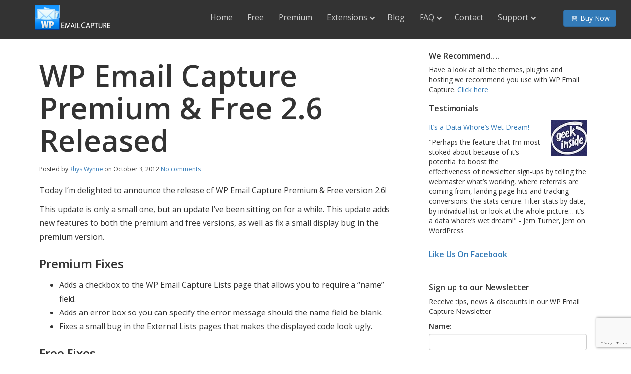

--- FILE ---
content_type: text/html; charset=UTF-8
request_url: https://www.wpemailcapture.com/2012/10/wp-email-capture-premium-free-2-6-released/
body_size: 18656
content:
<!DOCTYPE html>
<html lang="en-US" itemscope itemtype="http://schema.org/Article" xmlns:og="http://ogp.me/ns#" xmlns:fb="http://ogp.me/ns/fb#">
    <head profile="http://gmpg.org/xfn/11">
                <meta charset="UTF-8">
        <meta http-equiv="X-UA-Compatible" content="IE=edge,chrome=1">

                <title>WP Email Capture Premium &amp; Free 2.6 Released - WP Email Capture</title>
        
        <link rel="shortcut icon" href="https://www.wpemailcapture.com/wp-content/uploads/2015/12/favicon.png">

        <link rel="apple-touch-icon" href="https://www.wpemailcapture.com/wp-content/themes/peadig/img/apple-touch-icon.png">

        <meta name="viewport" content="width=device-width, initial-scale=1.0">
        <!-- Le HTML5 shim, for IE6-8 support of HTML5 elements -->
        <!--[if lt IE 9]>
            <script src="https://www.wpemailcapture.com/wp-content/themes/peadigjs/html5.js"></script>
        <![endif]-->
        <link rel="pingback" href="https://www.wpemailcapture.com/wp/xmlrpc.php" />
                
        <meta name='robots' content='index, follow, max-image-preview:large, max-snippet:-1, max-video-preview:-1' />

	<!-- This site is optimized with the Yoast SEO plugin v26.8 - https://yoast.com/product/yoast-seo-wordpress/ -->
	<title>WP Email Capture Premium &amp; Free 2.6 Released - WP Email Capture</title>
	<link rel="canonical" href="https://www.wpemailcapture.com/2012/10/wp-email-capture-premium-free-2-6-released/" />
	<meta property="og:locale" content="en_US" />
	<meta property="og:type" content="article" />
	<meta property="og:title" content="WP Email Capture Premium &amp; Free 2.6 Released - WP Email Capture" />
	<meta property="og:description" content="Today I&#8217;m delighted to announce the release of WP Email Capture Premium &amp; Free version 2.6! This update is only a small one, but an update I&#8217;ve been sitting on for a while. This update adds new features to both the premium and free versions, as well as fix a small display bug in the [read more...]" />
	<meta property="og:url" content="https://www.wpemailcapture.com/2012/10/wp-email-capture-premium-free-2-6-released/" />
	<meta property="og:site_name" content="WP Email Capture" />
	<meta property="article:publisher" content="https://www.facebook.com/wpemailcapture" />
	<meta property="article:published_time" content="2012-10-08T19:11:50+00:00" />
	<meta property="article:modified_time" content="2017-10-13T15:46:31+00:00" />
	<meta property="og:image" content="https://www.wpemailcapture.com/wp-content/uploads/2015/09/wpemailcapture-proplugindirectory.png" />
	<meta property="og:image:width" content="1000" />
	<meta property="og:image:height" content="750" />
	<meta property="og:image:type" content="image/png" />
	<meta name="author" content="Rhys Wynne" />
	<meta name="twitter:card" content="summary_large_image" />
	<meta name="twitter:creator" content="@rhyswynne" />
	<meta name="twitter:site" content="@wpemailcapture" />
	<meta name="twitter:label1" content="Written by" />
	<meta name="twitter:data1" content="Rhys Wynne" />
	<meta name="twitter:label2" content="Est. reading time" />
	<meta name="twitter:data2" content="1 minute" />
	<script type="application/ld+json" class="yoast-schema-graph">{"@context":"https://schema.org","@graph":[{"@type":"Article","@id":"https://www.wpemailcapture.com/2012/10/wp-email-capture-premium-free-2-6-released/#article","isPartOf":{"@id":"https://www.wpemailcapture.com/2012/10/wp-email-capture-premium-free-2-6-released/"},"author":{"name":"Rhys Wynne","@id":"https://www.wpemailcapture.com/#/schema/person/7820892dcebf9b8b5a4afc5cf48e407c"},"headline":"WP Email Capture Premium &#038; Free 2.6 Released","datePublished":"2012-10-08T19:11:50+00:00","dateModified":"2017-10-13T15:46:31+00:00","mainEntityOfPage":{"@id":"https://www.wpemailcapture.com/2012/10/wp-email-capture-premium-free-2-6-released/"},"wordCount":207,"commentCount":0,"articleSection":["Plugin News"],"inLanguage":"en-US","potentialAction":[{"@type":"CommentAction","name":"Comment","target":["https://www.wpemailcapture.com/2012/10/wp-email-capture-premium-free-2-6-released/#respond"]}]},{"@type":"WebPage","@id":"https://www.wpemailcapture.com/2012/10/wp-email-capture-premium-free-2-6-released/","url":"https://www.wpemailcapture.com/2012/10/wp-email-capture-premium-free-2-6-released/","name":"WP Email Capture Premium & Free 2.6 Released - WP Email Capture","isPartOf":{"@id":"https://www.wpemailcapture.com/#website"},"datePublished":"2012-10-08T19:11:50+00:00","dateModified":"2017-10-13T15:46:31+00:00","author":{"@id":"https://www.wpemailcapture.com/#/schema/person/7820892dcebf9b8b5a4afc5cf48e407c"},"breadcrumb":{"@id":"https://www.wpemailcapture.com/2012/10/wp-email-capture-premium-free-2-6-released/#breadcrumb"},"inLanguage":"en-US","potentialAction":[{"@type":"ReadAction","target":["https://www.wpemailcapture.com/2012/10/wp-email-capture-premium-free-2-6-released/"]}]},{"@type":"BreadcrumbList","@id":"https://www.wpemailcapture.com/2012/10/wp-email-capture-premium-free-2-6-released/#breadcrumb","itemListElement":[{"@type":"ListItem","position":1,"name":"Home","item":"https://www.wpemailcapture.com/"},{"@type":"ListItem","position":2,"name":"WordPress Email Marketing Blog","item":"https://www.wpemailcapture.com/blog/"},{"@type":"ListItem","position":3,"name":"WP Email Capture Premium &#038; Free 2.6 Released"}]},{"@type":"WebSite","@id":"https://www.wpemailcapture.com/#website","url":"https://www.wpemailcapture.com/","name":"WP Email Capture","description":"WordPress Email Marketing &amp; List Building Plugin","potentialAction":[{"@type":"SearchAction","target":{"@type":"EntryPoint","urlTemplate":"https://www.wpemailcapture.com/?s={search_term_string}"},"query-input":{"@type":"PropertyValueSpecification","valueRequired":true,"valueName":"search_term_string"}}],"inLanguage":"en-US"},{"@type":"Person","@id":"https://www.wpemailcapture.com/#/schema/person/7820892dcebf9b8b5a4afc5cf48e407c","name":"Rhys Wynne","image":{"@type":"ImageObject","inLanguage":"en-US","@id":"https://www.wpemailcapture.com/#/schema/person/image/","url":"https://secure.gravatar.com/avatar/4bdbd86473a4c61718c5641e6ce19eb82b1900b6901f772c8e55e9536b969d7c?s=96&d=mm&r=g","contentUrl":"https://secure.gravatar.com/avatar/4bdbd86473a4c61718c5641e6ce19eb82b1900b6901f772c8e55e9536b969d7c?s=96&d=mm&r=g","caption":"Rhys Wynne"},"description":"Rhys Wynne is the project manager of WP Email Capture. He likes responsive design, WordPress, SEO done properly and cracking real ales. Twitter handle is @rhyswynne","sameAs":["https://wpemailcapture.com/wp","https://x.com/rhyswynne"],"url":"https://www.wpemailcapture.com/author/rhyswynne/"}]}</script>
	<!-- / Yoast SEO plugin. -->


<link rel='dns-prefetch' href='//www.wpemailcapture.com' />
<link rel='dns-prefetch' href='//www.google.com' />
<link rel='dns-prefetch' href='//secure.gravatar.com' />
<link rel='dns-prefetch' href='//stats.wp.com' />
<link rel='dns-prefetch' href='//fonts.googleapis.com' />
<link rel='dns-prefetch' href='//jetpack.wordpress.com' />
<link rel='dns-prefetch' href='//s0.wp.com' />
<link rel='dns-prefetch' href='//public-api.wordpress.com' />
<link rel='dns-prefetch' href='//0.gravatar.com' />
<link rel='dns-prefetch' href='//1.gravatar.com' />
<link rel='dns-prefetch' href='//2.gravatar.com' />
<link rel="alternate" type="application/rss+xml" title="WP Email Capture &raquo; Feed" href="https://www.wpemailcapture.com/feed/" />
<link rel="alternate" type="application/rss+xml" title="WP Email Capture &raquo; Comments Feed" href="https://www.wpemailcapture.com/comments/feed/" />
<link rel="alternate" type="application/rss+xml" title="WP Email Capture &raquo; WP Email Capture Premium &#038; Free 2.6 Released Comments Feed" href="https://www.wpemailcapture.com/2012/10/wp-email-capture-premium-free-2-6-released/feed/" />
    <!-- Google+ META Data -->
    <meta itemprop="name" content="WP Email Capture Premium &#038; Free 2.6 Released - WP Email Capture">
    <meta itemprop="description" content="Today I'm delighted to announce the release of WP Email Capture Premium &amp;amp; Free version 2.6!  This update is only a small one, but an update I've been ">
    <meta itemprop="image" content="https://www.wpemailcapture.com/wp-content/uploads/2015/12/wp-email-capture-dark-logo.png">
        <link rel="alternate" title="oEmbed (JSON)" type="application/json+oembed" href="https://www.wpemailcapture.com/wp-json/oembed/1.0/embed?url=https%3A%2F%2Fwww.wpemailcapture.com%2F2012%2F10%2Fwp-email-capture-premium-free-2-6-released%2F" />
<link rel="alternate" title="oEmbed (XML)" type="text/xml+oembed" href="https://www.wpemailcapture.com/wp-json/oembed/1.0/embed?url=https%3A%2F%2Fwww.wpemailcapture.com%2F2012%2F10%2Fwp-email-capture-premium-free-2-6-released%2F&#038;format=xml" />
<!-- This site uses the Google Analytics by MonsterInsights plugin v7.4.2 - Using Analytics tracking - https://www.monsterinsights.com/ -->
<script type="text/javascript" data-cfasync="false">
	var mi_version         = '7.4.2';
	var mi_track_user      = true;
	var mi_no_track_reason = '';
	
	var disableStr = 'ga-disable-UA-1943992-33';

	/* Function to detect opted out users */
	function __gaTrackerIsOptedOut() {
		return document.cookie.indexOf(disableStr + '=true') > -1;
	}

	/* Disable tracking if the opt-out cookie exists. */
	if ( __gaTrackerIsOptedOut() ) {
		window[disableStr] = true;
	}

	/* Opt-out function */
	function __gaTrackerOptout() {
	  document.cookie = disableStr + '=true; expires=Thu, 31 Dec 2099 23:59:59 UTC; path=/';
	  window[disableStr] = true;
	}
	
	if ( mi_track_user ) {
		(function(i,s,o,g,r,a,m){i['GoogleAnalyticsObject']=r;i[r]=i[r]||function(){
			(i[r].q=i[r].q||[]).push(arguments)},i[r].l=1*new Date();a=s.createElement(o),
			m=s.getElementsByTagName(o)[0];a.async=1;a.src=g;m.parentNode.insertBefore(a,m)
		})(window,document,'script','//www.google-analytics.com/analytics.js','__gaTracker');

		__gaTracker('create', 'UA-1943992-33', 'auto');
		__gaTracker('set', 'forceSSL', true);
		__gaTracker('require', 'ec');
		__gaTracker('require', 'linkid', 'linkid.js');
		__gaTracker('send','pageview');
	} else {
		console.log( "" );
		(function() {
			/* https://developers.google.com/analytics/devguides/collection/analyticsjs/ */
			var noopfn = function() {
				return null;
			};
			var noopnullfn = function() {
				return null;
			};
			var Tracker = function() {
				return null;
			};
			var p = Tracker.prototype;
			p.get = noopfn;
			p.set = noopfn;
			p.send = noopfn;
			var __gaTracker = function() {
				var len = arguments.length;
				if ( len === 0 ) {
					return;
				}
				var f = arguments[len-1];
				if ( typeof f !== 'object' || f === null || typeof f.hitCallback !== 'function' ) {
					console.log( 'Not running function __gaTracker(' + arguments[0] + " ....) because you are not being tracked. " + mi_no_track_reason );
					return;
				}
				try {
					f.hitCallback();
				} catch (ex) {

				}
			};
			__gaTracker.create = function() {
				return new Tracker();
			};
			__gaTracker.getByName = noopnullfn;
			__gaTracker.getAll = function() {
				return [];
			};
			__gaTracker.remove = noopfn;
			window['__gaTracker'] = __gaTracker;
					})();
		}
</script>
<!-- / Google Analytics by MonsterInsights -->
<style id='wp-img-auto-sizes-contain-inline-css' type='text/css'>
img:is([sizes=auto i],[sizes^="auto," i]){contain-intrinsic-size:3000px 1500px}
/*# sourceURL=wp-img-auto-sizes-contain-inline-css */
</style>
<style id='wp-emoji-styles-inline-css' type='text/css'>

	img.wp-smiley, img.emoji {
		display: inline !important;
		border: none !important;
		box-shadow: none !important;
		height: 1em !important;
		width: 1em !important;
		margin: 0 0.07em !important;
		vertical-align: -0.1em !important;
		background: none !important;
		padding: 0 !important;
	}
/*# sourceURL=wp-emoji-styles-inline-css */
</style>
<link rel='stylesheet' id='wp-block-library-css' href='https://www.wpemailcapture.com/wp/wp-includes/css/dist/block-library/style.min.css' type='text/css' media='all' />
<style id='global-styles-inline-css' type='text/css'>
:root{--wp--preset--aspect-ratio--square: 1;--wp--preset--aspect-ratio--4-3: 4/3;--wp--preset--aspect-ratio--3-4: 3/4;--wp--preset--aspect-ratio--3-2: 3/2;--wp--preset--aspect-ratio--2-3: 2/3;--wp--preset--aspect-ratio--16-9: 16/9;--wp--preset--aspect-ratio--9-16: 9/16;--wp--preset--color--black: #000000;--wp--preset--color--cyan-bluish-gray: #abb8c3;--wp--preset--color--white: #ffffff;--wp--preset--color--pale-pink: #f78da7;--wp--preset--color--vivid-red: #cf2e2e;--wp--preset--color--luminous-vivid-orange: #ff6900;--wp--preset--color--luminous-vivid-amber: #fcb900;--wp--preset--color--light-green-cyan: #7bdcb5;--wp--preset--color--vivid-green-cyan: #00d084;--wp--preset--color--pale-cyan-blue: #8ed1fc;--wp--preset--color--vivid-cyan-blue: #0693e3;--wp--preset--color--vivid-purple: #9b51e0;--wp--preset--gradient--vivid-cyan-blue-to-vivid-purple: linear-gradient(135deg,rgb(6,147,227) 0%,rgb(155,81,224) 100%);--wp--preset--gradient--light-green-cyan-to-vivid-green-cyan: linear-gradient(135deg,rgb(122,220,180) 0%,rgb(0,208,130) 100%);--wp--preset--gradient--luminous-vivid-amber-to-luminous-vivid-orange: linear-gradient(135deg,rgb(252,185,0) 0%,rgb(255,105,0) 100%);--wp--preset--gradient--luminous-vivid-orange-to-vivid-red: linear-gradient(135deg,rgb(255,105,0) 0%,rgb(207,46,46) 100%);--wp--preset--gradient--very-light-gray-to-cyan-bluish-gray: linear-gradient(135deg,rgb(238,238,238) 0%,rgb(169,184,195) 100%);--wp--preset--gradient--cool-to-warm-spectrum: linear-gradient(135deg,rgb(74,234,220) 0%,rgb(151,120,209) 20%,rgb(207,42,186) 40%,rgb(238,44,130) 60%,rgb(251,105,98) 80%,rgb(254,248,76) 100%);--wp--preset--gradient--blush-light-purple: linear-gradient(135deg,rgb(255,206,236) 0%,rgb(152,150,240) 100%);--wp--preset--gradient--blush-bordeaux: linear-gradient(135deg,rgb(254,205,165) 0%,rgb(254,45,45) 50%,rgb(107,0,62) 100%);--wp--preset--gradient--luminous-dusk: linear-gradient(135deg,rgb(255,203,112) 0%,rgb(199,81,192) 50%,rgb(65,88,208) 100%);--wp--preset--gradient--pale-ocean: linear-gradient(135deg,rgb(255,245,203) 0%,rgb(182,227,212) 50%,rgb(51,167,181) 100%);--wp--preset--gradient--electric-grass: linear-gradient(135deg,rgb(202,248,128) 0%,rgb(113,206,126) 100%);--wp--preset--gradient--midnight: linear-gradient(135deg,rgb(2,3,129) 0%,rgb(40,116,252) 100%);--wp--preset--font-size--small: 13px;--wp--preset--font-size--medium: 20px;--wp--preset--font-size--large: 36px;--wp--preset--font-size--x-large: 42px;--wp--preset--spacing--20: 0.44rem;--wp--preset--spacing--30: 0.67rem;--wp--preset--spacing--40: 1rem;--wp--preset--spacing--50: 1.5rem;--wp--preset--spacing--60: 2.25rem;--wp--preset--spacing--70: 3.38rem;--wp--preset--spacing--80: 5.06rem;--wp--preset--shadow--natural: 6px 6px 9px rgba(0, 0, 0, 0.2);--wp--preset--shadow--deep: 12px 12px 50px rgba(0, 0, 0, 0.4);--wp--preset--shadow--sharp: 6px 6px 0px rgba(0, 0, 0, 0.2);--wp--preset--shadow--outlined: 6px 6px 0px -3px rgb(255, 255, 255), 6px 6px rgb(0, 0, 0);--wp--preset--shadow--crisp: 6px 6px 0px rgb(0, 0, 0);}:where(.is-layout-flex){gap: 0.5em;}:where(.is-layout-grid){gap: 0.5em;}body .is-layout-flex{display: flex;}.is-layout-flex{flex-wrap: wrap;align-items: center;}.is-layout-flex > :is(*, div){margin: 0;}body .is-layout-grid{display: grid;}.is-layout-grid > :is(*, div){margin: 0;}:where(.wp-block-columns.is-layout-flex){gap: 2em;}:where(.wp-block-columns.is-layout-grid){gap: 2em;}:where(.wp-block-post-template.is-layout-flex){gap: 1.25em;}:where(.wp-block-post-template.is-layout-grid){gap: 1.25em;}.has-black-color{color: var(--wp--preset--color--black) !important;}.has-cyan-bluish-gray-color{color: var(--wp--preset--color--cyan-bluish-gray) !important;}.has-white-color{color: var(--wp--preset--color--white) !important;}.has-pale-pink-color{color: var(--wp--preset--color--pale-pink) !important;}.has-vivid-red-color{color: var(--wp--preset--color--vivid-red) !important;}.has-luminous-vivid-orange-color{color: var(--wp--preset--color--luminous-vivid-orange) !important;}.has-luminous-vivid-amber-color{color: var(--wp--preset--color--luminous-vivid-amber) !important;}.has-light-green-cyan-color{color: var(--wp--preset--color--light-green-cyan) !important;}.has-vivid-green-cyan-color{color: var(--wp--preset--color--vivid-green-cyan) !important;}.has-pale-cyan-blue-color{color: var(--wp--preset--color--pale-cyan-blue) !important;}.has-vivid-cyan-blue-color{color: var(--wp--preset--color--vivid-cyan-blue) !important;}.has-vivid-purple-color{color: var(--wp--preset--color--vivid-purple) !important;}.has-black-background-color{background-color: var(--wp--preset--color--black) !important;}.has-cyan-bluish-gray-background-color{background-color: var(--wp--preset--color--cyan-bluish-gray) !important;}.has-white-background-color{background-color: var(--wp--preset--color--white) !important;}.has-pale-pink-background-color{background-color: var(--wp--preset--color--pale-pink) !important;}.has-vivid-red-background-color{background-color: var(--wp--preset--color--vivid-red) !important;}.has-luminous-vivid-orange-background-color{background-color: var(--wp--preset--color--luminous-vivid-orange) !important;}.has-luminous-vivid-amber-background-color{background-color: var(--wp--preset--color--luminous-vivid-amber) !important;}.has-light-green-cyan-background-color{background-color: var(--wp--preset--color--light-green-cyan) !important;}.has-vivid-green-cyan-background-color{background-color: var(--wp--preset--color--vivid-green-cyan) !important;}.has-pale-cyan-blue-background-color{background-color: var(--wp--preset--color--pale-cyan-blue) !important;}.has-vivid-cyan-blue-background-color{background-color: var(--wp--preset--color--vivid-cyan-blue) !important;}.has-vivid-purple-background-color{background-color: var(--wp--preset--color--vivid-purple) !important;}.has-black-border-color{border-color: var(--wp--preset--color--black) !important;}.has-cyan-bluish-gray-border-color{border-color: var(--wp--preset--color--cyan-bluish-gray) !important;}.has-white-border-color{border-color: var(--wp--preset--color--white) !important;}.has-pale-pink-border-color{border-color: var(--wp--preset--color--pale-pink) !important;}.has-vivid-red-border-color{border-color: var(--wp--preset--color--vivid-red) !important;}.has-luminous-vivid-orange-border-color{border-color: var(--wp--preset--color--luminous-vivid-orange) !important;}.has-luminous-vivid-amber-border-color{border-color: var(--wp--preset--color--luminous-vivid-amber) !important;}.has-light-green-cyan-border-color{border-color: var(--wp--preset--color--light-green-cyan) !important;}.has-vivid-green-cyan-border-color{border-color: var(--wp--preset--color--vivid-green-cyan) !important;}.has-pale-cyan-blue-border-color{border-color: var(--wp--preset--color--pale-cyan-blue) !important;}.has-vivid-cyan-blue-border-color{border-color: var(--wp--preset--color--vivid-cyan-blue) !important;}.has-vivid-purple-border-color{border-color: var(--wp--preset--color--vivid-purple) !important;}.has-vivid-cyan-blue-to-vivid-purple-gradient-background{background: var(--wp--preset--gradient--vivid-cyan-blue-to-vivid-purple) !important;}.has-light-green-cyan-to-vivid-green-cyan-gradient-background{background: var(--wp--preset--gradient--light-green-cyan-to-vivid-green-cyan) !important;}.has-luminous-vivid-amber-to-luminous-vivid-orange-gradient-background{background: var(--wp--preset--gradient--luminous-vivid-amber-to-luminous-vivid-orange) !important;}.has-luminous-vivid-orange-to-vivid-red-gradient-background{background: var(--wp--preset--gradient--luminous-vivid-orange-to-vivid-red) !important;}.has-very-light-gray-to-cyan-bluish-gray-gradient-background{background: var(--wp--preset--gradient--very-light-gray-to-cyan-bluish-gray) !important;}.has-cool-to-warm-spectrum-gradient-background{background: var(--wp--preset--gradient--cool-to-warm-spectrum) !important;}.has-blush-light-purple-gradient-background{background: var(--wp--preset--gradient--blush-light-purple) !important;}.has-blush-bordeaux-gradient-background{background: var(--wp--preset--gradient--blush-bordeaux) !important;}.has-luminous-dusk-gradient-background{background: var(--wp--preset--gradient--luminous-dusk) !important;}.has-pale-ocean-gradient-background{background: var(--wp--preset--gradient--pale-ocean) !important;}.has-electric-grass-gradient-background{background: var(--wp--preset--gradient--electric-grass) !important;}.has-midnight-gradient-background{background: var(--wp--preset--gradient--midnight) !important;}.has-small-font-size{font-size: var(--wp--preset--font-size--small) !important;}.has-medium-font-size{font-size: var(--wp--preset--font-size--medium) !important;}.has-large-font-size{font-size: var(--wp--preset--font-size--large) !important;}.has-x-large-font-size{font-size: var(--wp--preset--font-size--x-large) !important;}
/*# sourceURL=global-styles-inline-css */
</style>

<style id='classic-theme-styles-inline-css' type='text/css'>
/*! This file is auto-generated */
.wp-block-button__link{color:#fff;background-color:#32373c;border-radius:9999px;box-shadow:none;text-decoration:none;padding:calc(.667em + 2px) calc(1.333em + 2px);font-size:1.125em}.wp-block-file__button{background:#32373c;color:#fff;text-decoration:none}
/*# sourceURL=/wp-includes/css/classic-themes.min.css */
</style>
<link rel='stylesheet' id='edd-blocks-css' href='https://www.wpemailcapture.com/wp-content/plugins/easy-digital-downloads/includes/blocks/assets/css/edd-blocks.css' type='text/css' media='all' />
<link rel='stylesheet' id='affwp-forms-css' href='https://www.wpemailcapture.com/wp-content/plugins/affiliatewp/assets/css/forms.min.css' type='text/css' media='all' />
<link rel='stylesheet' id='bbp_private_replies_style-css' href='https://www.wpemailcapture.com/wp-content/plugins/bbpress-private-replies/css/frond-end.css' type='text/css' media='all' />
<link rel='stylesheet' id='bbp-default-css' href='https://www.wpemailcapture.com/wp-content/plugins/bbpress/templates/default/css/bbpress.min.css' type='text/css' media='all' />
<link rel='stylesheet' id='wpemailcapturecom-style-css' href='https://www.wpemailcapture.com/wp-content/plugins/wpemailcapture-plugin/inc/css/style.css' type='text/css' media='all' />
<link rel='stylesheet' id='edd-styles-css' href='https://www.wpemailcapture.com/wp-content/plugins/easy-digital-downloads/assets/build/css/frontend/edd.min.css' type='text/css' media='all' />
<link rel='stylesheet' id='wpemailcapturestyles-css' href='https://www.wpemailcapture.com/wp-content/plugins/wp-email-capture/inc/css/wp-email-capture-styles.css' type='text/css' media='all' />
<link rel='stylesheet' id='parent-styles-css' href='https://www.wpemailcapture.com/wp-content/themes/peadig/style.css' type='text/css' media='all' />
<link rel='stylesheet' id='WPEC-css' href='https://www.wpemailcapture.com/wp-content/themes/peaproduct/inc/css/wp-email-capture.css' type='text/css' media='all' />
<link rel='stylesheet' id='WPEC-noname-css' href='https://www.wpemailcapture.com/wp-content/themes/peaproduct/inc/css/wp-email-capture-no-name.css' type='text/css' media='all' />
<link rel='stylesheet' id='bootstrap-style-css' href='https://www.wpemailcapture.com/wp-content/themes/peadig/css/bootstrap.min.css' type='text/css' media='all' />
<link rel='stylesheet' id='default-style-css' href='https://www.wpemailcapture.com/wp-content/themes/peaproduct/style.css' type='text/css' media='all' />
<link rel='stylesheet' id='fontawesome-style-css' href='https://www.wpemailcapture.com/wp-content/themes/peadig/css/font-awesome.min.css' type='text/css' media='all' />
<link rel='stylesheet' id='arpw-style-css' href='https://www.wpemailcapture.com/wp-content/plugins/advanced-random-posts-widget/assets/css/arpw-frontend.css' type='text/css' media='all' />
<style id='jetpack_facebook_likebox-inline-css' type='text/css'>
.widget_facebook_likebox {
	overflow: hidden;
}

/*# sourceURL=https://www.wpemailcapture.com/wp-content/plugins/jetpack/modules/widgets/facebook-likebox/style.css */
</style>
<link rel='stylesheet' id='redux-google-fonts-peadig-css' href='https://fonts.googleapis.com/css?family=Open+Sans%3A600%2C400&#038;ver=1733442069' type='text/css' media='all' />
<link rel='stylesheet' id='sharedaddy-css' href='https://www.wpemailcapture.com/wp-content/plugins/jetpack/modules/sharedaddy/sharing.css' type='text/css' media='all' />
<link rel='stylesheet' id='social-logos-css' href='https://www.wpemailcapture.com/wp-content/plugins/jetpack/_inc/social-logos/social-logos.min.css' type='text/css' media='all' />
<link rel='stylesheet' id='button-shortcode-styles-css' href='https://www.wpemailcapture.com/wp-content/plugins/easy-shortcode-buttons/buttons-style.css' type='text/css' media='all' />
<script type="text/javascript" id="monsterinsights-frontend-script-js-extra">
/* <![CDATA[ */
var monsterinsights_frontend = {"js_events_tracking":"true","download_extensions":"doc,exe,js,pdf,ppt,tgz,zip,xls","inbound_paths":"[{\"path\":\"\\/recommends\\/\",\"label\":\"aff\"}]","home_url":"https://www.wpemailcapture.com","hash_tracking":"false"};
//# sourceURL=monsterinsights-frontend-script-js-extra
/* ]]> */
</script>
<script type="text/javascript" src="https://www.wpemailcapture.com/wp-content/plugins/google-analytics-premium/assets/js/frontend.min.js" id="monsterinsights-frontend-script-js"></script>
<script type="text/javascript" src="https://www.wpemailcapture.com/wp/wp-includes/js/jquery/jquery.min.js" id="jquery-core-js"></script>
<script type="text/javascript" src="https://www.wpemailcapture.com/wp/wp-includes/js/jquery/jquery-migrate.min.js" id="jquery-migrate-js"></script>
<script type="text/javascript" id="jquery-cookie-js-extra">
/* <![CDATA[ */
var affwp_scripts = {"ajaxurl":"https://www.wpemailcapture.com/wp/wp-admin/admin-ajax.php"};
//# sourceURL=jquery-cookie-js-extra
/* ]]> */
</script>
<script type="text/javascript" src="https://www.wpemailcapture.com/wp-content/plugins/affiliatewp/assets/js/jquery.cookie.min.js" id="jquery-cookie-js"></script>
<script type="text/javascript" id="affwp-tracking-js-extra">
/* <![CDATA[ */
var affwp_debug_vars = {"integrations":{"edd":"Easy Digital Downloads","rcp":"Restrict Content Pro"},"version":"2.0.1.1","currency":"USD"};
//# sourceURL=affwp-tracking-js-extra
/* ]]> */
</script>
<script type="text/javascript" src="https://www.wpemailcapture.com/wp-content/plugins/affiliatewp/assets/js/tracking.min.js" id="affwp-tracking-js"></script>
<script type="text/javascript" src="https://www.google.com/recaptcha/api.js?render=6LefEhkaAAAAAMgLdFAv2vEo2YlAbgu4Q73OErvH&amp;ver=6.9" id="wpec-recaptcha-v3-js"></script>
<script type="text/javascript" id="wpec-recaptcha-handling-js-extra">
/* <![CDATA[ */
var wpec_recaptcha_object = {"client_side_key":"6LefEhkaAAAAAMgLdFAv2vEo2YlAbgu4Q73OErvH"};
//# sourceURL=wpec-recaptcha-handling-js-extra
/* ]]> */
</script>
<script type="text/javascript" src="https://www.wpemailcapture.com/wp-content/plugins/wp-email-capture/inc/js/recaptcha-handling.js" id="wpec-recaptcha-handling-js"></script>
<link rel="https://api.w.org/" href="https://www.wpemailcapture.com/wp-json/" /><link rel="alternate" title="JSON" type="application/json" href="https://www.wpemailcapture.com/wp-json/wp/v2/posts/396" /><link rel='shortlink' href='https://wp.me/p2UOEA-6o' />
<style>.bk-button-wrapper .buynowbutton {
	font-family: Arial, Helvetica, sans-serif;
	font-size: 30px;
	color: #ffffff;
	padding: 12px 80px;
	background: -moz-linear-gradient(
		top,
		#a9d34e 0%,
		#75b931);
	background: -webkit-gradient(
		linear, left top, left bottom, 
		from(#a9d34e),
		to(#75b931));
	-moz-border-radius: 10px;
	-webkit-border-radius: 10px;
	border-radius: 10px;
	border: 1px solid #5e8c22;
	-moz-box-shadow:
		0px 1px 3px rgba(000,000,000,0.2),
		inset 0px 1px 1px rgba(255,255,255,0.6);
	-webkit-box-shadow:
		0px 1px 3px rgba(000,000,000,0.2),
		inset 0px 1px 1px rgba(255,255,255,0.6);
	box-shadow:
		0px 1px 3px rgba(000,000,000,0.2),
		inset 0px 1px 1px rgba(255,255,255,0.6);
	text-shadow:
		0px -1px 0px rgba(000,000,000,0.4),
		0px 1px 0px rgba(255,255,255,0.3);
}

.bk-button-wrapper .readmore {
	font-family: Arial, Helvetica, sans-serif;
font-size: 30px;
	color: #050505;
	padding: 12px 28px;
	background: -moz-linear-gradient(
		top,
		#ffffff 0%,
		#ebebeb 50%,
		#dbdbdb 50%,
		#b5b5b5);
	background: -webkit-gradient(
		linear, left top, left bottom, 
		from(#ffffff),
		color-stop(0.50, #ebebeb),
		color-stop(0.50, #dbdbdb),
		to(#b5b5b5));
	-moz-border-radius: 7px;
	-webkit-border-radius: 7px;
	border-radius: 7px;
	border: 1px solid #949494;
	-moz-box-shadow:
		0px 1px 3px rgba(000,000,000,0.2),
		inset 0px 1px 1px rgba(255,255,255,0.6);
	-webkit-box-shadow:
		0px 1px 3px rgba(000,000,000,0.2),
		inset 0px 1px 1px rgba(255,255,255,0.6);
	box-shadow:
		0px 1px 3px rgba(000,000,000,0.2),
		inset 0px 1px 1px rgba(255,255,255,0.6);
	text-shadow:
		0px -1px 0px rgba(000,000,000,0.2),
		0px 1px 0px rgba(255,255,255,1);
}

.bk-button-wrapper .smallerbuynowbutton {
	font-family: Arial, Helvetica, sans-serif;
	color: #050505;
       padding: 10px 40%;
       font-weight: bold;
	background: -moz-linear-gradient(
		top,
		#ffffff 0%,
		#ebebeb 50%,
		#dbdbdb 50%,
		#b5b5b5);
	background: -webkit-gradient(
		linear, left top, left bottom, 
		from(#ffffff),
		color-stop(0.50, #ebebeb),
		color-stop(0.50, #dbdbdb),
		to(#b5b5b5));
	-moz-border-radius: 7px;
	-webkit-border-radius: 7px;
	border-radius: 7px;
	border: 1px solid #949494;
	-moz-box-shadow:
		0px 1px 3px rgba(000,000,000,0.2),
		inset 0px 1px 1px rgba(255,255,255,0.6);
	-webkit-box-shadow:
		0px 1px 3px rgba(000,000,000,0.2),
		inset 0px 1px 1px rgba(255,255,255,0.6);
	box-shadow:
		0px 1px 3px rgba(000,000,000,0.2),
		inset 0px 1px 1px rgba(255,255,255,0.6);
	text-shadow:
		0px -1px 0px rgba(000,000,000,0.2),
		0px 1px 0px rgba(255,255,255,1);
}</style><meta name='impact-site-verification' value='2126788274'>
<meta name='impact-site-verification' value='2097151052'>
<meta name='impact-site-verification' value='2097151385'>
<meta name='impact-site-verification' value='2126923768'>		<script type="text/javascript">
		var AFFWP = AFFWP || {};
		AFFWP.referral_var = 'ref';
		AFFWP.expiration = 30;
		AFFWP.debug = 0;

		AFFWP.referral_credit_last = 0;
		</script>
	<style>img#wpstats{display:none}</style>
		<meta name="generator" content="Easy Digital Downloads v3.6.4" />

        <script type="text/javascript">
            var jQueryMigrateHelperHasSentDowngrade = false;

			window.onerror = function( msg, url, line, col, error ) {
				// Break out early, do not processing if a downgrade reqeust was already sent.
				if ( jQueryMigrateHelperHasSentDowngrade ) {
					return true;
                }

				var xhr = new XMLHttpRequest();
				var nonce = 'c3aa95a060';
				var jQueryFunctions = [
					'andSelf',
					'browser',
					'live',
					'boxModel',
					'support.boxModel',
					'size',
					'swap',
					'clean',
					'sub',
                ];
				var match_pattern = /\)\.(.+?) is not a function/;
                var erroredFunction = msg.match( match_pattern );

                // If there was no matching functions, do not try to downgrade.
                if ( null === erroredFunction || typeof erroredFunction !== 'object' || typeof erroredFunction[1] === "undefined" || -1 === jQueryFunctions.indexOf( erroredFunction[1] ) ) {
                    return true;
                }

                // Set that we've now attempted a downgrade request.
                jQueryMigrateHelperHasSentDowngrade = true;

				xhr.open( 'POST', 'https://www.wpemailcapture.com/wp/wp-admin/admin-ajax.php' );
				xhr.setRequestHeader( 'Content-Type', 'application/x-www-form-urlencoded' );
				xhr.onload = function () {
					var response,
                        reload = false;

					if ( 200 === xhr.status ) {
                        try {
                        	response = JSON.parse( xhr.response );

                        	reload = response.data.reload;
                        } catch ( e ) {
                        	reload = false;
                        }
                    }

					// Automatically reload the page if a deprecation caused an automatic downgrade, ensure visitors get the best possible experience.
					if ( reload ) {
						location.reload();
                    }
				};

				xhr.send( encodeURI( 'action=jquery-migrate-downgrade-version&_wpnonce=' + nonce ) );

				// Suppress error alerts in older browsers
				return true;
			}
        </script>

				<style type="text/css" id="wp-custom-css">
			/*
Welcome to Custom CSS!

To learn how this works, see http://wp.me/PEmnE-Bt
*/
header img#logo {
	height: 50px;
	width: auto;
}

.home article h2, .page-template-page-featured-product article h2 {
	font-size: 64px;
	font-weight: 300px;
	padding-bottom: 40px;
}

.home article p, .page-template-page-featured-product article p {
	font-weight: 200;
	line-height: 1.4;
	margin-bottom: 21px;
	font-size: 16px;
}

.feature-padding h3 {
	font-size: 50px;
	font-weight: 300;
	padding-bottom: 30px;
}

.feature-padding p, .feature-padding li {
	margin-bottom: 21px;
	font-size: 16px;
	font-weight: 200;
	line-height: 1.4;
}
.post-type-archive-download article.product {
    min-height: 450px;
}		</style>
		<style type="text/css" title="dynamic-css" class="options-output">body{font-family:"Open Sans";font-weight:600;font-style:normal;color:#333;}body{font-family:"Open Sans";font-weight:400;font-style:normal;color:#333;font-size:16px;}</style>

	<style type="text/css">
		body {color: #333;font-family: Open Sans;font-size: 16px;font-weight: 400;}
	h1, h2, h3, h4, h5, h6 {color: #333;font-family: Open Sans;font-weight: 600;}
	.container {background-color: transparent;}
	</style>

	
	

	
        

    <link rel='stylesheet' id='wp_email_capture_css-css' href='https://www.wpemailcapture.com/wp-content/plugins/wp-email-capture-premium/inc/multi-list/css/wpemailcapture-default.css' type='text/css' media='all' />
</head>
    <body class="wp-singular post-template-default single single-post postid-396 single-format-standard wp-theme-peadig wp-child-theme-peaproduct edd-js-none">
        
                <div id="fb-root"></div>
        <script type="text/javascript">
        (function(d, s, id) {
          var js, fjs = d.getElementsByTagName(s)[0];
          if (d.getElementById(id)) return;
          js = d.createElement(s); js.id = id;
          js.src = "//connect.facebook.net/en_US/sdk.js#xfbml=1&appId=&version=v2.3";
          fjs.parentNode.insertBefore(js, fjs);
        }(document, 'script', 'facebook-jssdk'));
        </script>
        
        
        <header>
            <div class="container">
                <div class="row">
                    
		<div class="col-lg-3 col-md-3 col-sm-3">

			
			<a href="https://www.wpemailcapture.com"><img id="logo" src="https://www.wpemailcapture.com/wp-content/uploads/2015/12/wp-email-capture-dark-logo.png" width="307" height="100" alt="WP Email Capture" class="img-responsive"></a>
					</div>



		<div class="col-lg-8 col-md-8 col-sm-8">

			
                <nav id="access" role="navigation">



          <div class="navbar navbar-default">
          <div class="navbar-header">
            <button type="button" class="navbar-toggle" data-toggle="collapse" data-target=".navbar-collapse">
              <span class="icon-bar"></span>
              <span class="icon-bar"></span>
              <span class="icon-bar"></span>
            </button>
            <a class="navbar-brand visible-xs" href="#">WP Email Capture</a>
          </div>  <!-- header -->

          <div class="navbar-collapse collapse">
            <ul id="menu-main-menu" class="nav navbar-nav "><li id="menu-item-7" class="menu-item menu-item-type-custom menu-item-object-custom"><a href="/">Home</a></li><li id="menu-item-3439" class="menu-item menu-item-type-post_type menu-item-object-page"><a href="https://www.wpemailcapture.com/free/">Free</a></li><li id="menu-item-1770" class="menu-item menu-item-type-post_type menu-item-object-page"><a href="https://www.wpemailcapture.com/premium/">Premium</a></li><li id="menu-item-2023" class="menu-item menu-item-type-custom menu-item-object-custom menu-item-has-children dropdown"><a href="https://wpemailcapture.com/downloads/">Extensions</a>
<ul class="dropdown-menu">
	<li id="menu-item-2831" class="menu-item menu-item-type-custom menu-item-object-custom"><a href="https://www.wpemailcapture.com/downloads/">All Extensions</a></li>	<li id="menu-item-2480" class="menu-item menu-item-type-post_type menu-item-object-page"><a href="https://www.wpemailcapture.com/wp-email-capture-premium-compatible-products/">Compatible Products</a></li>	<li id="menu-item-2285" class="menu-item menu-item-type-post_type menu-item-object-page"><a href="https://www.wpemailcapture.com/installation-guide-extensions/">Installation Guide</a></li><!--.dropdown-->
</ul>
</li><li id="menu-item-90" class="menu-item menu-item-type-post_type menu-item-object-page current_page_parent"><a href="https://www.wpemailcapture.com/blog/">Blog</a></li><li id="menu-item-123" class="menu-item menu-item-type-post_type menu-item-object-page menu-item-has-children dropdown"><a href="https://www.wpemailcapture.com/frequently-asked-questions/">FAQ</a>
<ul class="dropdown-menu">
	<li id="menu-item-2283" class="menu-item menu-item-type-post_type menu-item-object-page"><a href="https://www.wpemailcapture.com/installation-guide-extensions/">Installation Guide</a></li><!--.dropdown-->
</ul>
</li><li id="menu-item-124" class="menu-item menu-item-type-post_type menu-item-object-page"><a href="https://www.wpemailcapture.com/contact/">Contact</a></li><li id="menu-item-1916" class="menu-item menu-item-type-post_type menu-item-object-page menu-item-has-children dropdown"><a href="https://www.wpemailcapture.com/your-account/">Support</a>
<ul class="dropdown-menu">
	<li id="menu-item-1911" class="menu-item menu-item-type-post_type menu-item-object-page"><a href="https://www.wpemailcapture.com/your-account/">Your Account</a></li>	<li id="menu-item-131" class="menu-item menu-item-type-post_type menu-item-object-page"><a href="https://www.wpemailcapture.com/support/">Support</a></li>	<li id="menu-item-1912" class="menu-item menu-item-type-post_type menu-item-object-page"><a href="https://www.wpemailcapture.com/affiliate-area/">Affiliates</a></li>	<li id="menu-item-1917" class="menu-item menu-item-type-post_type menu-item-object-page"><a href="https://www.wpemailcapture.com/checkout/">Checkout</a></li><!--.dropdown-->
</ul>
</li></ul>          </div>
        </div>

      </nav>
      

      
		</div>

		<div class="col-lg-1 col-md-1 col-sm-1">

			
  <div class="social">
     <a href="https://www.wpemailcapture.com/checkout/?edd_action=add_to_cart&download_id=802"><button class="btn btn-primary "><i class="fa fa-cart-plus"></i> Buy Now</button>

            </a> </div>
 		</div>

		
                    
                                    </div>
            </div>
        </header>

        


        <div id="body">
            


                            <div class="container">
                    <div class="row">
                        
                              <nav id="breadcrumb">
              </nav>
      
                        
                    </div>
                </div>
            

    <div class="container">
        <div class="row">
                            <section id="primary" class="col-lg-8 col-md-8 col-sm-8" role="main">
                
                    
                                                                        <div id="post-396" class="post-396 post type-post status-publish format-standard hentry category-plugin-news">
                                                                <article>
                                                                        <div class="postmeta">
                                                                                <h1 class="entry-title">WP Email Capture Premium &#038; Free 2.6 Released</h1>                                        
                                        	<footer class="meta" itemscope itemtype="http://schema.org/Person">
					<div class="bio row col-lg-12 col-md-12 col-sm-12">
				<small>Posted by <span itemprop="name"><a href="https://www.wpemailcapture.com/author/rhyswynne/" title="Posts by Rhys Wynne" rel="author">Rhys Wynne</a></span>
					on <time datetime="2012-10-08T19:11:50+00:00" pubdate class="updated">October 8, 2012</time>

						<a href="https://www.wpemailcapture.com/2012/10/wp-email-capture-premium-free-2-6-released/#respond" class="comments-link" >No comments</a>				</small>
</div>
</footer>
                                                                            </div>
                                    <div class="entry-content">
                                        
                                        <p>Today I&#8217;m delighted to announce the release of WP Email Capture Premium &amp; Free version 2.6!</p>
<p>This update is only a small one, but an update I&#8217;ve been sitting on for a while. This update adds new features to both the premium and free versions, as well as fix a small display bug in the premium version.</p>
<h3>Premium Fixes</h3>
<ul>
<li>Adds a checkbox to the WP Email Capture Lists page that allows you to require a &#8220;name&#8221; field.</li>
<li>Adds an error box so you can specify the error message should the name field be blank.</li>
<li>Fixes a small bug in the External Lists pages that makes the displayed code look ugly.</li>
</ul>
<h3>Free Fixes</h3>
<ul>
<li>Adds a checkbox to the WP Email Capture Lists page that allows you to require a &#8220;name&#8221; field.</li>
</ul>
<p>The reason for this release it to lay the groundwork for an update which will be 2.7, which will add a fairly substantial and often requested feature to WP Email Capture Premium &#8211; custom and additional fields!</p>
<p>Both versions are available now. Premium users please log in to download. If you wish to download or purchase WP Email Capture please check out our <a href="https://wpemailcapture.com/pricing/" target="_blank" rel="noopener">plans and pricing page</a>.</p>
<p>Any questions – <a href="https://wpemailcapture.com/contact/" target="_blank" rel="noopener">please let us know</a>.</p>
<div class="sharedaddy sd-sharing-enabled"><div class="robots-nocontent sd-block sd-social sd-social-icon sd-sharing"><div class="sd-content"><ul><li class="share-twitter"><a rel="nofollow noopener noreferrer"
				data-shared="sharing-twitter-396"
				class="share-twitter sd-button share-icon no-text"
				href="https://www.wpemailcapture.com/2012/10/wp-email-capture-premium-free-2-6-released/?share=twitter"
				target="_blank"
				aria-labelledby="sharing-twitter-396"
				>
				<span id="sharing-twitter-396" hidden>Click to share on X (Opens in new window)</span>
				<span>X</span>
			</a></li><li class="share-facebook"><a rel="nofollow noopener noreferrer"
				data-shared="sharing-facebook-396"
				class="share-facebook sd-button share-icon no-text"
				href="https://www.wpemailcapture.com/2012/10/wp-email-capture-premium-free-2-6-released/?share=facebook"
				target="_blank"
				aria-labelledby="sharing-facebook-396"
				>
				<span id="sharing-facebook-396" hidden>Click to share on Facebook (Opens in new window)</span>
				<span>Facebook</span>
			</a></li><li class="share-linkedin"><a rel="nofollow noopener noreferrer"
				data-shared="sharing-linkedin-396"
				class="share-linkedin sd-button share-icon no-text"
				href="https://www.wpemailcapture.com/2012/10/wp-email-capture-premium-free-2-6-released/?share=linkedin"
				target="_blank"
				aria-labelledby="sharing-linkedin-396"
				>
				<span id="sharing-linkedin-396" hidden>Click to share on LinkedIn (Opens in new window)</span>
				<span>LinkedIn</span>
			</a></li><li class="share-end"></li></ul></div></div></div>                                        <div class="entry-info">
                                                                                                                              <p><small>Categories: <a href="https://www.wpemailcapture.com/category/plugin-news/" rel="category tag">Plugin News</a></small></p>
                                                                                </div>
                                  </div>
                                  <div class="postmetabtm">
                                   	<div class="row alert alert-info">
		<div class="col-xs-12 text-center">
			<h3>Get WP Email Capture Today</h3>
			<p>Get the power of WP Email Capture Premium on your blog today. With Stat Tracking, multiple lists and custom templates to your email lists, WP Email Capture will soon become your new favourite Email Marketing Solution for WordPress.</p>
			<a href="http://wpemailcapture.com/premium/" class="btn btn-primary btn-lg btn-block">Read More</a>
		</div>
	</div>
	                                                                           <footer class="meta" itemscope itemtype="http://schema.org/Person">
                      <div class="bio row well col-lg-12 col-md-12 col-sm-12">

              <div class="avatar col-lg-3 col-md-3 col-sm-3"><img alt='Rhys Wynne' src='https://secure.gravatar.com/avatar/4bdbd86473a4c61718c5641e6ce19eb82b1900b6901f772c8e55e9536b969d7c?s=120&#038;d=mm&#038;r=g' srcset='https://secure.gravatar.com/avatar/4bdbd86473a4c61718c5641e6ce19eb82b1900b6901f772c8e55e9536b969d7c?s=240&#038;d=mm&#038;r=g 2x' class='img-thumbnail avatar-120 photo' height='120' width='120' decoding='async'/></div>

              <div class="col-lg-9 col-md-9 col-sm-9"><h3 class="text-left">Posted by <span itemprop="name"><a href="https://www.wpemailcapture.com/author/rhyswynne/" title="Posts by Rhys Wynne" rel="author">Rhys Wynne</a></span></h3>
                               <div class="social">                                <div class="twitter_follow"><a href="http://twitter.com/rhyswynne" class="twitter-follow-button">Follow @rhyswynne'</a></div>
              
              
            
                </div>
            <p>Rhys Wynne is the project manager of WP Email Capture. He likes responsive design, WordPress, SEO done properly and cracking real ales. Twitter handle is @<a href="http://twitter.com/rhyswynne">rhyswynne</a></p>
    </div>
    </div></footer>
                            </div>
                        </article>
                                            </div>
                    <div id="comments" class="comments-area">
            <h3 class="comments-title">
        Comments    </h3>
                    <ul id="CommentTab" class="nav nav-tabs">
                <li class="active"><a href="#wpcom" data-toggle="tab">WordPress (0)</a></li>

        
        <li><a href="#fbcom" data-toggle="tab">Facebook (<fb:comments-count href="https://www.wpemailcapture.com/2012/10/wp-email-capture-premium-free-2-6-released/"></fb:comments-count>)</a></li>

        
        <li><a href="#gpluscom" data-toggle="tab">Google+</a></li>
        
        </ul>
                                 


    <div id="CommentTabs" class="tab-content">
            <div class="tab-pane fade in active" id="wpcom">    <ul class="commentlist">
    </ul>





		<div id="respond" class="comment-respond">
			<h3 id="reply-title" class="comment-reply-title">Leave a Reply<small><a rel="nofollow" id="cancel-comment-reply-link" href="/2012/10/wp-email-capture-premium-free-2-6-released/#respond" style="display:none;">Cancel reply</a></small></h3>			<form id="commentform" class="comment-form">
				<iframe
					title="Comment Form"
					src="https://jetpack.wordpress.com/jetpack-comment/?blogid=43093756&#038;postid=396&#038;comment_registration=0&#038;require_name_email=1&#038;stc_enabled=1&#038;stb_enabled=1&#038;show_avatars=1&#038;avatar_default=mystery&#038;greeting=Leave+a+Reply&#038;jetpack_comments_nonce=2a2ef0d961&#038;greeting_reply=Leave+a+Reply+to+%25s&#038;color_scheme=light&#038;lang=en_US&#038;jetpack_version=15.4&#038;iframe_unique_id=1&#038;show_cookie_consent=10&#038;has_cookie_consent=0&#038;is_current_user_subscribed=0&#038;token_key=%3Bnormal%3B&#038;sig=fbd2d400631083747ea4267cce25bc2941bd20c4#parent=https%3A%2F%2Fwww.wpemailcapture.com%2F2012%2F10%2Fwp-email-capture-premium-free-2-6-released%2F"
											name="jetpack_remote_comment"
						style="width:100%; height: 430px; border:0;"
										class="jetpack_remote_comment"
					id="jetpack_remote_comment"
					sandbox="allow-same-origin allow-top-navigation allow-scripts allow-forms allow-popups"
				>
									</iframe>
									<!--[if !IE]><!-->
					<script>
						document.addEventListener('DOMContentLoaded', function () {
							var commentForms = document.getElementsByClassName('jetpack_remote_comment');
							for (var i = 0; i < commentForms.length; i++) {
								commentForms[i].allowTransparency = false;
								commentForms[i].scrolling = 'no';
							}
						});
					</script>
					<!--<![endif]-->
							</form>
		</div>

		
		<input type="hidden" name="comment_parent" id="comment_parent" value="" />

		<p class="akismet_comment_form_privacy_notice">This site uses Akismet to reduce spam. <a href="https://akismet.com/privacy/" target="_blank" rel="nofollow noopener">Learn how your comment data is processed.</a></p></div>


        
            <div class="tab-pane fade" id="fbcom">            <div class="fb-comments" data-href="https://www.wpemailcapture.com/2012/10/wp-email-capture-premium-free-2-6-released/" data-width="100%" data-num-posts="5" data-colorscheme="light"></div>
            </div>        
        
            <div class="tab-pane fade" id="gpluscom">            <g:comments href="https://www.wpemailcapture.com/2012/10/wp-email-capture-premium-free-2-6-released/" width="600" first_party_property="BLOGGER" view_type="FILTERED_POSTMOD"></g:comments>
            </div>
        

            
                        </div>
                        </div>                                                </section>

            <div id="secondary" class="widget-area col-lg-4 col-md-4 col-sm-4" role="complementary">

                <aside id="text-3" class="widget col-lg-12 widget_text"><h3 class="widget-title">We Recommend&#8230;.</h3>			<div class="textwidget">Have a look at all the themes, plugins and hosting we recommend you use with WP Email Capture.

<a href="https://wpemailcapture.com/wp-email-capture-premium-compatible-products/">Click here</a></div>
		</aside><aside id="arpw-widget-2" class="widget col-lg-12 arpw-widget-random"><h3 class="widget-title">Testimonials</h3><div class="arpw-random-post "><ul class="arpw-ul"><li class="arpw-li arpw-clearfix"><a href="https://www.wpemailcapture.com/2012/07/its-a-data-whores-wet-dream/"  rel="bookmark"><img width="72" height="72" src="https://www.wpemailcapture.com/wp-content/uploads/2012/07/jemturner.jpg" class="arpw-thumbnail alignright wp-post-image" alt="It’s a Data Whore’s Wet Dream!" decoding="async" loading="lazy" srcset="https://www.wpemailcapture.com/wp-content/uploads/2012/07/jemturner.jpg 72w, https://www.wpemailcapture.com/wp-content/uploads/2012/07/jemturner-50x50.jpg 50w" sizes="auto, (max-width: 72px) 100vw, 72px" /></a><a class="arpw-title" href="https://www.wpemailcapture.com/2012/07/its-a-data-whores-wet-dream/" rel="bookmark">It’s a Data Whore’s Wet Dream!</a><div class="arpw-summary">"Perhaps the feature that I’m most stoked about because of it’s potential to boost the effectiveness of newsletter sign-ups by telling the webmaster what’s working, where referrals are coming from, landing page hits and tracking conversions: the stats centre. Filter stats by date, by individual list or look at the whole picture… it’s a data whore’s wet dream!" - Jem Turner, Jem on WordPress</div></li></ul></div><!-- Generated by https://wordpress.org/plugins/advanced-random-posts-widget/ --></aside><aside id="facebook-likebox-3" class="widget col-lg-12 widget_facebook_likebox"><h3 class="widget-title"><a href="https://www.facebook.com/wpemailcapture">Like Us On Facebook</a></h3>		<div id="fb-root"></div>
		<div class="fb-page" data-href="https://www.facebook.com/wpemailcapture" data-width="340"  data-height="432" data-hide-cover="false" data-show-facepile="true" data-tabs="false" data-hide-cta="false" data-small-header="false">
		<div class="fb-xfbml-parse-ignore"><blockquote cite="https://www.facebook.com/wpemailcapture"><a href="https://www.facebook.com/wpemailcapture">Like Us On Facebook</a></blockquote></div>
		</div>
		</aside><aside id="wp_email_capture_multi_widget_class-4" class="widget col-lg-12 widget_wp_email_capture_multi_widget_class"><div class="testing_widget wp_email_capture_widget wp_email_capture_widget_listid1 wp_email_capture_widget_template1"><h3 class="widget-title">Sign up to our Newsletter</h3><div class="textwidget"><p>Receive tips, news & discounts in our WP Email Capture Newsletter</p></div></div><div id='wp_email_capture_2' class='wp-email-capture wp-email-capture-fields0 wp-email-capture-display wp-email-capture-listid1 wp-email-capture-template1'><form name='wp_email_capture_display' class='wpec-class697516e947844' method='post' action='https://www.wpemailcapture.com/'>
<div class='form-group'><label class='wp-email-capture-name wp-email-capture-name-template1 wp-email-capture-name-listid1 wp-email-capture-label wp-email-capture-display wp-email-capture-name-display wp-email-capture-name-label wp-email-capture-name-label-display' for='wp-email-capture-name'>Name:</label> <input name='wp-email-capture-name' type='text' class='form-control wp-email-capture-name wp-email-capture-name-template1 wp-email-capture-name-listid1 wp-email-capture-input wp-email-capture-display wp-email-capture-name-display wp-email-capture-name-input wp-email-capture-name-input-display' title='Name' /><br/>
</div><div class='form-group'><label class='wp-email-capture-email wp-email-capture-email-template1 wp-email-capture-email-listid1 wp-email-capture-label wp-email-capture-display wp-email-capture-email-display wp-email-capture-email-label wp-email-capture-email-label-display' for='wp-email-capture-email'>Email:</label> <input name='wp-email-capture-email' type='text' class='form-control wp-email-capture-email wp-email-capture-email-template1 wp-email-capture-email-listid1 wp-email-capture-input wp-email-capture-display wp-email-capture-email-display wp-email-capture-email-input wp-email-capture-email-input-display' title='Email' /><br/>
<input type='hidden' name='listid' value='1' />
</div><p><input type="checkbox" value="1" name="wp-email-capture-accept-privacy-policy" /> I agree to the <a href="https://www.wpemailcapture.com/privacy-policy/">Privacy Policy</a> of this website.</p><input type='hidden' name='wp_capture_action' value='1' />
<button class='g-recaptcha invisible-recaptcha' data-id='wpec-class697516e947844' data-sitekey='6LefEhkaAAAAAMgLdFAv2vEo2YlAbgu4Q73OErvH'>Subscribe</button></form></div>
</aside>    </div><!-- #secondary .widget-area -->

    
    </div>
</div>



</div> <!-- body -->

   <div class="cta-footer">
    <div class="container">
        <div class="row">
            <div id="below-content-cta" class="row col-lg-12 col-md-12 col-sm-12 text-center">

                <h3>Get WP Email Capture Today</h3>

                     <div class="container text-center prequote-buttons">
      <a href="https://www.wpemailcapture.com/checkout/?edd_action=add_to_cart&download_id=802"><button class="btn btn-primary btn-lg btn-success"><i class="fa fa-cart-plus"></i> Buy Now</button>

            </a><a href="https://www.wpemailcapture.com/free/"><button class="btn btn-secondary btn-lg"><i class="fa fa-cloud-download"></i> Get Free Version</button>

            </a>  </div>
  
    </div>
</div>
</div>
</div>



<footer class="bottom-footer">
    <div class="container">
                <div class="row">
            <div class="col-lg-12 col-md-12 col-sm-12">
                <div class="source-org vcard copyright">

                    <div id="footer-widgets">

                        
		<div id="recent-posts-3" class="col-lg-4 col-md-4 col-sm-4 widget widget_recent_entries">
		<h3>Recent Posts</h3>
		<ul>
											<li>
					<a href="https://www.wpemailcapture.com/2020/12/wp-email-capture-3-9-released-recaptcha-integration/">WP Email Capture 3.9 Released &#8211; reCAPTCHA integration</a>
									</li>
											<li>
					<a href="https://www.wpemailcapture.com/2020/04/wp-email-capture-3-8-released-classic-editor-changes/">WP Email Capture 3.8 Released &#8211; Classic Editor Changes</a>
									</li>
											<li>
					<a href="https://www.wpemailcapture.com/2019/05/how-to-redirect-a-returning-user-in-wp-email-capture-new-product-launched/">How to Redirect a Returning User in WP Email Capture &#8211; New Product Launched!</a>
									</li>
											<li>
					<a href="https://www.wpemailcapture.com/2019/02/using-wp-email-capture-with-constant-contact/">Using WP Email Capture with Constant Contact</a>
									</li>
											<li>
					<a href="https://www.wpemailcapture.com/2018/11/wp-email-capture-partners-black-friday-deals-2018/">WP Email Capture &#038; Partners Black Friday Deals 2018</a>
									</li>
					</ul>

		</div><div id="arpw-widget-3" class="col-lg-4 col-md-4 col-sm-4 widget arpw-widget-random"><h3>Testimonials</h3><div class="arpw-random-post "><ul class="arpw-ul"><li class="arpw-li arpw-clearfix"><a href="https://www.wpemailcapture.com/2012/06/use-the-plugin-called-wp-email-capture/"  rel="bookmark"><img width="70" height="70" src="https://www.wpemailcapture.com/wp-content/uploads/2012/07/syedbalkhi.jpg" class="arpw-thumbnail alignright wp-post-image" alt="Use the Plugin Called WP Email Capture" decoding="async" loading="lazy" srcset="https://www.wpemailcapture.com/wp-content/uploads/2012/07/syedbalkhi.jpg 70w, https://www.wpemailcapture.com/wp-content/uploads/2012/07/syedbalkhi-50x50.jpg 50w" sizes="auto, (max-width: 70px) 100vw, 70px" /></a><a class="arpw-title" href="https://www.wpemailcapture.com/2012/06/use-the-plugin-called-wp-email-capture/" rel="bookmark">Use the Plugin Called WP Email Capture</a><div class="arpw-summary">"Use the plugin called WP Email Capture by @rhyswynne. This plugin creates a two-field form for capturing emails (Name &amp; Email). Email is double opt in, and allows you to forward opt in to services such as ebooks or software. When you are ready to begin your email marketing campaign, simply export the list into your chosen email marketing software or service." - Syed Balkhi, WPBeginner.com</div></li></ul></div><!-- Generated by https://wordpress.org/plugins/advanced-random-posts-widget/ --></div><div id="wp_email_capture_multi_widget_class-3" class="col-lg-4 col-md-4 col-sm-4 widget widget_wp_email_capture_multi_widget_class"><div class="testing_widget wp_email_capture_widget wp_email_capture_widget_listid1 wp_email_capture_widget_template1"><h3>Sign up to our Newsletter</h3><div class="textwidget"><p>Receive tips, news & discounts in our WP Email Capture Newsletter</p></div></div><div id='wp_email_capture_2' class='wp-email-capture wp-email-capture-fields0 wp-email-capture-display wp-email-capture-listid1 wp-email-capture-template1'><form name='wp_email_capture_display' class='wpec-class697516e94a563' method='post' action='https://www.wpemailcapture.com/'>
<div class='form-group'><label class='wp-email-capture-name wp-email-capture-name-template1 wp-email-capture-name-listid1 wp-email-capture-label wp-email-capture-display wp-email-capture-name-display wp-email-capture-name-label wp-email-capture-name-label-display' for='wp-email-capture-name'>Name:</label> <input name='wp-email-capture-name' type='text' class='form-control wp-email-capture-name wp-email-capture-name-template1 wp-email-capture-name-listid1 wp-email-capture-input wp-email-capture-display wp-email-capture-name-display wp-email-capture-name-input wp-email-capture-name-input-display' title='Name' /><br/>
</div><div class='form-group'><label class='wp-email-capture-email wp-email-capture-email-template1 wp-email-capture-email-listid1 wp-email-capture-label wp-email-capture-display wp-email-capture-email-display wp-email-capture-email-label wp-email-capture-email-label-display' for='wp-email-capture-email'>Email:</label> <input name='wp-email-capture-email' type='text' class='form-control wp-email-capture-email wp-email-capture-email-template1 wp-email-capture-email-listid1 wp-email-capture-input wp-email-capture-display wp-email-capture-email-display wp-email-capture-email-input wp-email-capture-email-input-display' title='Email' /><br/>
<input type='hidden' name='listid' value='1' />
</div><p><input type="checkbox" value="1" name="wp-email-capture-accept-privacy-policy" /> I agree to the <a href="https://www.wpemailcapture.com/privacy-policy/">Privacy Policy</a> of this website.</p><input type='hidden' name='wp_capture_action' value='1' />
<button class='g-recaptcha invisible-recaptcha' data-id='wpec-class697516e94a563' data-sitekey='6LefEhkaAAAAAMgLdFAv2vEo2YlAbgu4Q73OErvH'>Subscribe</button></form></div>
</div>
                    </div>
                    
                    <div class="footer-social text-center">

                                <div class="social">
                    <a href="https://twitter.com/intent/user?screen_name=wpemailcapture"><i class="fa fa-twitter-square"></i></a>
        
                <a href="http://www.facebook.com/wpemailcapture" rel="external"><i class="fa fa-facebook-square"></i></a>
      
      
    
  









<a href="https://www.wpemailcapture.com/feed/" rel="external"><i class="fa fa-rss-square"></i></a>



</div>

                    </div>

                    
                    <div id="footer-text">
                        © 2018 WP Email Capture | <a href="https://www.wpemailcapture.com/privacy-policy/">Privacy Policy</a><span class="pull-right">Powered by <a href="http://peadig.com/">Peaproduct</a></span>                    </div>
                </div>
            </div>
        </div>
            </div>
</footer>

<script type="speculationrules">
{"prefetch":[{"source":"document","where":{"and":[{"href_matches":"/*"},{"not":{"href_matches":["/wp/wp-*.php","/wp/wp-admin/*","/wp-content/uploads/*","/wp-content/*","/wp-content/plugins/*","/wp-content/themes/peaproduct/*","/wp-content/themes/peadig/*","/*\\?(.+)","/checkout/*"]}},{"not":{"selector_matches":"a[rel~=\"nofollow\"]"}},{"not":{"selector_matches":".no-prefetch, .no-prefetch a"}}]},"eagerness":"conservative"}]}
</script>

<script type="text/javascript" id="bbp-swap-no-js-body-class">
	document.body.className = document.body.className.replace( 'bbp-no-js', 'bbp-js' );
</script>

	<style>.edd-js-none .edd-has-js, .edd-js .edd-no-js, body.edd-js input.edd-no-js { display: none; }</style>
	<script>/* <![CDATA[ */(function(){var c = document.body.classList;c.remove('edd-js-none');c.add('edd-js');})();/* ]]> */</script>
		<div style="display:none">
			<div class="grofile-hash-map-b8b97a0f9dd9bdf7ce9384209976cb56">
		</div>
		</div>
		
	<script type="text/javascript">
		window.WPCOM_sharing_counts = {"https://www.wpemailcapture.com/2012/10/wp-email-capture-premium-free-2-6-released/":396};
	</script>
				<script type="text/javascript" src="https://www.wpemailcapture.com/wp/wp-includes/js/comment-reply.min.js" id="comment-reply-js" async="async" data-wp-strategy="async" fetchpriority="low"></script>
<script type="text/javascript" id="edd-ajax-js-extra">
/* <![CDATA[ */
var edd_scripts = {"ajaxurl":"https://www.wpemailcapture.com/wp/wp-admin/admin-ajax.php","position_in_cart":"","has_purchase_links":"0","already_in_cart_message":"You have already added this item to your cart","empty_cart_message":"Your cart is empty","loading":"Loading","select_option":"Please select an option","is_checkout":"0","default_gateway":"paypal_commerce","redirect_to_checkout":"0","checkout_page":"https://www.wpemailcapture.com/checkout/","permalinks":"1","quantities_enabled":"","taxes_enabled":"0","current_page":"396"};
//# sourceURL=edd-ajax-js-extra
/* ]]> */
</script>
<script type="text/javascript" src="https://www.wpemailcapture.com/wp-content/plugins/easy-digital-downloads/assets/build/js/frontend/edd-ajax.js" id="edd-ajax-js"></script>
<script type="text/javascript" src="https://www.wpemailcapture.com/wp-content/themes/peaproduct/inc/js/added-edd.js" id="peaproduct-wpemailcapture-edd-script-js"></script>
<script type="text/javascript" src="https://www.wpemailcapture.com/wp-content/themes/peadig/js/bootstrap.min.js" id="bootstrap-script-js"></script>
<script type="text/javascript" src="https://secure.gravatar.com/js/gprofiles.js" id="grofiles-cards-js"></script>
<script type="text/javascript" id="wpgroho-js-extra">
/* <![CDATA[ */
var WPGroHo = {"my_hash":""};
//# sourceURL=wpgroho-js-extra
/* ]]> */
</script>
<script type="text/javascript" src="https://www.wpemailcapture.com/wp-content/plugins/jetpack/modules/wpgroho.js" id="wpgroho-js"></script>
<script type="text/javascript" id="jetpack-facebook-embed-js-extra">
/* <![CDATA[ */
var jpfbembed = {"appid":"249643311490","locale":"en_US"};
//# sourceURL=jetpack-facebook-embed-js-extra
/* ]]> */
</script>
<script type="text/javascript" src="https://www.wpemailcapture.com/wp-content/plugins/jetpack/_inc/build/facebook-embed.min.js" id="jetpack-facebook-embed-js"></script>
<script type="text/javascript" id="jetpack-stats-js-before">
/* <![CDATA[ */
_stq = window._stq || [];
_stq.push([ "view", {"v":"ext","blog":"43093756","post":"396","tz":"0","srv":"www.wpemailcapture.com","j":"1:15.4"} ]);
_stq.push([ "clickTrackerInit", "43093756", "396" ]);
//# sourceURL=jetpack-stats-js-before
/* ]]> */
</script>
<script type="text/javascript" src="https://stats.wp.com/e-202604.js" id="jetpack-stats-js" defer="defer" data-wp-strategy="defer"></script>
<script type="text/javascript" src="//platform.linkedin.com/in.js" id="linkedin-script-js"></script>
<script defer type="text/javascript" src="https://www.wpemailcapture.com/wp-content/plugins/akismet/_inc/akismet-frontend.js" id="akismet-frontend-js"></script>
<script type="text/javascript" id="sharing-js-js-extra">
/* <![CDATA[ */
var sharing_js_options = {"lang":"en","counts":"1","is_stats_active":"1"};
//# sourceURL=sharing-js-js-extra
/* ]]> */
</script>
<script type="text/javascript" src="https://www.wpemailcapture.com/wp-content/plugins/jetpack/_inc/build/sharedaddy/sharing.min.js" id="sharing-js-js"></script>
<script type="text/javascript" id="sharing-js-js-after">
/* <![CDATA[ */
var windowOpen;
			( function () {
				function matches( el, sel ) {
					return !! (
						el.matches && el.matches( sel ) ||
						el.msMatchesSelector && el.msMatchesSelector( sel )
					);
				}

				document.body.addEventListener( 'click', function ( event ) {
					if ( ! event.target ) {
						return;
					}

					var el;
					if ( matches( event.target, 'a.share-twitter' ) ) {
						el = event.target;
					} else if ( event.target.parentNode && matches( event.target.parentNode, 'a.share-twitter' ) ) {
						el = event.target.parentNode;
					}

					if ( el ) {
						event.preventDefault();

						// If there's another sharing window open, close it.
						if ( typeof windowOpen !== 'undefined' ) {
							windowOpen.close();
						}
						windowOpen = window.open( el.getAttribute( 'href' ), 'wpcomtwitter', 'menubar=1,resizable=1,width=600,height=350' );
						return false;
					}
				} );
			} )();
var windowOpen;
			( function () {
				function matches( el, sel ) {
					return !! (
						el.matches && el.matches( sel ) ||
						el.msMatchesSelector && el.msMatchesSelector( sel )
					);
				}

				document.body.addEventListener( 'click', function ( event ) {
					if ( ! event.target ) {
						return;
					}

					var el;
					if ( matches( event.target, 'a.share-facebook' ) ) {
						el = event.target;
					} else if ( event.target.parentNode && matches( event.target.parentNode, 'a.share-facebook' ) ) {
						el = event.target.parentNode;
					}

					if ( el ) {
						event.preventDefault();

						// If there's another sharing window open, close it.
						if ( typeof windowOpen !== 'undefined' ) {
							windowOpen.close();
						}
						windowOpen = window.open( el.getAttribute( 'href' ), 'wpcomfacebook', 'menubar=1,resizable=1,width=600,height=400' );
						return false;
					}
				} );
			} )();
var windowOpen;
			( function () {
				function matches( el, sel ) {
					return !! (
						el.matches && el.matches( sel ) ||
						el.msMatchesSelector && el.msMatchesSelector( sel )
					);
				}

				document.body.addEventListener( 'click', function ( event ) {
					if ( ! event.target ) {
						return;
					}

					var el;
					if ( matches( event.target, 'a.share-linkedin' ) ) {
						el = event.target;
					} else if ( event.target.parentNode && matches( event.target.parentNode, 'a.share-linkedin' ) ) {
						el = event.target.parentNode;
					}

					if ( el ) {
						event.preventDefault();

						// If there's another sharing window open, close it.
						if ( typeof windowOpen !== 'undefined' ) {
							windowOpen.close();
						}
						windowOpen = window.open( el.getAttribute( 'href' ), 'wpcomlinkedin', 'menubar=1,resizable=1,width=580,height=450' );
						return false;
					}
				} );
			} )();
//# sourceURL=sharing-js-js-after
/* ]]> */
</script>
<script id="wp-emoji-settings" type="application/json">
{"baseUrl":"https://s.w.org/images/core/emoji/17.0.2/72x72/","ext":".png","svgUrl":"https://s.w.org/images/core/emoji/17.0.2/svg/","svgExt":".svg","source":{"concatemoji":"https://www.wpemailcapture.com/wp/wp-includes/js/wp-emoji-release.min.js"}}
</script>
<script type="module">
/* <![CDATA[ */
/*! This file is auto-generated */
const a=JSON.parse(document.getElementById("wp-emoji-settings").textContent),o=(window._wpemojiSettings=a,"wpEmojiSettingsSupports"),s=["flag","emoji"];function i(e){try{var t={supportTests:e,timestamp:(new Date).valueOf()};sessionStorage.setItem(o,JSON.stringify(t))}catch(e){}}function c(e,t,n){e.clearRect(0,0,e.canvas.width,e.canvas.height),e.fillText(t,0,0);t=new Uint32Array(e.getImageData(0,0,e.canvas.width,e.canvas.height).data);e.clearRect(0,0,e.canvas.width,e.canvas.height),e.fillText(n,0,0);const a=new Uint32Array(e.getImageData(0,0,e.canvas.width,e.canvas.height).data);return t.every((e,t)=>e===a[t])}function p(e,t){e.clearRect(0,0,e.canvas.width,e.canvas.height),e.fillText(t,0,0);var n=e.getImageData(16,16,1,1);for(let e=0;e<n.data.length;e++)if(0!==n.data[e])return!1;return!0}function u(e,t,n,a){switch(t){case"flag":return n(e,"\ud83c\udff3\ufe0f\u200d\u26a7\ufe0f","\ud83c\udff3\ufe0f\u200b\u26a7\ufe0f")?!1:!n(e,"\ud83c\udde8\ud83c\uddf6","\ud83c\udde8\u200b\ud83c\uddf6")&&!n(e,"\ud83c\udff4\udb40\udc67\udb40\udc62\udb40\udc65\udb40\udc6e\udb40\udc67\udb40\udc7f","\ud83c\udff4\u200b\udb40\udc67\u200b\udb40\udc62\u200b\udb40\udc65\u200b\udb40\udc6e\u200b\udb40\udc67\u200b\udb40\udc7f");case"emoji":return!a(e,"\ud83e\u1fac8")}return!1}function f(e,t,n,a){let r;const o=(r="undefined"!=typeof WorkerGlobalScope&&self instanceof WorkerGlobalScope?new OffscreenCanvas(300,150):document.createElement("canvas")).getContext("2d",{willReadFrequently:!0}),s=(o.textBaseline="top",o.font="600 32px Arial",{});return e.forEach(e=>{s[e]=t(o,e,n,a)}),s}function r(e){var t=document.createElement("script");t.src=e,t.defer=!0,document.head.appendChild(t)}a.supports={everything:!0,everythingExceptFlag:!0},new Promise(t=>{let n=function(){try{var e=JSON.parse(sessionStorage.getItem(o));if("object"==typeof e&&"number"==typeof e.timestamp&&(new Date).valueOf()<e.timestamp+604800&&"object"==typeof e.supportTests)return e.supportTests}catch(e){}return null}();if(!n){if("undefined"!=typeof Worker&&"undefined"!=typeof OffscreenCanvas&&"undefined"!=typeof URL&&URL.createObjectURL&&"undefined"!=typeof Blob)try{var e="postMessage("+f.toString()+"("+[JSON.stringify(s),u.toString(),c.toString(),p.toString()].join(",")+"));",a=new Blob([e],{type:"text/javascript"});const r=new Worker(URL.createObjectURL(a),{name:"wpTestEmojiSupports"});return void(r.onmessage=e=>{i(n=e.data),r.terminate(),t(n)})}catch(e){}i(n=f(s,u,c,p))}t(n)}).then(e=>{for(const n in e)a.supports[n]=e[n],a.supports.everything=a.supports.everything&&a.supports[n],"flag"!==n&&(a.supports.everythingExceptFlag=a.supports.everythingExceptFlag&&a.supports[n]);var t;a.supports.everythingExceptFlag=a.supports.everythingExceptFlag&&!a.supports.flag,a.supports.everything||((t=a.source||{}).concatemoji?r(t.concatemoji):t.wpemoji&&t.twemoji&&(r(t.twemoji),r(t.wpemoji)))});
//# sourceURL=https://www.wpemailcapture.com/wp/wp-includes/js/wp-emoji-loader.min.js
/* ]]> */
</script>
	<script type="text/javascript">

		
		

				!function (d, s, id) {
			var js, fjs = d.getElementsByTagName(s)[0], p = /^http:/.test(d.location) ? 'http' : 'https';
			if (!d.getElementById(id)) {
				js = d.createElement(s);
				js.id = id;
				js.src = p + '://platform.twitter.com/widgets.js';
				fjs.parentNode.insertBefore(js, fjs);
			}
		}(document, 'script', 'twitter-wjs');


		(function () {
			var po = document.createElement('script');
			po.type = 'text/javascript';
			po.async = true;
			po.src = 'https://apis.google.com/js/platform.js';
			var s = document.getElementsByTagName('script')[0];
			s.parentNode.insertBefore(po, s);
		})();

		jQuery(document).ready(function ($) {

			$(function () {
				$("[rel='tooltip']").tooltip();
				$("[rel='popover']").popover();
			});

			$("a[rel=popover]")
				.popover()
				.click(function (e) {
					e.preventDefault();
				});

			$("a[rel=tooltip]")
				.tooltip()
				.click(function (e) {
					e.preventDefault();
				});
						$(function () {
				$('a[rel*=external]').click(function () {
					window.open(this.href);
					return false;
				});
			});
					});

	</script>
			<script type="text/javascript">
			(function () {
				const iframe = document.getElementById( 'jetpack_remote_comment' );
								const watchReply = function() {
					// Check addComment._Jetpack_moveForm to make sure we don't monkey-patch twice.
					if ( 'undefined' !== typeof addComment && ! addComment._Jetpack_moveForm ) {
						// Cache the Core function.
						addComment._Jetpack_moveForm = addComment.moveForm;
						const commentParent = document.getElementById( 'comment_parent' );
						const cancel = document.getElementById( 'cancel-comment-reply-link' );

						function tellFrameNewParent ( commentParentValue ) {
							const url = new URL( iframe.src );
							if ( commentParentValue ) {
								url.searchParams.set( 'replytocom', commentParentValue )
							} else {
								url.searchParams.delete( 'replytocom' );
							}
							if( iframe.src !== url.href ) {
								iframe.src = url.href;
							}
						};

						cancel.addEventListener( 'click', function () {
							tellFrameNewParent( false );
						} );

						addComment.moveForm = function ( _, parentId ) {
							tellFrameNewParent( parentId );
							return addComment._Jetpack_moveForm.apply( null, arguments );
						};
					}
				}
				document.addEventListener( 'DOMContentLoaded', watchReply );
				// In WP 6.4+, the script is loaded asynchronously, so we need to wait for it to load before we monkey-patch the functions it introduces.
				document.querySelector('#comment-reply-js')?.addEventListener( 'load', watchReply );

								
				const commentIframes = document.getElementsByClassName('jetpack_remote_comment');

				window.addEventListener('message', function(event) {
					if (event.origin !== 'https://jetpack.wordpress.com') {
						return;
					}

					if (!event?.data?.iframeUniqueId && !event?.data?.height) {
						return;
					}

					const eventDataUniqueId = event.data.iframeUniqueId;

					// Change height for the matching comment iframe
					for (let i = 0; i < commentIframes.length; i++) {
						const iframe = commentIframes[i];
						const url = new URL(iframe.src);
						const iframeUniqueIdParam = url.searchParams.get('iframe_unique_id');
						if (iframeUniqueIdParam == event.data.iframeUniqueId) {
							iframe.style.height = event.data.height + 'px';
							return;
						}
					}
				});
			})();
		</script>
		
</body>
</html>

--- FILE ---
content_type: text/html; charset=utf-8
request_url: https://www.google.com/recaptcha/api2/anchor?ar=1&k=6LefEhkaAAAAAMgLdFAv2vEo2YlAbgu4Q73OErvH&co=aHR0cHM6Ly93d3cud3BlbWFpbGNhcHR1cmUuY29tOjQ0Mw..&hl=en&v=PoyoqOPhxBO7pBk68S4YbpHZ&size=invisible&anchor-ms=20000&execute-ms=30000&cb=8hujb58nuxiq
body_size: 48615
content:
<!DOCTYPE HTML><html dir="ltr" lang="en"><head><meta http-equiv="Content-Type" content="text/html; charset=UTF-8">
<meta http-equiv="X-UA-Compatible" content="IE=edge">
<title>reCAPTCHA</title>
<style type="text/css">
/* cyrillic-ext */
@font-face {
  font-family: 'Roboto';
  font-style: normal;
  font-weight: 400;
  font-stretch: 100%;
  src: url(//fonts.gstatic.com/s/roboto/v48/KFO7CnqEu92Fr1ME7kSn66aGLdTylUAMa3GUBHMdazTgWw.woff2) format('woff2');
  unicode-range: U+0460-052F, U+1C80-1C8A, U+20B4, U+2DE0-2DFF, U+A640-A69F, U+FE2E-FE2F;
}
/* cyrillic */
@font-face {
  font-family: 'Roboto';
  font-style: normal;
  font-weight: 400;
  font-stretch: 100%;
  src: url(//fonts.gstatic.com/s/roboto/v48/KFO7CnqEu92Fr1ME7kSn66aGLdTylUAMa3iUBHMdazTgWw.woff2) format('woff2');
  unicode-range: U+0301, U+0400-045F, U+0490-0491, U+04B0-04B1, U+2116;
}
/* greek-ext */
@font-face {
  font-family: 'Roboto';
  font-style: normal;
  font-weight: 400;
  font-stretch: 100%;
  src: url(//fonts.gstatic.com/s/roboto/v48/KFO7CnqEu92Fr1ME7kSn66aGLdTylUAMa3CUBHMdazTgWw.woff2) format('woff2');
  unicode-range: U+1F00-1FFF;
}
/* greek */
@font-face {
  font-family: 'Roboto';
  font-style: normal;
  font-weight: 400;
  font-stretch: 100%;
  src: url(//fonts.gstatic.com/s/roboto/v48/KFO7CnqEu92Fr1ME7kSn66aGLdTylUAMa3-UBHMdazTgWw.woff2) format('woff2');
  unicode-range: U+0370-0377, U+037A-037F, U+0384-038A, U+038C, U+038E-03A1, U+03A3-03FF;
}
/* math */
@font-face {
  font-family: 'Roboto';
  font-style: normal;
  font-weight: 400;
  font-stretch: 100%;
  src: url(//fonts.gstatic.com/s/roboto/v48/KFO7CnqEu92Fr1ME7kSn66aGLdTylUAMawCUBHMdazTgWw.woff2) format('woff2');
  unicode-range: U+0302-0303, U+0305, U+0307-0308, U+0310, U+0312, U+0315, U+031A, U+0326-0327, U+032C, U+032F-0330, U+0332-0333, U+0338, U+033A, U+0346, U+034D, U+0391-03A1, U+03A3-03A9, U+03B1-03C9, U+03D1, U+03D5-03D6, U+03F0-03F1, U+03F4-03F5, U+2016-2017, U+2034-2038, U+203C, U+2040, U+2043, U+2047, U+2050, U+2057, U+205F, U+2070-2071, U+2074-208E, U+2090-209C, U+20D0-20DC, U+20E1, U+20E5-20EF, U+2100-2112, U+2114-2115, U+2117-2121, U+2123-214F, U+2190, U+2192, U+2194-21AE, U+21B0-21E5, U+21F1-21F2, U+21F4-2211, U+2213-2214, U+2216-22FF, U+2308-230B, U+2310, U+2319, U+231C-2321, U+2336-237A, U+237C, U+2395, U+239B-23B7, U+23D0, U+23DC-23E1, U+2474-2475, U+25AF, U+25B3, U+25B7, U+25BD, U+25C1, U+25CA, U+25CC, U+25FB, U+266D-266F, U+27C0-27FF, U+2900-2AFF, U+2B0E-2B11, U+2B30-2B4C, U+2BFE, U+3030, U+FF5B, U+FF5D, U+1D400-1D7FF, U+1EE00-1EEFF;
}
/* symbols */
@font-face {
  font-family: 'Roboto';
  font-style: normal;
  font-weight: 400;
  font-stretch: 100%;
  src: url(//fonts.gstatic.com/s/roboto/v48/KFO7CnqEu92Fr1ME7kSn66aGLdTylUAMaxKUBHMdazTgWw.woff2) format('woff2');
  unicode-range: U+0001-000C, U+000E-001F, U+007F-009F, U+20DD-20E0, U+20E2-20E4, U+2150-218F, U+2190, U+2192, U+2194-2199, U+21AF, U+21E6-21F0, U+21F3, U+2218-2219, U+2299, U+22C4-22C6, U+2300-243F, U+2440-244A, U+2460-24FF, U+25A0-27BF, U+2800-28FF, U+2921-2922, U+2981, U+29BF, U+29EB, U+2B00-2BFF, U+4DC0-4DFF, U+FFF9-FFFB, U+10140-1018E, U+10190-1019C, U+101A0, U+101D0-101FD, U+102E0-102FB, U+10E60-10E7E, U+1D2C0-1D2D3, U+1D2E0-1D37F, U+1F000-1F0FF, U+1F100-1F1AD, U+1F1E6-1F1FF, U+1F30D-1F30F, U+1F315, U+1F31C, U+1F31E, U+1F320-1F32C, U+1F336, U+1F378, U+1F37D, U+1F382, U+1F393-1F39F, U+1F3A7-1F3A8, U+1F3AC-1F3AF, U+1F3C2, U+1F3C4-1F3C6, U+1F3CA-1F3CE, U+1F3D4-1F3E0, U+1F3ED, U+1F3F1-1F3F3, U+1F3F5-1F3F7, U+1F408, U+1F415, U+1F41F, U+1F426, U+1F43F, U+1F441-1F442, U+1F444, U+1F446-1F449, U+1F44C-1F44E, U+1F453, U+1F46A, U+1F47D, U+1F4A3, U+1F4B0, U+1F4B3, U+1F4B9, U+1F4BB, U+1F4BF, U+1F4C8-1F4CB, U+1F4D6, U+1F4DA, U+1F4DF, U+1F4E3-1F4E6, U+1F4EA-1F4ED, U+1F4F7, U+1F4F9-1F4FB, U+1F4FD-1F4FE, U+1F503, U+1F507-1F50B, U+1F50D, U+1F512-1F513, U+1F53E-1F54A, U+1F54F-1F5FA, U+1F610, U+1F650-1F67F, U+1F687, U+1F68D, U+1F691, U+1F694, U+1F698, U+1F6AD, U+1F6B2, U+1F6B9-1F6BA, U+1F6BC, U+1F6C6-1F6CF, U+1F6D3-1F6D7, U+1F6E0-1F6EA, U+1F6F0-1F6F3, U+1F6F7-1F6FC, U+1F700-1F7FF, U+1F800-1F80B, U+1F810-1F847, U+1F850-1F859, U+1F860-1F887, U+1F890-1F8AD, U+1F8B0-1F8BB, U+1F8C0-1F8C1, U+1F900-1F90B, U+1F93B, U+1F946, U+1F984, U+1F996, U+1F9E9, U+1FA00-1FA6F, U+1FA70-1FA7C, U+1FA80-1FA89, U+1FA8F-1FAC6, U+1FACE-1FADC, U+1FADF-1FAE9, U+1FAF0-1FAF8, U+1FB00-1FBFF;
}
/* vietnamese */
@font-face {
  font-family: 'Roboto';
  font-style: normal;
  font-weight: 400;
  font-stretch: 100%;
  src: url(//fonts.gstatic.com/s/roboto/v48/KFO7CnqEu92Fr1ME7kSn66aGLdTylUAMa3OUBHMdazTgWw.woff2) format('woff2');
  unicode-range: U+0102-0103, U+0110-0111, U+0128-0129, U+0168-0169, U+01A0-01A1, U+01AF-01B0, U+0300-0301, U+0303-0304, U+0308-0309, U+0323, U+0329, U+1EA0-1EF9, U+20AB;
}
/* latin-ext */
@font-face {
  font-family: 'Roboto';
  font-style: normal;
  font-weight: 400;
  font-stretch: 100%;
  src: url(//fonts.gstatic.com/s/roboto/v48/KFO7CnqEu92Fr1ME7kSn66aGLdTylUAMa3KUBHMdazTgWw.woff2) format('woff2');
  unicode-range: U+0100-02BA, U+02BD-02C5, U+02C7-02CC, U+02CE-02D7, U+02DD-02FF, U+0304, U+0308, U+0329, U+1D00-1DBF, U+1E00-1E9F, U+1EF2-1EFF, U+2020, U+20A0-20AB, U+20AD-20C0, U+2113, U+2C60-2C7F, U+A720-A7FF;
}
/* latin */
@font-face {
  font-family: 'Roboto';
  font-style: normal;
  font-weight: 400;
  font-stretch: 100%;
  src: url(//fonts.gstatic.com/s/roboto/v48/KFO7CnqEu92Fr1ME7kSn66aGLdTylUAMa3yUBHMdazQ.woff2) format('woff2');
  unicode-range: U+0000-00FF, U+0131, U+0152-0153, U+02BB-02BC, U+02C6, U+02DA, U+02DC, U+0304, U+0308, U+0329, U+2000-206F, U+20AC, U+2122, U+2191, U+2193, U+2212, U+2215, U+FEFF, U+FFFD;
}
/* cyrillic-ext */
@font-face {
  font-family: 'Roboto';
  font-style: normal;
  font-weight: 500;
  font-stretch: 100%;
  src: url(//fonts.gstatic.com/s/roboto/v48/KFO7CnqEu92Fr1ME7kSn66aGLdTylUAMa3GUBHMdazTgWw.woff2) format('woff2');
  unicode-range: U+0460-052F, U+1C80-1C8A, U+20B4, U+2DE0-2DFF, U+A640-A69F, U+FE2E-FE2F;
}
/* cyrillic */
@font-face {
  font-family: 'Roboto';
  font-style: normal;
  font-weight: 500;
  font-stretch: 100%;
  src: url(//fonts.gstatic.com/s/roboto/v48/KFO7CnqEu92Fr1ME7kSn66aGLdTylUAMa3iUBHMdazTgWw.woff2) format('woff2');
  unicode-range: U+0301, U+0400-045F, U+0490-0491, U+04B0-04B1, U+2116;
}
/* greek-ext */
@font-face {
  font-family: 'Roboto';
  font-style: normal;
  font-weight: 500;
  font-stretch: 100%;
  src: url(//fonts.gstatic.com/s/roboto/v48/KFO7CnqEu92Fr1ME7kSn66aGLdTylUAMa3CUBHMdazTgWw.woff2) format('woff2');
  unicode-range: U+1F00-1FFF;
}
/* greek */
@font-face {
  font-family: 'Roboto';
  font-style: normal;
  font-weight: 500;
  font-stretch: 100%;
  src: url(//fonts.gstatic.com/s/roboto/v48/KFO7CnqEu92Fr1ME7kSn66aGLdTylUAMa3-UBHMdazTgWw.woff2) format('woff2');
  unicode-range: U+0370-0377, U+037A-037F, U+0384-038A, U+038C, U+038E-03A1, U+03A3-03FF;
}
/* math */
@font-face {
  font-family: 'Roboto';
  font-style: normal;
  font-weight: 500;
  font-stretch: 100%;
  src: url(//fonts.gstatic.com/s/roboto/v48/KFO7CnqEu92Fr1ME7kSn66aGLdTylUAMawCUBHMdazTgWw.woff2) format('woff2');
  unicode-range: U+0302-0303, U+0305, U+0307-0308, U+0310, U+0312, U+0315, U+031A, U+0326-0327, U+032C, U+032F-0330, U+0332-0333, U+0338, U+033A, U+0346, U+034D, U+0391-03A1, U+03A3-03A9, U+03B1-03C9, U+03D1, U+03D5-03D6, U+03F0-03F1, U+03F4-03F5, U+2016-2017, U+2034-2038, U+203C, U+2040, U+2043, U+2047, U+2050, U+2057, U+205F, U+2070-2071, U+2074-208E, U+2090-209C, U+20D0-20DC, U+20E1, U+20E5-20EF, U+2100-2112, U+2114-2115, U+2117-2121, U+2123-214F, U+2190, U+2192, U+2194-21AE, U+21B0-21E5, U+21F1-21F2, U+21F4-2211, U+2213-2214, U+2216-22FF, U+2308-230B, U+2310, U+2319, U+231C-2321, U+2336-237A, U+237C, U+2395, U+239B-23B7, U+23D0, U+23DC-23E1, U+2474-2475, U+25AF, U+25B3, U+25B7, U+25BD, U+25C1, U+25CA, U+25CC, U+25FB, U+266D-266F, U+27C0-27FF, U+2900-2AFF, U+2B0E-2B11, U+2B30-2B4C, U+2BFE, U+3030, U+FF5B, U+FF5D, U+1D400-1D7FF, U+1EE00-1EEFF;
}
/* symbols */
@font-face {
  font-family: 'Roboto';
  font-style: normal;
  font-weight: 500;
  font-stretch: 100%;
  src: url(//fonts.gstatic.com/s/roboto/v48/KFO7CnqEu92Fr1ME7kSn66aGLdTylUAMaxKUBHMdazTgWw.woff2) format('woff2');
  unicode-range: U+0001-000C, U+000E-001F, U+007F-009F, U+20DD-20E0, U+20E2-20E4, U+2150-218F, U+2190, U+2192, U+2194-2199, U+21AF, U+21E6-21F0, U+21F3, U+2218-2219, U+2299, U+22C4-22C6, U+2300-243F, U+2440-244A, U+2460-24FF, U+25A0-27BF, U+2800-28FF, U+2921-2922, U+2981, U+29BF, U+29EB, U+2B00-2BFF, U+4DC0-4DFF, U+FFF9-FFFB, U+10140-1018E, U+10190-1019C, U+101A0, U+101D0-101FD, U+102E0-102FB, U+10E60-10E7E, U+1D2C0-1D2D3, U+1D2E0-1D37F, U+1F000-1F0FF, U+1F100-1F1AD, U+1F1E6-1F1FF, U+1F30D-1F30F, U+1F315, U+1F31C, U+1F31E, U+1F320-1F32C, U+1F336, U+1F378, U+1F37D, U+1F382, U+1F393-1F39F, U+1F3A7-1F3A8, U+1F3AC-1F3AF, U+1F3C2, U+1F3C4-1F3C6, U+1F3CA-1F3CE, U+1F3D4-1F3E0, U+1F3ED, U+1F3F1-1F3F3, U+1F3F5-1F3F7, U+1F408, U+1F415, U+1F41F, U+1F426, U+1F43F, U+1F441-1F442, U+1F444, U+1F446-1F449, U+1F44C-1F44E, U+1F453, U+1F46A, U+1F47D, U+1F4A3, U+1F4B0, U+1F4B3, U+1F4B9, U+1F4BB, U+1F4BF, U+1F4C8-1F4CB, U+1F4D6, U+1F4DA, U+1F4DF, U+1F4E3-1F4E6, U+1F4EA-1F4ED, U+1F4F7, U+1F4F9-1F4FB, U+1F4FD-1F4FE, U+1F503, U+1F507-1F50B, U+1F50D, U+1F512-1F513, U+1F53E-1F54A, U+1F54F-1F5FA, U+1F610, U+1F650-1F67F, U+1F687, U+1F68D, U+1F691, U+1F694, U+1F698, U+1F6AD, U+1F6B2, U+1F6B9-1F6BA, U+1F6BC, U+1F6C6-1F6CF, U+1F6D3-1F6D7, U+1F6E0-1F6EA, U+1F6F0-1F6F3, U+1F6F7-1F6FC, U+1F700-1F7FF, U+1F800-1F80B, U+1F810-1F847, U+1F850-1F859, U+1F860-1F887, U+1F890-1F8AD, U+1F8B0-1F8BB, U+1F8C0-1F8C1, U+1F900-1F90B, U+1F93B, U+1F946, U+1F984, U+1F996, U+1F9E9, U+1FA00-1FA6F, U+1FA70-1FA7C, U+1FA80-1FA89, U+1FA8F-1FAC6, U+1FACE-1FADC, U+1FADF-1FAE9, U+1FAF0-1FAF8, U+1FB00-1FBFF;
}
/* vietnamese */
@font-face {
  font-family: 'Roboto';
  font-style: normal;
  font-weight: 500;
  font-stretch: 100%;
  src: url(//fonts.gstatic.com/s/roboto/v48/KFO7CnqEu92Fr1ME7kSn66aGLdTylUAMa3OUBHMdazTgWw.woff2) format('woff2');
  unicode-range: U+0102-0103, U+0110-0111, U+0128-0129, U+0168-0169, U+01A0-01A1, U+01AF-01B0, U+0300-0301, U+0303-0304, U+0308-0309, U+0323, U+0329, U+1EA0-1EF9, U+20AB;
}
/* latin-ext */
@font-face {
  font-family: 'Roboto';
  font-style: normal;
  font-weight: 500;
  font-stretch: 100%;
  src: url(//fonts.gstatic.com/s/roboto/v48/KFO7CnqEu92Fr1ME7kSn66aGLdTylUAMa3KUBHMdazTgWw.woff2) format('woff2');
  unicode-range: U+0100-02BA, U+02BD-02C5, U+02C7-02CC, U+02CE-02D7, U+02DD-02FF, U+0304, U+0308, U+0329, U+1D00-1DBF, U+1E00-1E9F, U+1EF2-1EFF, U+2020, U+20A0-20AB, U+20AD-20C0, U+2113, U+2C60-2C7F, U+A720-A7FF;
}
/* latin */
@font-face {
  font-family: 'Roboto';
  font-style: normal;
  font-weight: 500;
  font-stretch: 100%;
  src: url(//fonts.gstatic.com/s/roboto/v48/KFO7CnqEu92Fr1ME7kSn66aGLdTylUAMa3yUBHMdazQ.woff2) format('woff2');
  unicode-range: U+0000-00FF, U+0131, U+0152-0153, U+02BB-02BC, U+02C6, U+02DA, U+02DC, U+0304, U+0308, U+0329, U+2000-206F, U+20AC, U+2122, U+2191, U+2193, U+2212, U+2215, U+FEFF, U+FFFD;
}
/* cyrillic-ext */
@font-face {
  font-family: 'Roboto';
  font-style: normal;
  font-weight: 900;
  font-stretch: 100%;
  src: url(//fonts.gstatic.com/s/roboto/v48/KFO7CnqEu92Fr1ME7kSn66aGLdTylUAMa3GUBHMdazTgWw.woff2) format('woff2');
  unicode-range: U+0460-052F, U+1C80-1C8A, U+20B4, U+2DE0-2DFF, U+A640-A69F, U+FE2E-FE2F;
}
/* cyrillic */
@font-face {
  font-family: 'Roboto';
  font-style: normal;
  font-weight: 900;
  font-stretch: 100%;
  src: url(//fonts.gstatic.com/s/roboto/v48/KFO7CnqEu92Fr1ME7kSn66aGLdTylUAMa3iUBHMdazTgWw.woff2) format('woff2');
  unicode-range: U+0301, U+0400-045F, U+0490-0491, U+04B0-04B1, U+2116;
}
/* greek-ext */
@font-face {
  font-family: 'Roboto';
  font-style: normal;
  font-weight: 900;
  font-stretch: 100%;
  src: url(//fonts.gstatic.com/s/roboto/v48/KFO7CnqEu92Fr1ME7kSn66aGLdTylUAMa3CUBHMdazTgWw.woff2) format('woff2');
  unicode-range: U+1F00-1FFF;
}
/* greek */
@font-face {
  font-family: 'Roboto';
  font-style: normal;
  font-weight: 900;
  font-stretch: 100%;
  src: url(//fonts.gstatic.com/s/roboto/v48/KFO7CnqEu92Fr1ME7kSn66aGLdTylUAMa3-UBHMdazTgWw.woff2) format('woff2');
  unicode-range: U+0370-0377, U+037A-037F, U+0384-038A, U+038C, U+038E-03A1, U+03A3-03FF;
}
/* math */
@font-face {
  font-family: 'Roboto';
  font-style: normal;
  font-weight: 900;
  font-stretch: 100%;
  src: url(//fonts.gstatic.com/s/roboto/v48/KFO7CnqEu92Fr1ME7kSn66aGLdTylUAMawCUBHMdazTgWw.woff2) format('woff2');
  unicode-range: U+0302-0303, U+0305, U+0307-0308, U+0310, U+0312, U+0315, U+031A, U+0326-0327, U+032C, U+032F-0330, U+0332-0333, U+0338, U+033A, U+0346, U+034D, U+0391-03A1, U+03A3-03A9, U+03B1-03C9, U+03D1, U+03D5-03D6, U+03F0-03F1, U+03F4-03F5, U+2016-2017, U+2034-2038, U+203C, U+2040, U+2043, U+2047, U+2050, U+2057, U+205F, U+2070-2071, U+2074-208E, U+2090-209C, U+20D0-20DC, U+20E1, U+20E5-20EF, U+2100-2112, U+2114-2115, U+2117-2121, U+2123-214F, U+2190, U+2192, U+2194-21AE, U+21B0-21E5, U+21F1-21F2, U+21F4-2211, U+2213-2214, U+2216-22FF, U+2308-230B, U+2310, U+2319, U+231C-2321, U+2336-237A, U+237C, U+2395, U+239B-23B7, U+23D0, U+23DC-23E1, U+2474-2475, U+25AF, U+25B3, U+25B7, U+25BD, U+25C1, U+25CA, U+25CC, U+25FB, U+266D-266F, U+27C0-27FF, U+2900-2AFF, U+2B0E-2B11, U+2B30-2B4C, U+2BFE, U+3030, U+FF5B, U+FF5D, U+1D400-1D7FF, U+1EE00-1EEFF;
}
/* symbols */
@font-face {
  font-family: 'Roboto';
  font-style: normal;
  font-weight: 900;
  font-stretch: 100%;
  src: url(//fonts.gstatic.com/s/roboto/v48/KFO7CnqEu92Fr1ME7kSn66aGLdTylUAMaxKUBHMdazTgWw.woff2) format('woff2');
  unicode-range: U+0001-000C, U+000E-001F, U+007F-009F, U+20DD-20E0, U+20E2-20E4, U+2150-218F, U+2190, U+2192, U+2194-2199, U+21AF, U+21E6-21F0, U+21F3, U+2218-2219, U+2299, U+22C4-22C6, U+2300-243F, U+2440-244A, U+2460-24FF, U+25A0-27BF, U+2800-28FF, U+2921-2922, U+2981, U+29BF, U+29EB, U+2B00-2BFF, U+4DC0-4DFF, U+FFF9-FFFB, U+10140-1018E, U+10190-1019C, U+101A0, U+101D0-101FD, U+102E0-102FB, U+10E60-10E7E, U+1D2C0-1D2D3, U+1D2E0-1D37F, U+1F000-1F0FF, U+1F100-1F1AD, U+1F1E6-1F1FF, U+1F30D-1F30F, U+1F315, U+1F31C, U+1F31E, U+1F320-1F32C, U+1F336, U+1F378, U+1F37D, U+1F382, U+1F393-1F39F, U+1F3A7-1F3A8, U+1F3AC-1F3AF, U+1F3C2, U+1F3C4-1F3C6, U+1F3CA-1F3CE, U+1F3D4-1F3E0, U+1F3ED, U+1F3F1-1F3F3, U+1F3F5-1F3F7, U+1F408, U+1F415, U+1F41F, U+1F426, U+1F43F, U+1F441-1F442, U+1F444, U+1F446-1F449, U+1F44C-1F44E, U+1F453, U+1F46A, U+1F47D, U+1F4A3, U+1F4B0, U+1F4B3, U+1F4B9, U+1F4BB, U+1F4BF, U+1F4C8-1F4CB, U+1F4D6, U+1F4DA, U+1F4DF, U+1F4E3-1F4E6, U+1F4EA-1F4ED, U+1F4F7, U+1F4F9-1F4FB, U+1F4FD-1F4FE, U+1F503, U+1F507-1F50B, U+1F50D, U+1F512-1F513, U+1F53E-1F54A, U+1F54F-1F5FA, U+1F610, U+1F650-1F67F, U+1F687, U+1F68D, U+1F691, U+1F694, U+1F698, U+1F6AD, U+1F6B2, U+1F6B9-1F6BA, U+1F6BC, U+1F6C6-1F6CF, U+1F6D3-1F6D7, U+1F6E0-1F6EA, U+1F6F0-1F6F3, U+1F6F7-1F6FC, U+1F700-1F7FF, U+1F800-1F80B, U+1F810-1F847, U+1F850-1F859, U+1F860-1F887, U+1F890-1F8AD, U+1F8B0-1F8BB, U+1F8C0-1F8C1, U+1F900-1F90B, U+1F93B, U+1F946, U+1F984, U+1F996, U+1F9E9, U+1FA00-1FA6F, U+1FA70-1FA7C, U+1FA80-1FA89, U+1FA8F-1FAC6, U+1FACE-1FADC, U+1FADF-1FAE9, U+1FAF0-1FAF8, U+1FB00-1FBFF;
}
/* vietnamese */
@font-face {
  font-family: 'Roboto';
  font-style: normal;
  font-weight: 900;
  font-stretch: 100%;
  src: url(//fonts.gstatic.com/s/roboto/v48/KFO7CnqEu92Fr1ME7kSn66aGLdTylUAMa3OUBHMdazTgWw.woff2) format('woff2');
  unicode-range: U+0102-0103, U+0110-0111, U+0128-0129, U+0168-0169, U+01A0-01A1, U+01AF-01B0, U+0300-0301, U+0303-0304, U+0308-0309, U+0323, U+0329, U+1EA0-1EF9, U+20AB;
}
/* latin-ext */
@font-face {
  font-family: 'Roboto';
  font-style: normal;
  font-weight: 900;
  font-stretch: 100%;
  src: url(//fonts.gstatic.com/s/roboto/v48/KFO7CnqEu92Fr1ME7kSn66aGLdTylUAMa3KUBHMdazTgWw.woff2) format('woff2');
  unicode-range: U+0100-02BA, U+02BD-02C5, U+02C7-02CC, U+02CE-02D7, U+02DD-02FF, U+0304, U+0308, U+0329, U+1D00-1DBF, U+1E00-1E9F, U+1EF2-1EFF, U+2020, U+20A0-20AB, U+20AD-20C0, U+2113, U+2C60-2C7F, U+A720-A7FF;
}
/* latin */
@font-face {
  font-family: 'Roboto';
  font-style: normal;
  font-weight: 900;
  font-stretch: 100%;
  src: url(//fonts.gstatic.com/s/roboto/v48/KFO7CnqEu92Fr1ME7kSn66aGLdTylUAMa3yUBHMdazQ.woff2) format('woff2');
  unicode-range: U+0000-00FF, U+0131, U+0152-0153, U+02BB-02BC, U+02C6, U+02DA, U+02DC, U+0304, U+0308, U+0329, U+2000-206F, U+20AC, U+2122, U+2191, U+2193, U+2212, U+2215, U+FEFF, U+FFFD;
}

</style>
<link rel="stylesheet" type="text/css" href="https://www.gstatic.com/recaptcha/releases/PoyoqOPhxBO7pBk68S4YbpHZ/styles__ltr.css">
<script nonce="QqVWbUSaCgtYSFwjqBKayA" type="text/javascript">window['__recaptcha_api'] = 'https://www.google.com/recaptcha/api2/';</script>
<script type="text/javascript" src="https://www.gstatic.com/recaptcha/releases/PoyoqOPhxBO7pBk68S4YbpHZ/recaptcha__en.js" nonce="QqVWbUSaCgtYSFwjqBKayA">
      
    </script></head>
<body><div id="rc-anchor-alert" class="rc-anchor-alert"></div>
<input type="hidden" id="recaptcha-token" value="[base64]">
<script type="text/javascript" nonce="QqVWbUSaCgtYSFwjqBKayA">
      recaptcha.anchor.Main.init("[\x22ainput\x22,[\x22bgdata\x22,\x22\x22,\[base64]/[base64]/[base64]/[base64]/[base64]/UltsKytdPUU6KEU8MjA0OD9SW2wrK109RT4+NnwxOTI6KChFJjY0NTEyKT09NTUyOTYmJk0rMTxjLmxlbmd0aCYmKGMuY2hhckNvZGVBdChNKzEpJjY0NTEyKT09NTYzMjA/[base64]/[base64]/[base64]/[base64]/[base64]/[base64]/[base64]\x22,\[base64]\\u003d\\u003d\x22,\x22w6Ziw44Cw6rDsTbCiDY7wokpbSDDrcK+ATTDoMKlCQ3Cr8OEW8K0SRzDk8Kuw6HCjW85M8O0w7bCsR85w6lhwrjDgCk7w5o8QglofcOtwqlDw5AFw7crA2hrw78+wrpoVGg/F8O0w6TDvXBew4lMfQgcZF/DvMKjw5REe8OTJcOPMcORAcK8wrHChwstw4nCkcK2DsKDw6F3GsOjXz54EEN3wo50wrJlKsO7J3jDjxwFIcOlwq/DmcK2w5g/[base64]/Cln/CmllHcH1tQMOeGGN6VEfDs37Cv8O1wr7ClcOWBE/Ci0HCjhMiXyDCjMOMw7lTw6tBwr5KwoRqYDvCmmbDnsOkScONKcKDeyApwqrCoGkHw7rCgGrCrsOMT8O4bTnCpMOBwr7DocK2w4oBw4XCnMOSwrHClXJ/wrhIN2rDg8Kuw5rCr8KQSCMYNxkMwqkpbcKNwpNMBMO5wqrDocO0wrzDmMKjw6hZw67DtsObw7RxwrtkwqTCkwA8R8K/[base64]/[base64]/Di8KuwrXDk2gUaMOkw5DDlMOFw6sJPR9eTcO/w43DsCovw5RDw5XDnnBTwp/DsFnCnsKLw5fDtMORw43ClsOeZ8OiC8KRcsO6w6J7wp1mw4Zlw7PCqsOOw7AhZcKeTF/CixLCpErDn8K1wqHCi0/Do8Kxaz1aayfCpCzCkcOiGMKOeEvCjcKIMyMAdMOoWWDDu8KpOsOTw4FQYW8CwqbCq8KCw7nDijMGwrLDnsOEHsKXHcOIZiXDtjBhdjXDgErDtjXCgAhQwr9dCcO7w6kLJMOmVcKaPMO1woFMCB3DnMK7w6AOHsOVwqhqwqvCkC5tw4fDoT9sbn1zCw/CocK8w51ywpHDnsOlw4ouw6zDhHIBw6EWQsKPacObasKBwrfCpMKmIDnCoH87wrcdwoMUwrgww4ltBcOFw5vDlwl2DsORLErDiMKjNFbDtl0iUXTDknPDs0rDnsKvwoREwoQIMwXDniUMw6DCosK+w6IvSMKZeBzDnh/Dj8K7w6MRcMKLw4BVXsOiworCt8Kpw7/DkMKAwph0w6R4V8Odwr1Xwr3CqBZeHMKHw4jCjn1zwpXCusKBHjRKw7xJwrnCscK0wo0eL8K2w6slwqXDt8OWO8KfHsO6w6kpBQTCh8Ouw4wiARnDnk3CjQkXw4jCjkcww4vCs8OyLcKLIAwAwojDj8KOPm/Dg8KBL3nDr2rDoC7Dhh00UMOzIMKDWMO1w7Bkw7szw6DDg8ORwoHCgTDDjcOFwrwVw5vDqEDDnF5hEBJmND/CkcKfwqAuAsK7wqhRwrEVwqAAbsO9w4HCo8OtKhhrOcKfw4tAwo/ChgR/bcOJanLDgsObHMKRIsOowpAXwpNUZsOcYMKhKcKVwpzDuMKFw5bDncOPCQzDkcKzwpMFwpnDqghhw6Z0w7HDn0ILwqnDuTlKwqzDgsOOBAY0RcKfwqxBKw/DnFbDnsK0wrA9wpLCoWnDh8K5w6Ukdy8Iwp8ow4bCi8KbTcKOwrLDhsKEw7cCw7zCisOywqc0AsKHwoInw6bCpSElPykWw7XDklAaw5zCpsKRFcOjwpFuC8OSX8OAwpwjwq3DkMOawoDDsxjDlSXDpQLDjC/CsMOhb2TDmsOow79XRX/DiBXCg07DsBvDpis+wo7CvcKUD1g1wq8uw7nDnsOlwq0VNcO/X8K/w4wwwpFYc8Kew5nCvMOfw7JpesO9aQTCmhrDqcKgd3nCvhZDOMO7wo8mw5TCrMK0FgbCjhgPH8KjKcK8ICUyw5I8NsOqFcOya8OGwqdewoZ/asOGw6I/[base64]/wpJVXsKrEDHCncOCwqgjwonCj8OfQcK6T8OSecOvXcKsw5rDgsKmw73DuCvDvcO5ccOVw6U4RF7DlTjCo8OEw6vCm8K/w5TCqFzCucOzw7x0VMKhPMKdCGdMw4Bmw4dGQGAVVcOMTzvCpBbCjsO7FRTCkz/CiHxfCcOjwo3CmsOZw4oQw6UQw5NTVMOgS8KQZcKLwqcRUMK6wrM6NyjCu8KzU8KUwqzChcKbGcKkGQnCinNhw4Jidz7Cly07BsKdwpDDoX/[base64]/DmsOWJnlqw53DtsODW2PCkkcjw7p2eMKicsKxw4zDuQzCrsKEw7nCvsKdwrQvQMOCwrjDqyc6w4PCkMKEYC/DgEsXOn/Ct3zDi8Kfw5dyEGXDjjHDlsKaw4QiwoDDi2fCnAkrwq7CjizCscOnBn4GGmjCkyPDucOOwrnCtcKAM3fCsUTDvcOlSMK8w7bCnR98w4QTPsKQYAhwLcO/[base64]/Y3bDusKKwozDtm8VZMOtMcOBw7LCqMOzMsO0w5F8McKSwpJgwqFjwo/CjsKfDMKxwq/DicKQLMOlw5nCmsOtw5HDnBDDrgdLwq5TCcKFw4bCrsKDXsOjw4/CusO6ehd6w6vCr8OLBcKBJsKowr0NVsOsJsK7w797WcKacRtZwpjCqsOFJzJyFcKQworDvTRtVzfCp8OwFcOMBl8pX07DrcKsHhtuOEEXJMKVQkHDrMOKVMObEMOawrDCoMOuTCHComJHw53DpMOBwr7CqcOwZRfCqnvDncKZw4EZQFjDl8OAwq/[base64]/Dj8Ojw4zDp8KbwozCqsOXGFbChMKjw4bCpGBaw6bCg3fDu8Kxc8KnwpvDlcKydjHDsXPCmsK3DcK6wozClmRkw5LCgcOjw69fAsKLA2/CiMK+Y3N+w4XDkDpBR8OWwrl6bsKqw5R9wrs1wpEwwp4pLcKhw4/[base64]/DkMKaw4HDk2BLFMKcMG/DnSbCh8OYwo5bbm3CncKYZxopDSjDlcOfwqRDw43Dk8Ovw4jDqcOzw6fChi7Cn1sVOGNXw57CgMO7LR3Du8OqwqNPwrLDqMOow5/ChMOPw5zCncOpw7bCvcKlLcKPZsOxw4nDnGBqwq3DhSAOesOAVwQ5CcOaw6xSwpVCw7jDgsOLFWp/[base64]/DtH4cw6FDwr/DjsK9wr3DpcKxw5XCuDZbasKPUmgEb3zDp1Y6wrnDmlDCsmLCgsO8woxCw6YfLsK2RMObZMKAwqxjBjbDtcKvw6N5bcOSfUfCkMKYwqrDuMOofTTCmjZdd8KHw6LDhEXCj2jCrAPCgMK7CMOhw5NDBsOQQA8cA8O0w7vDqMObwr1oTSDDt8Oiw6/CnV3DjgLDrkcREcOFZsO+wqXCk8OTwp3DnhfDk8KTbcKoLFzDoMOewqlhWH7DvE/Ds8K1QhJ3woR1w4ZQwolswrbCuMOSWMOOw7LDmsOdDg4Rwo90w7s9R8OaHFdHwphVwqfCs8OJIx1+E8KQwpHCqcKYw7XCoBsnG8KYCMKBQBgwVmfCgFUYw6jDm8OMwrjCh8KHw5/DmMK0wos+wpHDrRIvwqIkJwtJW8K5w6bDmyPCjSfCrC89w5PCvMOVE2DCgz9vaW3Dq2rDpmpdwp5iw63CmMKow5jDs07Dv8KDw7PCrcOSwoNNNsO3CMOWEnlSGGdAacKAw4pywrxRwoMqw4w2w6l7w5ARw6/DtsOyJyluwrV/[base64]/CkMOvPMO/[base64]/CkBTDnsKMOMKVBmx9PTJcJsKAFsO7QcO+N3Uvw5zCqW7DrMO3Y8KMwrPCo8Oew6l6FcK6w57CnzbClMOSwrjDriUowo18wqbDvcKnwq/Cjj7DpSEuw6jDvsKqw51fwpPDjxhNwrXCq0oaHcOvKMK0w5BMw401w6DCmMO2DlpTw7NMw7vCnlHDmUnDiUfDhyYMw6Z9SsK+cn7DpDAAYHEGQ8OXwpfCphE2w4fCpMOmwo/Dk1NnZl00w4DCsWTDtQt8HAxvHcKSwqA6KcOzw7zDiVgOHMOew6jCtcO5M8KMDMKNwr4ZTMOCCEssTMOqwqLCj8KMwq55woQCQX7CmC3Dr8KVw4vDrsO/NwdkcXghTUrDmRTCjxTDlFpgwpDDlXzDvHTDhMOHwoMtwp8cH19fMsOyw4jDiwkgwp7CoghuwrbCuQkpw4AMwptfw44aw6zCisKFfcOBw4h4OmtPwpDCn0/Cm8KcEyl/w5LCqwwiHMKEByA/[base64]/[base64]/DrsO2YCTDgwPDtijCiMKEw4zDm8KxIFzDhAovwpEXw5B0woFnwo9iRcK0LElAAUjChMKJw6l9w4ErCMOLwqFEw7bDqm3CvMKtecKyw63CtMKcKMKPwo3CksOcXMOWQ8OZwpLDh8KbwpURw5oXwqfCoVgSwqnCrhPDhcKEwrpHw6/ChsO6UmrCpMOCFxTDomrCrsKLGg/[base64]/w47Dt8ONUsKBTsOsw55Vwq3CvT7CksKhJzDDjwzCtsOnw7xuImTDlnJGwqEQw6ssL2/[base64]/DjsODS1kjNUB7w6ZyOU3DiMKQc8KMwqPDgXbDisKfw53DocKzwpTCsQbCosK3FHjDscKNwrjDjMKvw63DgcOfJgvCplrDmsOPw6zClcKIHMK3woXDlxknfR9FQ8K3QBBZNcKyRMKqUUgowq/Ci8O4McKqGxQWwqTDsnUCwoIaCcKSwoXCun0pw6t+DsKqw5jCgsODw47ClcKwDcKdYAdJDAnDjsO0w7kMw49tVFYmw6rDtSPCgsKzw5/CjMOKwo3Cr8Ozwro4csKqQQrCl0/[base64]/CtMK2HSRgAjzCqlTClMKnw67Ch8OEw4LCi8Kzc8KHwojCpSrDhzTCn2cDwqrDq8KoScKGFcOUMxwbwpsVw64lahnDohUyw6zCmS/[base64]/DuMK7woXCgMKIw4XDtsKOw49xw7LDv8Oybn0lecK5wqHDksKyw5YSCGEzwqVLZmjClxXDjsOdw77ClsKrXcKFTQ7DlGk1wqklw6wAwrTCgyPDiMO8bynDvhjDo8K/wpTDqxnDiE3Cu8O2wqFPbA/Csk4awp1sw4pQw5ZqEcOVLyNaw7TCjMKWwrzDrSPClh/CmkzCo1vCkRtXYsOOC3lNJMKMwrjCkAw1w7fCvTXDpcKSC8KCLljCicKPw6zCpnnDsBg5wo/[base64]/GGzDq8KqAsOhw7PDhsOTWsOjw4QCOMKjwrsVwr3CtsKGXWJYwpAUw596w6I1w6TDuMK8C8KewpFaVQTConEvw40RIzsDw641w53CssK6wqPDg8OHwr8Pw5pDT2/DgMKsw5TDhm7DhsKgXMOXwqHDhsKZE8KvScOxUgLCosKqUyrChMOyKMOde23Ds8O7aMOiw4lVRsOew6LCqGwpwqQ7bi45wp/Dt1PDssOEwrDDpMOVEQB6w6HDl8OdwqfCk3vCvR9VwrRze8OMbcORwoLDj8KFwqfCgHrCu8OgQsKbDcKIwrzDsEBASGBvBsKTcMK6XsOzwoXCssKOw60mw6szw6XDjAJawp3ChUbDiCbCmUHCujg6w7DDhsKqHcK2wokrR0c+wr3CqsOGL0/Cs1JMwqsyw4x7FMKxPlEIY8KSLEfDphpjwpYrwqzDv8ORXcK4NsOcwot5w7fCisKjecO1VMKAfMO/B18kwoXChMKnKhnCpx/DrMKBe1ECazIRAxrDnMOMOMOZw7pLEcK3wp1FOn3CoAHCtnLCjVzCscOwFjnDoMOKOcKvw78iAcKACgnCqsKoOyR9cMKUNTJMw5VqfsK8JCXDssOWwpTCnQd7Q8OMblE9w70mw6HCksKFE8K2VMKIw61gwoPCk8KQw4fDkSIdXsOWwox8wpPDkkQkw7/DnR/[base64]/DlGIXFmlQWi/[base64]/[base64]/CoB9HN8OQw685w4pSw4zDvAvDtA4EEsOaw70Ew4UQw5MYVsOFaDDDvsKVw5QCQcKtb8KLKFjCqMKBLwcsw6M/[base64]/QjjDljDCjMOMw6nCicOpwpZuB2BgwqXDkgHDnMKjd2R2woPCtcK5w58EK1Y4wrzDiUTCrcKuwpMjYsKSWMOEwpDDknDCtsOvwoVEwrEVUMOtw4g+ZsK7w7/DoMKYwqPCtEbDm8K/w4BswoZWwo1NeMOZw4xSwpfCiDpSGULDmMOww5I6fxkDw5XDrDzCmMKmw5UEw5TDsnHDtBBhV2XDk0/Dokh4MQTDsA3CnsKDwqzCmcKXw4smbcOIfsORw6fDvSfCsVXCqDXDpiPDvHXCk8OXw6FHwrZgwrd4aBnDkcOEwrfCocK6w6PCuFfDq8Kmw5R8ExMywpYHw4RDSQfDk8Ouw4gtw49SNw/Dp8KLWcKgTnINwqtZFX3Cg8Knwr/DpsKcTE/CgV/DusOTe8KeOMKkw43CncKIM2lkwoTCi8KdJsKmGhPDgXTCrMOQw7ktOm3DmSXCt8Ozw4jCg0UhbcOLw40pw48Qwr4ATyFLOTAYw4bDtxg5O8KLwq1Fwo5nwrjDpMKLw5fCtlMcwpEIwrhnYVZswppdwpg4w7jDoxY3w5XCkcOlw6dQV8OIecOGwpUUw5/CpkHDqcOww5bCtcKnwrgle8Oqw7gvW8O2wo/Cg8KhwrRARMK9wohtwoHCnzLDoMK1wqNNPcKIZmRowr/CqMK/U8K5eQROQsKqwo9Nd8KUJ8K4w5M5dDQ8WsKmBcKTwqggHsOnCsK0w5UNw6fCgxLDssKVwo/ClnLCrcKyB2HCmsOmGsKsMcORw6/DrAtaEcKxwqLDu8KPS8ODwr4Hw7fCkgwEw6gDacKwwqTCkcOxTsOzH3nCkU05WxpIYAnChBDCicKcb3o9wr3DiFRNwrvDicKiw4PCtMOvJGjCvzbDjxXDqWBkasOdDTJ4wq/CjMOqJsO3PVslZ8Kgw7MUw6fDicOlT8KuM2LDshDCh8KyE8OtD8K3woMPw7PDkAt9dMKfw6pKwqVowrUCwoBww5JMwqXDu8KKBFTDt30jTT3CogzDgTY0Biwuwrtww7PDrMOWw68JTMKBa09cB8KVHcKsfsO9wp16wqR/f8OxOB1xwrfCn8OrwqXDnA8JU0nCo0Fxe8KvNXHCmW/CriPCjMKhJsOfw6vCncO9ZcONTRXCoMOkwrJVw642VsKmwo7DiAbDqsKXblIOwpc1wq/DjAfDsCPDpCk/wr8XPy/[base64]/BTx1AMOXw7E7VcKwfcORSsO3YADCo8Ojw6hJwqjDnsOGw4/Dp8O1YhvDtMOnBcOFN8KhI3/DkQfDs8Ouw7/[base64]/CoDbDkVbDqRHDisKAdsK3wrgRw6FMWWFVwq7CqEdjw4czGHplw4grJ8OaFwbCg1xRwoQMd8OiL8Oow6ZCw6rDg8OQJcO/a8KFXmAWw7LClcKhWwYbRMKkwo4ewp3DjRbDnWHDg8KUwrcqWkdQfHAHw5VDw5B/wrVrw4ZybnoyBTfDml4jw5llwplHwqPCt8OBw4HCojPCh8KEBgzDjTfDmsKgwqlrwpEOYx3ChMO/MBt4VV5DVGLDuGR3w7PDn8OqZMO4E8KZHANrw4p4wpTDgcKNw6peS8Ocw4xaKsOow7khw6MiCjA/w7fCrsOiwqzCg8KhWMObwo8MwpXDhsORwq99wqQxwqvDg3w4QTjDvsK0ccKkw49DZ8OfcsKefD/DrsO0MlMOwqrCk8KxRcKeHmnDow7Cr8KvacKbAMKPesKowpcgw5/DpGNQw44beMO7woXDhcOcMiJiw5fCmMOPbsKLb2piwoRLWsOwwodCNsKuMcOOwo8Rw6rCj0IfJ8K+A8KBNFnDqMOxRMOuw4zChyIxPltqAx8oLkkcwrrDl2NdUcORw63Ds8Ogw5fCqMO0WsO4wo3DgcKzw5/CtyJmbcO1QwXDi8ONw7gWw6HCvsOOIcKdaTfDtiPCuGhHw43CiMKTw75kKU0EJcOeKlXDqsOnwqrDkydxX8OTE3/DjG4cw6nCncKZbzvDmHFEw7/Dgy7CshF9AGTCiRUpOQEwMsKRw7LDvzfDksKLSWobw7tGwprCvRYHH8KGCx3DuSo5w6rCvkoCUsOLw57CvAVMaAXChMKcUBIkfR7Cm0lewr4Lw6ofVGBsw4QPI8OEf8KBODkzC0dzw6TDo8OvZ1HDqGIqQizCr1N6T8K/C8KbwpNzQ341w5chw4XDniXCuMOkw7NfVGHDqsK6fkjCgB0Gw5NZOB5SVT1TwoPCmMOCw7HCnsOMwrjDrFvCmwNRJMO+woBjUMOMA2fCtE1Lwq/CjsKUwpvCgcOGw7bDgAjClQTDqcO/wrkvwq7CssOrVn4RTMOYw6XDq3zDiGXDih/Cq8OqLBNdEmIBW0thw70Lw41owqbChMK3wqhqw5LDjxvCgyTDkRQAWMKtTUEMHcKoIcOuwr7DtMKzLk92wqDCvcOKwrdFw6jDoMK/Tn3DuMKobQfDmVY+wqY4acKsYm1Rw7QhwrEmwrvDsz3CrxBsw4TDg8KOw5dUesOowpTDhMK6wrzDvn/[base64]/CjnjDtDYiJ8OCKStRwrDChxzCnsOwI8O9IsOxPMKSw7LCksK2w5x8Cytfw5bDssOyw4fDlcKrw7YEYcKSSsKEw78jw57ChX/CscOAw5rCuVvDon1yNQXDncKWw54rw6rCmlvCkMO5f8KPM8KWw6PDr8Knw7BHwprCoBbDqsK1w6LCrFTCmcKiBsOcEMKoRgjCqMKmTMKQJWB4wodZwr/[base64]/[base64]/[base64]/DqsOnDcOiS1ZqMUDCqsOjS8OqAsKAwptZWcOxwq9tMMKIwqEcLS8OME4kejw0V8KjClbCqEfCijcVw759wpnClcK1PE0yw6JoTsKdwoHCrcKyw5vCgsOBw7fDucOoPsOuw7otw4bCohfDnsKrdMKPA8ONeyjDomFcw5MTcsOzwo/[base64]/Cg8O5wqAiwrLDsTNRDEpEwo0VXMOkMsOkKcOnw6UmYA3CtVXDjSHDi8KUEmHDo8KfwrbCiT5Fw7vCtcOnRRvCsFoVYcKWQFzDuQw8DAhKKsO6OHg3XlLDtEjDr0LDgsKyw7rDkcOeQMOBc1fCtcKvIGJMHcK/w7R0HAfDmUlBEMKaw5PCi8OGfcOuwqjClFDDgsO0w44iwoHDixDDrcOOw7BOwpsxwo/Do8KdAMKJw5Aiw7jCj3LDtiM7w5HDkUfCkhHDjMOnEMO6TMO7LHBEwoIRwp0CwqzCrwkFN1UXwog2AsKPDFgawr/Ci2ghJhfCscKzZsOLwp8bw77CqsOqaMOGw7jDssKMPBTDmcKPP8Opw7fDqGltwp0tw5vDg8KKZUgnwqXDvxwsw5zDl0jCgGInaFvCrsKKwq/CgRx7w63DtcK7AUZDw6bDiy0wwrPCo2UBw77Cn8OReMKfw49Xw4goWcOWJRfDt8KCWsO8fw/DtHNSLHd2PHXDrnVgN1rDhcOvKW4Zw7ZAwpULLAB2OsO7wqzCm03Cm8Kicx7Co8KgGXsOwpMWwpBseMKaRsOTwpMjwqvCmcOjwokBwoNGwp8lHwTDg37CpcKVCmd1w7LCiBnCgMKQwrAuc8O8w4rClW8yfcKbOGfDssOeTMKMw5ckw758w5pzw5gcPMOcQAMUwqhkwp/Cu8OCSCkhw67CuSw6OsKkw5XCpMO2w5wyf0vCqsKqecO4PCHDqiXDlkvClcKfEijDogvCrEHDkMOcwozCm3kYUXIQLnEncsKRO8KDw5rClUbDvGkuw4fCm0MXP3DDsy/[base64]/wqrDnx/Cq1/ChsOGwqLDucOwacOHwqdqCUwae03Ci0PCtkIEw5bCtcO2Cl8hTcOjw5bCnW3CmnNkw6nDqTBfVsKZE3TCui3CjMK5IMOXORHDrcORd8KePMKmw5zDiRk5GxrDjmk0woZdw5jDo8KGYsOlDsKPH8Otw7bDicOzwr9Uw4kRw5vDim/CmRg4dGM/w4Ubw7vDhE5gcmEgTwxnwqszTnRKCsO0wozCmRDDjjQPL8OOw69Ww70Uwo3DisO2wos5CnXDpMKeVHPCuRxVwqNxwq7CmsO7TMKww7cow7rCo0FBJ8OWw4PDgE/DtAXCpMKyw5VIwpAxdQxawqfDk8Onw6TCqDspw7XCusKkw7RPVmo2wpLDqTjDowFlw7XCiTHCiz8Cw7rDvSPDkFIRw6jDvAHDkcOOdMKvdcK5wqrDiQLCu8OfA8OPVHNJwr/Dv3HCs8K9wrrDgMKwM8Ouw5LDhGsZSsKuw4fDgcOcY8O1w5zDsMONJcKQw6pfw6R5MTAFbMKME8K5wocowooUwpFxV0ZPJHnDiyPDucKNwqQZw6sRwqLDhn9DBFjCiRgFOsOMU3ttWsK0HcKkwr/Ch8OBwqvDnxcIUcORwpLDicOGYVnCiSJRwojDk8OuCcK7Lk85w6/DhSI/[base64]/aiYIMMOxBHdxw5LCg1nCoMKZIcK4w63Cl0ZmwoZpJVUlc3/ClcO+w68FwqnDrcOhZHdtZcOccSbCmTPDgcKpTVMNCW3ChMKyNhxxISUkw5Umw5TDpBPDj8OeAMOeZkDDlsODcQfDoMKFHTgXw4/[base64]/DpMK8wobCmsOcwpzCl2bClXUKwpExwqTDrGvDssK6IlYsVAQqw7tQP3ZjwpQwIcOwCHhYSDfCvsKfw7jDuMKdwqRuw7BKwoJ1dmfDhX7CuMOdUjpRwqR4d8O9WcKIwoY4aMKCwqogw458Dxo1w68gw7EFWsOaCU3Cmy/Cgg9uw47DrsOCwrfCrMKmw4XDkijCuULDt8KHRsKxw7nCgMKqP8KIw7DCmypAwrMxG8OWw5MSwpdNwo/CpsKXYMKvwpRGwr8pYXrDgMOZwpnDihwuwpzDs8K7E8KSwqoEwp/DvFzDjcKrwpjChMK4MEzDtCzCi8Ogwrsbw7XDmcKfw74Tw5kYPW/[base64]/CvsOmEsOWwq7Cqngvwp7CqMO1w5daKAttwojDisKUQit6aWvDi8KWwrDDiid+NsKBwpzDqcO6wq7ClsKEKlvDhGfDscObEcO8w7xHR0s9MwTDq15mw6/DlG9NL8K1w4/CnsOYDngvwo42wpDCpR3DqHAnwpIWX8OdExBxw6vDj1/[base64]/wp3DscOAwroQQnvCtn/DmxkNwpojw5LCi8KGZWPDscOHDUzDuMO3ecK/RQHCnhohw78RwrLCrhQ+EsOxOCBzwpMbN8Ofw47DqmXDjXLDjA7DmcOKwqnDgMKMfsOQVFg6w7JnVGp/YsOTY1/CoMKiBMKHw5IAXQ3DkD05b1zDgMKrw7AcF8KYQxkKw5wAwr5Rw7NCw7zDjHDCncKoehsuWMKDWMOIZ8OHR0Bsw7/DhkBWwoxjAi/DjMOswr8/Bmlpw6Z7wovDl8KlfMKBLAlpTXHCm8Kzc8OXVMKdWFcNNmTDi8KZX8Onw7vDkSvCiG5ceUTDsxIVS14bw6PDtSfDpTHDrWvChMOBwrPDuMOwHsOiAcKiwopMa2FYWsK2w6LCusOwYMKhNE5UOcOSw7ltw6/Dqn5iwrrDt8OiwpgFwrRiw7vDqTPDjmzDlV3CocKRQMKSSjhlwqPDpFjDlDkqBUXCpy7CicOfwqbDi8O/ZX5+wqDDhcK3K2fCosO5w5F7w61WP8KFf8OLA8KCwoVPTMKhw6otwoLDv31QKhBWCMO9w6tuKsOIaykgcXwDU8KzQcOXwqoQw58/wpV9VcOXGsK3AcOGe0XDty1Mw4UdwovDr8KgRShaKsKiwq8yLWbDqHXDui3DtjBGPy/CrTxvVcKhIsKAQkjCq8KUwo/[base64]/ClCjCusOSOMOKEGg5BFkwRMOjw6o1acOLwqAfwr8xOFwXwp7CsXRmwp/CtHXDocKzNcK/[base64]/[base64]/wrQdw6TDr8KKw6XDicKpwqfDosK3Z8K2wrrDrkRDN8K8acKyw6lyw77Cv8OQOFrCtsO0CBTCnMOdesOWBT57w6vCoQDDinPCgMKiw5vDu8Oma3hvfcOfw6BpGkQ+wrXDgQM9V8KVw5/[base64]/CugfDhA1MNwRaCWLDuwcYPU8Uw55GRsOpW28HbVnDv0M+w6BzdsKjV8OmXispU8OGw4PCtjt/LMOICMOZbsOkw4sSw493w57Cr1YFwrFlwqDDoAPDpsOXFFzCih45w4LCpsKCw69/w4cmwrReMcKMwq1pw5DDj2/ChFoaSz93w6nCr8KgWcKpacOvcMKPw4jCpXfDsWjCosKubVZUX03DnRFyKsKOODtXG8KtCMKoLm0rBi0uFcKgwrwMwphpw43Dr8KZEsOlwr0/w6rDrXd7w5MEc8KgwqETSUofw6cwaMOIw7h5PMKpwrfDk8Onw6ANwosowoRcdT0HEMOxwok2WcKqwo/DpMKiw5REJsKHKVEIwpEfW8K+w6vDhi0two3DiEQUwp02wrDDrMOSwpLChcKAw53DtntAwp3CqBcLMSrCscO3w5EmKh4pI1XDlgfCqkciwoBiwoDCjFhnw4PDsCrDgmTDkMOhcQbDvFXDnBQiKRrCn8KgbGpow77DoH7DnBHDnXExw5fDsMO0wq/DmxRTw7gwa8OmIcOow5PCrMKxSMK6Y8O/wpLDpsKdMsOnB8OkFsOpw4HCpMKYw4dIwqPDgycxw4p6wro8w4oewpXChDTDvR3DkMOswpHCgm07wqrDu8K6GVNgwq/CvVrDlAzDp2HCr2VowrVVw6xYw7ZyMChmQiMiIMOpNMOkwqgNw5/CjwpvNBExw4DCqMOYDcOEfmVUwqXDl8K7w5PCgMKswrQrw6DDo8OuJsKmwrvClcOscykGw7jCkTzCnBXDvlbCgTHDqUbCg05YbH86wp1cwrHDr05vwqjCp8O4wrrDtMO1wqA7wpoSBcOrwrJFLngBw4J6N8Ohwqs/w41FLyMRw6I/[base64]/woTDhcKOdcOew5/DrxzDuMKbNcO5w7IdVMKTw5N1woQBY8KbS8OZT0HCi2nDiGjCrsKUf8KOwotWYsOqw6oTVcO9A8ODRWDDtsOuAyLCrynDr8ObbSjCmi9GwoAowq7CnsOzFQbDp8KCw41yw5bCqXHDmBrDmcK/[base64]/[base64]/[base64]/CrS5xwqpewrdEwobDjCMTwq7CnkFxw77CpjbCjW3Dh0fDkMKcwp8zw6LDhsOUHE3CiCnDvUZkVyXDm8OXwqnCmMOcAcKEw7sfwrzDmxoLw73CkkFxWsKVw6/CosKsS8KywrAww5zDqMOASMKGwrjDvDLCl8KMHnhbAxBzw4HCiyrCj8KxwqZtw43CjMO+woTCucKxw40kJyEnwpEIwqVoMAQKH8KvLU/CrSZXVMOWw7w2w61zwqfCpgDCvMKSOEDDg8KjwoR8wqEIG8OwwoHCkXlvF8Kww7xYYFvDsRJQw6/CoT/DqMKjPcKRLsKMCMKdw7MCw5nDpsOMIsO3w5LCtMOvUiYsw5x6w77DgcO5ccKqwr04wqbChsKXw6QZBkbDicK2JMO0BMOaN3sZw6ctbU4bwqzDlcKHwoBgYMKILcOWDcKnwoLCpHzCrW0gwoHDqMOtwozDgn7CoDQbw490G3/CuXUpTsODw7MPw6PDgcK8PSpHFcKXKcOgwprCg8Kcw5XCvMKrITjCg8KSTMKVw5bCrQrCqsKkWXlPwoEOwrrDtMKjw6YKEsK8c3LDicK7w4/CsUjDgsOIV8OQwq9CCxwtEghpNjJ7w6bDl8KtAWVow77ClxUAwoV2EsKvw53CiMKHw4vCqBoDfCRRfzBNSXlww7nDgA4WAcOPw7EDw7XDgBt0CsOMUsKNAMKdw7DCrsKEQGF2DR7Do3l2BcOPKyDCnho4w6vDssKAEsKpw5/DrGrCpsKSwp9Mwq8/SMKMw7jDtsKUw4V6w6vDl8OHwo7DjA/CuxjCtFnCgMKNwovDnBrCisOvwo7DnsKLeEcbw6pdw4NPd8KDWCvDiMKGVCnDssOPC1/CmT/DusKBW8O9ekVUwo/CpGgcw44swocCwrPCkiTDtMKwNMKRwpoZTjpLMsO+acKzBkTCqGRvw4MdZGdDw6zCsMKIQg/CrnTCl8KvGUPDgMOiQC1QJcKDw7/[base64]/SMKzPjALw4zCgcKWwoQpw6nDgcK6LnXCkVbCp1E3LcKww50Nwp3DrHEmDDlsbjV/wpskNh5KOcOFZHUAECLCusOsA8ORwofCicKDwpfDmAcCaMKqwrLDsk5PYsOpwoB5OUjDkzZcPxgEw6vDusKowpHDsWnCqh1lFMOFVWgdw5/DnQVqw7HDiVrCjCxmwojCmHAgLyfCpmZ0wprDolzCvcKewpUKWsKcwqVUBQrDtzrDoEFGc8Kww74YZsOaPTwHNA1YDTfCjHV0A8O3CsOswpINJjYJwrA/w5HDoV1HFMOge8Kych3DhgNpRMOmw7vCm8OYMsO5w4lzw5rCsAEEFwgsD8OFLUfCgMOqw4tbY8OFwr0+KHwmw6bDk8OBwo7DlsK2KcKBw4EjUcKpwq7DoCzCp8OEMcKOw5shw4XCjD8DQRbCicK9MGBrG8O/AiBEDRvDoS/Dh8O0w7HDjAQ/[base64]/DocOHPsK/wrUDw7oMw6bCusK0ZilVKW3DlWw6worDkh4hw63DgcOdYMKVLwbDlMOuf0PDl0kxWWzDgMKVw6oTVcOowphIw4Yww61Rw7LCvsK/ZsOzwpoJw4YEQMONAMKpw6XDrcKLPjUJw7jCmygwdHFvfcK7bz1uwrjDjEfCgytfScKCTsKUQBzCjWrDu8OYw4/CgsOOwrEkIwDCnF1Sw4dGDSlWD8KqYhxdEH/DjyhnQRJBES8+UGoIGS/DmSRRY8K3w6h1w5DCmcO6U8OnwqUBwrteS1jDjcO9wpFqRgfDpTs0wpPDv8KaUMOdwqB4V8K5wpvDu8Kxw6bCgDbDh8KNw4pXRinDrsKtMMKiD8KqUjFqMUBVDwzDucKvw43CiE3DrMKDwogwBMO/wrUbDsKlfMKbNsKmMw/DkxbDq8OvJHXDvsOwBUg8CcK7OEsYQ8OuQnrDqMK8w4gXw7HCk8K1wqMrwpchwozDhiHDoWHCpMKiEsKuFzPCqMKQFWvCi8K1bMOtw5M5w6FKWGw9w4ooIELCo8Kyw47DhAZgwr9QVcKTOcOwLMKfwo0TB1N9wqDDtMKMH8Kew5LCocOfaRdzZ8KCw5/DgcKXw7/CtsKNPWHDlMO6w5/CrG3DuwXDp1AlDCvDhMKKw5MfW8KLwqF9K8OPGcO/w7E4FGXCry/CvHrDpGjDv8OKAy/DvAo8w7DDtWrDp8OXHS5Yw5fCv8O8w5Mnw6puFF9dSTR+A8KAw6dzw5cXw7vDvDRZwrAHw6w6wqsTwpHCr8KwDcOPRHFHCMO0wpNqK8Oiw4nDh8KFwp9+FMOFw7leBXB+ecONREfCgMKzwo9sw4lZw5/DhsOqAMKfd0jDpsO6wrB8NcO6fHpbAMKbRw0KGXR9c8KFRg/CgVTCqT1oB3DCrXcYwp5SwqILw7jCiMKFwq7CjcKkTcOeElXDrhXDnCEuK8K4CsK+CQEQw67DuQJUZsKcw79Mwp4Owrd6wp4Ww5HDh8OgcsKBDcOkcmhDwrpWw4w2w7/DrkIrBFDDp197Ykd6w6doEhsqwoRcSx7DrMKhHx4cMWAxw6LCtzdkWsKcw5Imw5vClsOyPyw2w4LCiz9jw5dlAFzChxFfb8Owwo9ww6/CvMORCMOqOAvDnF55wpzCo8KdNndnw6HCm0AFw6TCgV/Dj8KywocQO8Klw7tITcOOHBfCvQlfw4ZVw7MLw7LClTTDisOuA3vDjmnDpQzDiHTCpxtmw6FmYXPDvGTCuglSMcKqw7HCq8KJJwvCuXpiw53CisOUwrV6bmvDqsK1GcOTZsOcw7B8Gj/DqsKdQAfCucKYOwQcV8O7wofDmTfCs8Kvwo7CgQHCiEcbwojDoMOJRMK0w4DDucK5w6/CpxjDryI9YsOvEzbCnWjDoWIdQsK3cDQZw716SS1RH8KGwpLCv8KVIsK8w43DvQcpwogCw7/[base64]/CsmTCncKMK8Kpw6cdBMKzwqjDplzDlgbCkMK4wqzCnkbDpMO0B8K7w6/CjX9tRcKrwptjd8OcdRlRbsKuw5k6wrp/w4PDm00EwprDuXVEayU6L8KuXSMdGFzDrlxXSCF5EhI9fxHDijTDjS/CgxXCtMKjMzXDiD/DnkpBw5XDv1kPwpopw4nDk3fDtEpkSVbClkUmwrHDqX7Dk8OJbF/Dg29/[base64]/R0lXDMKZw6JDR3c9w48GwoDDhENla8OywoIlw4NyFcODccKQwpPCmMKYQn7CnSbCrkDChcK8I8Kxwro8EDjCjyfCgsOPwoTChsKJw7vCllLCtsONw4fDo8OJwqjDscOIIMKKWGwdMRrCt8OxwpjDuD4XBzdUQcOqGzYDw6/DlybDksOywrzDicOWw63DhRrDiBgrw5bCgQPDkF4Sw6/[base64]/w67DiMOSwo02ZQgOcUhEIcK0w7HCpsK1wobDosOdw61swo9GOXYLUQ7CsiAkw6BoIMKwwofCgyfCnMKBUjTDksKxw7XCuMOXPsOBw4nCsMKyw6/CoxPCuX4Rw5zCm8Oswpxgw4Ntw4zDqMKZw747DsKtdsOZGsKcw4fCoyAPel0pw5HCjg1/wpLDo8OQw6tiEsOfwohjw6HCvsOrw4UTwoQNOiBxN8OYw61wwo1dbm/CgsKZAxERw482NhXCjcO9w7gWecOawqDDqi8XwqVxw7XCplPDvkdNw63DnAEQK0NxL1lCZsK1wosiwphscsOUwrY2wq4beiHCosO7w4NPw6InL8Otw7zCg2ExwqnCpWbDqgYMI303wr0VGcO6X8Kjw6FYwqwgC8Ouwq/[base64]/CgMK/O8OIcsOLw4vCn1ojwpbDuDTDqcKXVkvChU0kDcOmVsOswpHCoicqSsK2DcO1wpBObMOQSwV9UQDDkltTwpjDrcKrw6liwpkUMVR9Dh7CllbDmMKow4IiHExxwq7DgzHDrVxMRSQHVcOfwq5VKztqB8Ocw4vDgcOZEcKIwqV0OGtfDcOVw5UuGsOvwrLDjsKPAMO/AnNcwo7DsijDuMOpAHzCt8OmV3c3wrrDl2LDq3HDrGEkwrhWwo4iw4F5wrTCgirDpzLCiyBpw7oyw4wOw4HDpsK7wovCmcOYPFbDuMOWaSsdw6J1wpB+wpZOw5NWP3dnwpLDl8OLw4jDjsKEwpUnKVBIwp4AZFHClcKlwp/CscKEw78Bw51SEU9NKi1/[base64]/[base64]/[base64]/CicO6wpczDcKgwqLDvcO7w6fCr8KsScO9wpcIw6YQwrXCjMKZwoPDpsKxwo/DuMKSwonCsUZjEz7Cg8OJYMKHJ0l1wq5nwrnCvMK5w6TDjhXClMKGw57Dkh1PdmgHFgrCp1LDgMOHw5s8woYfE8K/wqDCtcOnw7kDw5Vfw4Yawo5cwoh4CMK6LMK5FcKUfcKcw4YRTcOFDcONwp3DjXHDj8O1JS3CtMOEw786wo1GRlgNdirDiEV7wqLCqcKcXQBywoLCtAXCqCoyc8KLAU9eSgAzA8KBak9HHsOVIcOtW1jDo8OfNGTDjsKg\x22],null,[\x22conf\x22,null,\x226LefEhkaAAAAAMgLdFAv2vEo2YlAbgu4Q73OErvH\x22,0,null,null,null,1,[21,125,63,73,95,87,41,43,42,83,102,105,109,121],[1017145,652],0,null,null,null,null,0,null,0,null,700,1,null,0,\[base64]/76lBhnEnQkZnOKMAhmv8xEZ\x22,0,1,null,null,1,null,0,0,null,null,null,0],\x22https://www.wpemailcapture.com:443\x22,null,[3,1,1],null,null,null,1,3600,[\x22https://www.google.com/intl/en/policies/privacy/\x22,\x22https://www.google.com/intl/en/policies/terms/\x22],\x22KuniZtGvxti1x4Xax1Gf8zFdpC5zh8xaQzxh2rQyDa4\\u003d\x22,1,0,null,1,1769284859301,0,0,[68,26],null,[141,119],\x22RC-3JuUBAGHrKggoQ\x22,null,null,null,null,null,\x220dAFcWeA6JoJrE8cf9Aq2CgUs5IA3XTDqHaVazIuCIvUfpi9DlH3IIKUyUJzGvIaHzIaWLsqHOmZVXfOwr8pDDk9FksQPn1v1oIA\x22,1769367659308]");
    </script></body></html>

--- FILE ---
content_type: text/html; charset=utf-8
request_url: https://www.google.com/recaptcha/api2/anchor?ar=1&k=6LefEhkaAAAAAMgLdFAv2vEo2YlAbgu4Q73OErvH&co=aHR0cHM6Ly93d3cud3BlbWFpbGNhcHR1cmUuY29tOjQ0Mw..&hl=en&v=PoyoqOPhxBO7pBk68S4YbpHZ&size=invisible&anchor-ms=20000&execute-ms=30000&cb=7jg0ns4fyimt
body_size: 48382
content:
<!DOCTYPE HTML><html dir="ltr" lang="en"><head><meta http-equiv="Content-Type" content="text/html; charset=UTF-8">
<meta http-equiv="X-UA-Compatible" content="IE=edge">
<title>reCAPTCHA</title>
<style type="text/css">
/* cyrillic-ext */
@font-face {
  font-family: 'Roboto';
  font-style: normal;
  font-weight: 400;
  font-stretch: 100%;
  src: url(//fonts.gstatic.com/s/roboto/v48/KFO7CnqEu92Fr1ME7kSn66aGLdTylUAMa3GUBHMdazTgWw.woff2) format('woff2');
  unicode-range: U+0460-052F, U+1C80-1C8A, U+20B4, U+2DE0-2DFF, U+A640-A69F, U+FE2E-FE2F;
}
/* cyrillic */
@font-face {
  font-family: 'Roboto';
  font-style: normal;
  font-weight: 400;
  font-stretch: 100%;
  src: url(//fonts.gstatic.com/s/roboto/v48/KFO7CnqEu92Fr1ME7kSn66aGLdTylUAMa3iUBHMdazTgWw.woff2) format('woff2');
  unicode-range: U+0301, U+0400-045F, U+0490-0491, U+04B0-04B1, U+2116;
}
/* greek-ext */
@font-face {
  font-family: 'Roboto';
  font-style: normal;
  font-weight: 400;
  font-stretch: 100%;
  src: url(//fonts.gstatic.com/s/roboto/v48/KFO7CnqEu92Fr1ME7kSn66aGLdTylUAMa3CUBHMdazTgWw.woff2) format('woff2');
  unicode-range: U+1F00-1FFF;
}
/* greek */
@font-face {
  font-family: 'Roboto';
  font-style: normal;
  font-weight: 400;
  font-stretch: 100%;
  src: url(//fonts.gstatic.com/s/roboto/v48/KFO7CnqEu92Fr1ME7kSn66aGLdTylUAMa3-UBHMdazTgWw.woff2) format('woff2');
  unicode-range: U+0370-0377, U+037A-037F, U+0384-038A, U+038C, U+038E-03A1, U+03A3-03FF;
}
/* math */
@font-face {
  font-family: 'Roboto';
  font-style: normal;
  font-weight: 400;
  font-stretch: 100%;
  src: url(//fonts.gstatic.com/s/roboto/v48/KFO7CnqEu92Fr1ME7kSn66aGLdTylUAMawCUBHMdazTgWw.woff2) format('woff2');
  unicode-range: U+0302-0303, U+0305, U+0307-0308, U+0310, U+0312, U+0315, U+031A, U+0326-0327, U+032C, U+032F-0330, U+0332-0333, U+0338, U+033A, U+0346, U+034D, U+0391-03A1, U+03A3-03A9, U+03B1-03C9, U+03D1, U+03D5-03D6, U+03F0-03F1, U+03F4-03F5, U+2016-2017, U+2034-2038, U+203C, U+2040, U+2043, U+2047, U+2050, U+2057, U+205F, U+2070-2071, U+2074-208E, U+2090-209C, U+20D0-20DC, U+20E1, U+20E5-20EF, U+2100-2112, U+2114-2115, U+2117-2121, U+2123-214F, U+2190, U+2192, U+2194-21AE, U+21B0-21E5, U+21F1-21F2, U+21F4-2211, U+2213-2214, U+2216-22FF, U+2308-230B, U+2310, U+2319, U+231C-2321, U+2336-237A, U+237C, U+2395, U+239B-23B7, U+23D0, U+23DC-23E1, U+2474-2475, U+25AF, U+25B3, U+25B7, U+25BD, U+25C1, U+25CA, U+25CC, U+25FB, U+266D-266F, U+27C0-27FF, U+2900-2AFF, U+2B0E-2B11, U+2B30-2B4C, U+2BFE, U+3030, U+FF5B, U+FF5D, U+1D400-1D7FF, U+1EE00-1EEFF;
}
/* symbols */
@font-face {
  font-family: 'Roboto';
  font-style: normal;
  font-weight: 400;
  font-stretch: 100%;
  src: url(//fonts.gstatic.com/s/roboto/v48/KFO7CnqEu92Fr1ME7kSn66aGLdTylUAMaxKUBHMdazTgWw.woff2) format('woff2');
  unicode-range: U+0001-000C, U+000E-001F, U+007F-009F, U+20DD-20E0, U+20E2-20E4, U+2150-218F, U+2190, U+2192, U+2194-2199, U+21AF, U+21E6-21F0, U+21F3, U+2218-2219, U+2299, U+22C4-22C6, U+2300-243F, U+2440-244A, U+2460-24FF, U+25A0-27BF, U+2800-28FF, U+2921-2922, U+2981, U+29BF, U+29EB, U+2B00-2BFF, U+4DC0-4DFF, U+FFF9-FFFB, U+10140-1018E, U+10190-1019C, U+101A0, U+101D0-101FD, U+102E0-102FB, U+10E60-10E7E, U+1D2C0-1D2D3, U+1D2E0-1D37F, U+1F000-1F0FF, U+1F100-1F1AD, U+1F1E6-1F1FF, U+1F30D-1F30F, U+1F315, U+1F31C, U+1F31E, U+1F320-1F32C, U+1F336, U+1F378, U+1F37D, U+1F382, U+1F393-1F39F, U+1F3A7-1F3A8, U+1F3AC-1F3AF, U+1F3C2, U+1F3C4-1F3C6, U+1F3CA-1F3CE, U+1F3D4-1F3E0, U+1F3ED, U+1F3F1-1F3F3, U+1F3F5-1F3F7, U+1F408, U+1F415, U+1F41F, U+1F426, U+1F43F, U+1F441-1F442, U+1F444, U+1F446-1F449, U+1F44C-1F44E, U+1F453, U+1F46A, U+1F47D, U+1F4A3, U+1F4B0, U+1F4B3, U+1F4B9, U+1F4BB, U+1F4BF, U+1F4C8-1F4CB, U+1F4D6, U+1F4DA, U+1F4DF, U+1F4E3-1F4E6, U+1F4EA-1F4ED, U+1F4F7, U+1F4F9-1F4FB, U+1F4FD-1F4FE, U+1F503, U+1F507-1F50B, U+1F50D, U+1F512-1F513, U+1F53E-1F54A, U+1F54F-1F5FA, U+1F610, U+1F650-1F67F, U+1F687, U+1F68D, U+1F691, U+1F694, U+1F698, U+1F6AD, U+1F6B2, U+1F6B9-1F6BA, U+1F6BC, U+1F6C6-1F6CF, U+1F6D3-1F6D7, U+1F6E0-1F6EA, U+1F6F0-1F6F3, U+1F6F7-1F6FC, U+1F700-1F7FF, U+1F800-1F80B, U+1F810-1F847, U+1F850-1F859, U+1F860-1F887, U+1F890-1F8AD, U+1F8B0-1F8BB, U+1F8C0-1F8C1, U+1F900-1F90B, U+1F93B, U+1F946, U+1F984, U+1F996, U+1F9E9, U+1FA00-1FA6F, U+1FA70-1FA7C, U+1FA80-1FA89, U+1FA8F-1FAC6, U+1FACE-1FADC, U+1FADF-1FAE9, U+1FAF0-1FAF8, U+1FB00-1FBFF;
}
/* vietnamese */
@font-face {
  font-family: 'Roboto';
  font-style: normal;
  font-weight: 400;
  font-stretch: 100%;
  src: url(//fonts.gstatic.com/s/roboto/v48/KFO7CnqEu92Fr1ME7kSn66aGLdTylUAMa3OUBHMdazTgWw.woff2) format('woff2');
  unicode-range: U+0102-0103, U+0110-0111, U+0128-0129, U+0168-0169, U+01A0-01A1, U+01AF-01B0, U+0300-0301, U+0303-0304, U+0308-0309, U+0323, U+0329, U+1EA0-1EF9, U+20AB;
}
/* latin-ext */
@font-face {
  font-family: 'Roboto';
  font-style: normal;
  font-weight: 400;
  font-stretch: 100%;
  src: url(//fonts.gstatic.com/s/roboto/v48/KFO7CnqEu92Fr1ME7kSn66aGLdTylUAMa3KUBHMdazTgWw.woff2) format('woff2');
  unicode-range: U+0100-02BA, U+02BD-02C5, U+02C7-02CC, U+02CE-02D7, U+02DD-02FF, U+0304, U+0308, U+0329, U+1D00-1DBF, U+1E00-1E9F, U+1EF2-1EFF, U+2020, U+20A0-20AB, U+20AD-20C0, U+2113, U+2C60-2C7F, U+A720-A7FF;
}
/* latin */
@font-face {
  font-family: 'Roboto';
  font-style: normal;
  font-weight: 400;
  font-stretch: 100%;
  src: url(//fonts.gstatic.com/s/roboto/v48/KFO7CnqEu92Fr1ME7kSn66aGLdTylUAMa3yUBHMdazQ.woff2) format('woff2');
  unicode-range: U+0000-00FF, U+0131, U+0152-0153, U+02BB-02BC, U+02C6, U+02DA, U+02DC, U+0304, U+0308, U+0329, U+2000-206F, U+20AC, U+2122, U+2191, U+2193, U+2212, U+2215, U+FEFF, U+FFFD;
}
/* cyrillic-ext */
@font-face {
  font-family: 'Roboto';
  font-style: normal;
  font-weight: 500;
  font-stretch: 100%;
  src: url(//fonts.gstatic.com/s/roboto/v48/KFO7CnqEu92Fr1ME7kSn66aGLdTylUAMa3GUBHMdazTgWw.woff2) format('woff2');
  unicode-range: U+0460-052F, U+1C80-1C8A, U+20B4, U+2DE0-2DFF, U+A640-A69F, U+FE2E-FE2F;
}
/* cyrillic */
@font-face {
  font-family: 'Roboto';
  font-style: normal;
  font-weight: 500;
  font-stretch: 100%;
  src: url(//fonts.gstatic.com/s/roboto/v48/KFO7CnqEu92Fr1ME7kSn66aGLdTylUAMa3iUBHMdazTgWw.woff2) format('woff2');
  unicode-range: U+0301, U+0400-045F, U+0490-0491, U+04B0-04B1, U+2116;
}
/* greek-ext */
@font-face {
  font-family: 'Roboto';
  font-style: normal;
  font-weight: 500;
  font-stretch: 100%;
  src: url(//fonts.gstatic.com/s/roboto/v48/KFO7CnqEu92Fr1ME7kSn66aGLdTylUAMa3CUBHMdazTgWw.woff2) format('woff2');
  unicode-range: U+1F00-1FFF;
}
/* greek */
@font-face {
  font-family: 'Roboto';
  font-style: normal;
  font-weight: 500;
  font-stretch: 100%;
  src: url(//fonts.gstatic.com/s/roboto/v48/KFO7CnqEu92Fr1ME7kSn66aGLdTylUAMa3-UBHMdazTgWw.woff2) format('woff2');
  unicode-range: U+0370-0377, U+037A-037F, U+0384-038A, U+038C, U+038E-03A1, U+03A3-03FF;
}
/* math */
@font-face {
  font-family: 'Roboto';
  font-style: normal;
  font-weight: 500;
  font-stretch: 100%;
  src: url(//fonts.gstatic.com/s/roboto/v48/KFO7CnqEu92Fr1ME7kSn66aGLdTylUAMawCUBHMdazTgWw.woff2) format('woff2');
  unicode-range: U+0302-0303, U+0305, U+0307-0308, U+0310, U+0312, U+0315, U+031A, U+0326-0327, U+032C, U+032F-0330, U+0332-0333, U+0338, U+033A, U+0346, U+034D, U+0391-03A1, U+03A3-03A9, U+03B1-03C9, U+03D1, U+03D5-03D6, U+03F0-03F1, U+03F4-03F5, U+2016-2017, U+2034-2038, U+203C, U+2040, U+2043, U+2047, U+2050, U+2057, U+205F, U+2070-2071, U+2074-208E, U+2090-209C, U+20D0-20DC, U+20E1, U+20E5-20EF, U+2100-2112, U+2114-2115, U+2117-2121, U+2123-214F, U+2190, U+2192, U+2194-21AE, U+21B0-21E5, U+21F1-21F2, U+21F4-2211, U+2213-2214, U+2216-22FF, U+2308-230B, U+2310, U+2319, U+231C-2321, U+2336-237A, U+237C, U+2395, U+239B-23B7, U+23D0, U+23DC-23E1, U+2474-2475, U+25AF, U+25B3, U+25B7, U+25BD, U+25C1, U+25CA, U+25CC, U+25FB, U+266D-266F, U+27C0-27FF, U+2900-2AFF, U+2B0E-2B11, U+2B30-2B4C, U+2BFE, U+3030, U+FF5B, U+FF5D, U+1D400-1D7FF, U+1EE00-1EEFF;
}
/* symbols */
@font-face {
  font-family: 'Roboto';
  font-style: normal;
  font-weight: 500;
  font-stretch: 100%;
  src: url(//fonts.gstatic.com/s/roboto/v48/KFO7CnqEu92Fr1ME7kSn66aGLdTylUAMaxKUBHMdazTgWw.woff2) format('woff2');
  unicode-range: U+0001-000C, U+000E-001F, U+007F-009F, U+20DD-20E0, U+20E2-20E4, U+2150-218F, U+2190, U+2192, U+2194-2199, U+21AF, U+21E6-21F0, U+21F3, U+2218-2219, U+2299, U+22C4-22C6, U+2300-243F, U+2440-244A, U+2460-24FF, U+25A0-27BF, U+2800-28FF, U+2921-2922, U+2981, U+29BF, U+29EB, U+2B00-2BFF, U+4DC0-4DFF, U+FFF9-FFFB, U+10140-1018E, U+10190-1019C, U+101A0, U+101D0-101FD, U+102E0-102FB, U+10E60-10E7E, U+1D2C0-1D2D3, U+1D2E0-1D37F, U+1F000-1F0FF, U+1F100-1F1AD, U+1F1E6-1F1FF, U+1F30D-1F30F, U+1F315, U+1F31C, U+1F31E, U+1F320-1F32C, U+1F336, U+1F378, U+1F37D, U+1F382, U+1F393-1F39F, U+1F3A7-1F3A8, U+1F3AC-1F3AF, U+1F3C2, U+1F3C4-1F3C6, U+1F3CA-1F3CE, U+1F3D4-1F3E0, U+1F3ED, U+1F3F1-1F3F3, U+1F3F5-1F3F7, U+1F408, U+1F415, U+1F41F, U+1F426, U+1F43F, U+1F441-1F442, U+1F444, U+1F446-1F449, U+1F44C-1F44E, U+1F453, U+1F46A, U+1F47D, U+1F4A3, U+1F4B0, U+1F4B3, U+1F4B9, U+1F4BB, U+1F4BF, U+1F4C8-1F4CB, U+1F4D6, U+1F4DA, U+1F4DF, U+1F4E3-1F4E6, U+1F4EA-1F4ED, U+1F4F7, U+1F4F9-1F4FB, U+1F4FD-1F4FE, U+1F503, U+1F507-1F50B, U+1F50D, U+1F512-1F513, U+1F53E-1F54A, U+1F54F-1F5FA, U+1F610, U+1F650-1F67F, U+1F687, U+1F68D, U+1F691, U+1F694, U+1F698, U+1F6AD, U+1F6B2, U+1F6B9-1F6BA, U+1F6BC, U+1F6C6-1F6CF, U+1F6D3-1F6D7, U+1F6E0-1F6EA, U+1F6F0-1F6F3, U+1F6F7-1F6FC, U+1F700-1F7FF, U+1F800-1F80B, U+1F810-1F847, U+1F850-1F859, U+1F860-1F887, U+1F890-1F8AD, U+1F8B0-1F8BB, U+1F8C0-1F8C1, U+1F900-1F90B, U+1F93B, U+1F946, U+1F984, U+1F996, U+1F9E9, U+1FA00-1FA6F, U+1FA70-1FA7C, U+1FA80-1FA89, U+1FA8F-1FAC6, U+1FACE-1FADC, U+1FADF-1FAE9, U+1FAF0-1FAF8, U+1FB00-1FBFF;
}
/* vietnamese */
@font-face {
  font-family: 'Roboto';
  font-style: normal;
  font-weight: 500;
  font-stretch: 100%;
  src: url(//fonts.gstatic.com/s/roboto/v48/KFO7CnqEu92Fr1ME7kSn66aGLdTylUAMa3OUBHMdazTgWw.woff2) format('woff2');
  unicode-range: U+0102-0103, U+0110-0111, U+0128-0129, U+0168-0169, U+01A0-01A1, U+01AF-01B0, U+0300-0301, U+0303-0304, U+0308-0309, U+0323, U+0329, U+1EA0-1EF9, U+20AB;
}
/* latin-ext */
@font-face {
  font-family: 'Roboto';
  font-style: normal;
  font-weight: 500;
  font-stretch: 100%;
  src: url(//fonts.gstatic.com/s/roboto/v48/KFO7CnqEu92Fr1ME7kSn66aGLdTylUAMa3KUBHMdazTgWw.woff2) format('woff2');
  unicode-range: U+0100-02BA, U+02BD-02C5, U+02C7-02CC, U+02CE-02D7, U+02DD-02FF, U+0304, U+0308, U+0329, U+1D00-1DBF, U+1E00-1E9F, U+1EF2-1EFF, U+2020, U+20A0-20AB, U+20AD-20C0, U+2113, U+2C60-2C7F, U+A720-A7FF;
}
/* latin */
@font-face {
  font-family: 'Roboto';
  font-style: normal;
  font-weight: 500;
  font-stretch: 100%;
  src: url(//fonts.gstatic.com/s/roboto/v48/KFO7CnqEu92Fr1ME7kSn66aGLdTylUAMa3yUBHMdazQ.woff2) format('woff2');
  unicode-range: U+0000-00FF, U+0131, U+0152-0153, U+02BB-02BC, U+02C6, U+02DA, U+02DC, U+0304, U+0308, U+0329, U+2000-206F, U+20AC, U+2122, U+2191, U+2193, U+2212, U+2215, U+FEFF, U+FFFD;
}
/* cyrillic-ext */
@font-face {
  font-family: 'Roboto';
  font-style: normal;
  font-weight: 900;
  font-stretch: 100%;
  src: url(//fonts.gstatic.com/s/roboto/v48/KFO7CnqEu92Fr1ME7kSn66aGLdTylUAMa3GUBHMdazTgWw.woff2) format('woff2');
  unicode-range: U+0460-052F, U+1C80-1C8A, U+20B4, U+2DE0-2DFF, U+A640-A69F, U+FE2E-FE2F;
}
/* cyrillic */
@font-face {
  font-family: 'Roboto';
  font-style: normal;
  font-weight: 900;
  font-stretch: 100%;
  src: url(//fonts.gstatic.com/s/roboto/v48/KFO7CnqEu92Fr1ME7kSn66aGLdTylUAMa3iUBHMdazTgWw.woff2) format('woff2');
  unicode-range: U+0301, U+0400-045F, U+0490-0491, U+04B0-04B1, U+2116;
}
/* greek-ext */
@font-face {
  font-family: 'Roboto';
  font-style: normal;
  font-weight: 900;
  font-stretch: 100%;
  src: url(//fonts.gstatic.com/s/roboto/v48/KFO7CnqEu92Fr1ME7kSn66aGLdTylUAMa3CUBHMdazTgWw.woff2) format('woff2');
  unicode-range: U+1F00-1FFF;
}
/* greek */
@font-face {
  font-family: 'Roboto';
  font-style: normal;
  font-weight: 900;
  font-stretch: 100%;
  src: url(//fonts.gstatic.com/s/roboto/v48/KFO7CnqEu92Fr1ME7kSn66aGLdTylUAMa3-UBHMdazTgWw.woff2) format('woff2');
  unicode-range: U+0370-0377, U+037A-037F, U+0384-038A, U+038C, U+038E-03A1, U+03A3-03FF;
}
/* math */
@font-face {
  font-family: 'Roboto';
  font-style: normal;
  font-weight: 900;
  font-stretch: 100%;
  src: url(//fonts.gstatic.com/s/roboto/v48/KFO7CnqEu92Fr1ME7kSn66aGLdTylUAMawCUBHMdazTgWw.woff2) format('woff2');
  unicode-range: U+0302-0303, U+0305, U+0307-0308, U+0310, U+0312, U+0315, U+031A, U+0326-0327, U+032C, U+032F-0330, U+0332-0333, U+0338, U+033A, U+0346, U+034D, U+0391-03A1, U+03A3-03A9, U+03B1-03C9, U+03D1, U+03D5-03D6, U+03F0-03F1, U+03F4-03F5, U+2016-2017, U+2034-2038, U+203C, U+2040, U+2043, U+2047, U+2050, U+2057, U+205F, U+2070-2071, U+2074-208E, U+2090-209C, U+20D0-20DC, U+20E1, U+20E5-20EF, U+2100-2112, U+2114-2115, U+2117-2121, U+2123-214F, U+2190, U+2192, U+2194-21AE, U+21B0-21E5, U+21F1-21F2, U+21F4-2211, U+2213-2214, U+2216-22FF, U+2308-230B, U+2310, U+2319, U+231C-2321, U+2336-237A, U+237C, U+2395, U+239B-23B7, U+23D0, U+23DC-23E1, U+2474-2475, U+25AF, U+25B3, U+25B7, U+25BD, U+25C1, U+25CA, U+25CC, U+25FB, U+266D-266F, U+27C0-27FF, U+2900-2AFF, U+2B0E-2B11, U+2B30-2B4C, U+2BFE, U+3030, U+FF5B, U+FF5D, U+1D400-1D7FF, U+1EE00-1EEFF;
}
/* symbols */
@font-face {
  font-family: 'Roboto';
  font-style: normal;
  font-weight: 900;
  font-stretch: 100%;
  src: url(//fonts.gstatic.com/s/roboto/v48/KFO7CnqEu92Fr1ME7kSn66aGLdTylUAMaxKUBHMdazTgWw.woff2) format('woff2');
  unicode-range: U+0001-000C, U+000E-001F, U+007F-009F, U+20DD-20E0, U+20E2-20E4, U+2150-218F, U+2190, U+2192, U+2194-2199, U+21AF, U+21E6-21F0, U+21F3, U+2218-2219, U+2299, U+22C4-22C6, U+2300-243F, U+2440-244A, U+2460-24FF, U+25A0-27BF, U+2800-28FF, U+2921-2922, U+2981, U+29BF, U+29EB, U+2B00-2BFF, U+4DC0-4DFF, U+FFF9-FFFB, U+10140-1018E, U+10190-1019C, U+101A0, U+101D0-101FD, U+102E0-102FB, U+10E60-10E7E, U+1D2C0-1D2D3, U+1D2E0-1D37F, U+1F000-1F0FF, U+1F100-1F1AD, U+1F1E6-1F1FF, U+1F30D-1F30F, U+1F315, U+1F31C, U+1F31E, U+1F320-1F32C, U+1F336, U+1F378, U+1F37D, U+1F382, U+1F393-1F39F, U+1F3A7-1F3A8, U+1F3AC-1F3AF, U+1F3C2, U+1F3C4-1F3C6, U+1F3CA-1F3CE, U+1F3D4-1F3E0, U+1F3ED, U+1F3F1-1F3F3, U+1F3F5-1F3F7, U+1F408, U+1F415, U+1F41F, U+1F426, U+1F43F, U+1F441-1F442, U+1F444, U+1F446-1F449, U+1F44C-1F44E, U+1F453, U+1F46A, U+1F47D, U+1F4A3, U+1F4B0, U+1F4B3, U+1F4B9, U+1F4BB, U+1F4BF, U+1F4C8-1F4CB, U+1F4D6, U+1F4DA, U+1F4DF, U+1F4E3-1F4E6, U+1F4EA-1F4ED, U+1F4F7, U+1F4F9-1F4FB, U+1F4FD-1F4FE, U+1F503, U+1F507-1F50B, U+1F50D, U+1F512-1F513, U+1F53E-1F54A, U+1F54F-1F5FA, U+1F610, U+1F650-1F67F, U+1F687, U+1F68D, U+1F691, U+1F694, U+1F698, U+1F6AD, U+1F6B2, U+1F6B9-1F6BA, U+1F6BC, U+1F6C6-1F6CF, U+1F6D3-1F6D7, U+1F6E0-1F6EA, U+1F6F0-1F6F3, U+1F6F7-1F6FC, U+1F700-1F7FF, U+1F800-1F80B, U+1F810-1F847, U+1F850-1F859, U+1F860-1F887, U+1F890-1F8AD, U+1F8B0-1F8BB, U+1F8C0-1F8C1, U+1F900-1F90B, U+1F93B, U+1F946, U+1F984, U+1F996, U+1F9E9, U+1FA00-1FA6F, U+1FA70-1FA7C, U+1FA80-1FA89, U+1FA8F-1FAC6, U+1FACE-1FADC, U+1FADF-1FAE9, U+1FAF0-1FAF8, U+1FB00-1FBFF;
}
/* vietnamese */
@font-face {
  font-family: 'Roboto';
  font-style: normal;
  font-weight: 900;
  font-stretch: 100%;
  src: url(//fonts.gstatic.com/s/roboto/v48/KFO7CnqEu92Fr1ME7kSn66aGLdTylUAMa3OUBHMdazTgWw.woff2) format('woff2');
  unicode-range: U+0102-0103, U+0110-0111, U+0128-0129, U+0168-0169, U+01A0-01A1, U+01AF-01B0, U+0300-0301, U+0303-0304, U+0308-0309, U+0323, U+0329, U+1EA0-1EF9, U+20AB;
}
/* latin-ext */
@font-face {
  font-family: 'Roboto';
  font-style: normal;
  font-weight: 900;
  font-stretch: 100%;
  src: url(//fonts.gstatic.com/s/roboto/v48/KFO7CnqEu92Fr1ME7kSn66aGLdTylUAMa3KUBHMdazTgWw.woff2) format('woff2');
  unicode-range: U+0100-02BA, U+02BD-02C5, U+02C7-02CC, U+02CE-02D7, U+02DD-02FF, U+0304, U+0308, U+0329, U+1D00-1DBF, U+1E00-1E9F, U+1EF2-1EFF, U+2020, U+20A0-20AB, U+20AD-20C0, U+2113, U+2C60-2C7F, U+A720-A7FF;
}
/* latin */
@font-face {
  font-family: 'Roboto';
  font-style: normal;
  font-weight: 900;
  font-stretch: 100%;
  src: url(//fonts.gstatic.com/s/roboto/v48/KFO7CnqEu92Fr1ME7kSn66aGLdTylUAMa3yUBHMdazQ.woff2) format('woff2');
  unicode-range: U+0000-00FF, U+0131, U+0152-0153, U+02BB-02BC, U+02C6, U+02DA, U+02DC, U+0304, U+0308, U+0329, U+2000-206F, U+20AC, U+2122, U+2191, U+2193, U+2212, U+2215, U+FEFF, U+FFFD;
}

</style>
<link rel="stylesheet" type="text/css" href="https://www.gstatic.com/recaptcha/releases/PoyoqOPhxBO7pBk68S4YbpHZ/styles__ltr.css">
<script nonce="ugxaHdGyzsTQaDmypQn7zg" type="text/javascript">window['__recaptcha_api'] = 'https://www.google.com/recaptcha/api2/';</script>
<script type="text/javascript" src="https://www.gstatic.com/recaptcha/releases/PoyoqOPhxBO7pBk68S4YbpHZ/recaptcha__en.js" nonce="ugxaHdGyzsTQaDmypQn7zg">
      
    </script></head>
<body><div id="rc-anchor-alert" class="rc-anchor-alert"></div>
<input type="hidden" id="recaptcha-token" value="[base64]">
<script type="text/javascript" nonce="ugxaHdGyzsTQaDmypQn7zg">
      recaptcha.anchor.Main.init("[\x22ainput\x22,[\x22bgdata\x22,\x22\x22,\[base64]/[base64]/[base64]/[base64]/[base64]/UltsKytdPUU6KEU8MjA0OD9SW2wrK109RT4+NnwxOTI6KChFJjY0NTEyKT09NTUyOTYmJk0rMTxjLmxlbmd0aCYmKGMuY2hhckNvZGVBdChNKzEpJjY0NTEyKT09NTYzMjA/[base64]/[base64]/[base64]/[base64]/[base64]/[base64]/[base64]\x22,\[base64]\\u003d\\u003d\x22,\x22w7PCpMKocsKoRMKhZ33DncOodMK0wrwnczlQw6DDkMOVMn01OsOLw74cwrjCscOHJMONw4Erw5QhSFVFw5NXw6BsFCJew5wXwpDCgcKIwo/Ci8O9BGLDnkfDr8O/w7k4wp9pwpQNw44lw45nwrvDu8OtfcKCTsO6bm4UwrbDnMKTw53CnsO7wrBfw4PCg8O3RgE2OsKmN8ObE0ITwpLDlsOTEMO3dgEGw7XCq0PCvXZSH8KESzlxwrTCncKLw6zDkVp7wrkHwrjDvEnCvT/[base64]/CmhzCt1FjdXLDlsOCW3HCtlDClcOnMhMiGFLDqwLCmcKbfQjDuXLDg8OuWMOjw44Kw7jDj8O4wpFww4zDvxFNwoDChgzCpCTDqcOKw48jYjTCucKnw4vCnxvDiMKhFcOTwqcsPMOIJW/CosKEwqLDslzDk3pkwoFvKXciZn83wpsUwrTCiX1aOsKDw4p0TcKsw7HChsORwpDDrQxxwow0w6M1w6FyRAPDmTUeEMKWwozDiCnDsQVtAWPCvcO3HMOqw5vDjXrClGlCw44pwr/[base64]/wrhnwqTDrjZawrvDqsKkwoJIEMOsXcKjwoRHw5DDgcKPF8K8IjI6w5AnwpnCs8O1MMOiwpnCmcKuwqzChRYIMsKYw5gSUB53wq/[base64]/[base64]/[base64]/JHcUwr7ClzEuXE1iTgIkw7UQXMOtw6XDnSbDhWHCjHcQGcOtHcKjw4zDvsKOcD7DocKPQlDDo8OKGMOiVis+OcOPwqzDo8KwwrnDvlPDsMOOC8KOw6fDs8OpV8KDHcO0w7RRDk4Xw4/Cg0fDu8OEWxTDrlXCtEAFw4XDsBMVIMKEwqHDs2nCpRY7w4AXwo7CikrCvzzDjFvDr8KYLcOyw4wTScO+P2XCoMO4w4PDvlhQOcOCwqrDvHbCjF1bPMK/Tk3DgMKLWALCsnbDrMKmEMOowoBjGC/ClwLCuThrw47DilfDuMK4wq0SPy53ACBlLEQvGcOiw7FjbHbClMKVw7vDjMOBw4rDq33DvsKjw4TDr8OSw5FRfTPDm1QDw5fDt8OsEcOuw5TDrz3CmkVfw5gTwrJ7cMO/wqvCvMOmDxdcODDDqTROwqvDksKCw7lmQ3fDkWgAw7FwYsK+w4rDh3Qgw4hgB8OpwpwYw4YxVC1UwocTMCpfDDfCqsO0w58tw47Cm1R8AMKVZMKbw6QRAx/[base64]/[base64]/CoAUkY38MwqZII0/Du1XCpzR4fFQ2MsKwScO9wqnCkWM+EjzCmsKvw7bDsgfDpsKFw6DClR1iw65pfMOGJip8TMKfXMOSw6/Cnw/CkBYJH2zCh8K8MUl5Cn9Mw4/DqsOPMcKKw6RWw51PMnV/WMKkYMKyw7bDusKgbsKDwqEfw7PCpBLDmsOlw6XDsV4Jw6Acw6LDrMKpKGwLR8O/LsKmUsOdwrpQw4oHFAnDnyogccKPwrsyw4PDmjfCvVHCqkHDosKIwpLCjMOZOjRodMKQw53DpsO5wozCvcOmLj/CiE/DlcKsfsK9w44nwo/CscOqwqhlw4RvUxgPw4/CssOeU8OLw4BjwpfDl2HCuhLCgMO9wqvDjcObYMKQwpIZwqnCu8OSwqVCwrzDngzDjBXDrmwxw67CpkTCqjROEsKyZsOVw4JRwpfDusOJS8KwIl93UsOPw6/[base64]/[base64]/DgsOUwqpkDsOeAsOXw7rCkWTCncODVMO/w4Yzwos9GwE9w49Qwps0PMO2fMONVlB+wrzDl8O+wrXCvsOLJMOdw73DkMOERsKaA0zDjR/DvRPCpUfDscO7w7rDtcOVw4vCthRBOSYKf8K5w4nCmwpXw5djSxXDnBXDiMO5wrHCoBnDjlbCncKZw7rDgsKtw7rDpw8YWcOCYsKWAWvCiwXDgD/DrcKCWGnCtSdkw79Yw7DChMOsOghDw7kbw6fClz3DtwrDoU3Dv8ObUBDCtU4wJ2cIw6tmwoDCpsOQelR+w6c4dXx9ZBc/RyPDvMKCwpHDsnjDhWBmGR9PwofDl0vDiF/Cm8OmCQTDqsKDW0bCu8OFaW4DE28rJmRGEnDDkwtPwr9fwqcnOsOCecOCwpPDlw0RNcOGHTjCqcKowqDDg8OXwq3DnsOsw5XDhSvDm8KcHMKGwoNhw5zCmU3DklzDpEsjw4ZKT8OwEVXDn8Orw4RlRMOhPmzCsCkyw6fDpcOcZ8O/[base64]/dhjDkhp7w5fCq2fDjsO0J8KZER53wrzCpiMlw7BSRMOxbVTDpcKtwqA7wq/CtMOHXMOHwqtHEcK1f8OZw4E9w7h7w7bCqcOpwocgw6nCqcKEwrfCmcKjG8Krw4RSSHUTZsO+ak/CoXnDpWjDisK8J0svwqEhwqsMw7LDlXNqw4PCgcKMw7MIM8Olwo/[base64]/DhnXDvcOqwq7CkmYlwoTClF7DhMKkw5V+Z8OOP8OAw7bCm154McKUw70DBsOxw5duwqA/P0Baw73Cl8O0wp1qSsOKw6LCvxJrfcOWw5AqLsKSwr9sBsOmwpLCiWrCmsOvfcOUKQHDvjAKw6vCrUHDvFcdw7xzQ1VibR9hw5ZTQAx2w7fDozxSJ8OAbMKUDA1/CRvDg8KYwo1hwrPDuWgywrHCiBMoDsKNFMOjcg/ClDDDpMKrMcOYwr/[base64]/DgCEIwqdwwpjCnBPChT0Zw53DsijCgj7Cv8KAw6khLQEZw7N6L8KrXsKDwqnCpB7Cp1PCuQfDkMO+w7XCgMKLdMOPAcO0w4JEw44ZG1JIZ8KAM8Ovwps1W1xiFnh9ZsOvFyp8FyrDv8KNwqUOwr0cEUjCpsKZY8O7FcKPw5zDh8KpLgFuw7PClQlZwpJcL8KjXsKxw5/[base64]/Cl8KuVsOXUVcdEXPDjUXCmsK7acKbEcODaxRdEi5+w75Dw57CkcKCasOZIMKOw7pceiNswoBPLD3DgwRYbVzCrzXCksK+wpTDqsO9woYNKlTCjcKzw6/DtFcowqcjUsKlw7jDjxHDkiBTP8Obw7g7Y10kGsKqGcKaACnDqQ3Chjoxw5zCnmckw4XDjQtvw5vDlQ8/VAQuNXzCisKBDx9uUsKJcBVfwohVLHAsf1FzMyUjw4/DtsO8woDCr1DDnApxwpJkw5LCg3XDoMOew6geEjMOBcOPw4DDjnJWw5nCqcKgaVHCgMObAsKIwqUiwpDDu2guXSg0A27Ck2RYF8OJw4kFw7dswp5Kw7rCr8Ojw6RvV186D8K8w6ppUMKdc8OvKQDCvGs9w4zCh3PCnsKyEEnDk8O8w4TChgE7w4XDg8KZDMOPwr/DkxMjLgTDo8Kpw6zCrcOpPilddyQoTMKrw7LCgcKpw7/Cg3HDkDLDiMK0wpzDv0hMY8Kxf8OGMQh0UsO6wrpiwqoUSyrDicOBUGBxC8KkwrTDhCs8w657CyI7HXHDr1LCrMK0wpXDsMOAGlTDhMKyw6/CmcOpNioZH33CtcKWdlHCvVwXwo9cw7d/EFDDvMOMw6IUBWNLLcKLw7lBKsKew4VXM0RdLT/DhEUMfMO3woNuwo/ColrDvMOdwoY4acKmZCYqBngZwo7Dr8O/WcK6w4/DrTV7TXHCjUtbwooqw5/[base64]/[base64]/KjFIw6/Dh8K8ZCcUw4/CjMOqw58qwq3CncO8w4XDkVU9c1rCvk0Iw7PDpsOwETzCm8OKTMK/PsOzwrXDjz9Twq/CkWADP2PDmcOKWW4Oazx7wqcCw4dSKMKAa8KeWxUGXyTCqMKXZjsGwqMuw4NiPMOPcG1vwo7Dky8Tw73Cs0xKwpHCscKNblBtUW4sCAgGwo7DgMO5wrpKwpDDkkrCkcKiKcKxEH/DqcKNe8KWw4bCph7CqMOVUcK+cWDComDDscOyMivDgCbDv8OJUsKzKWYwWVxvDCrCj8KBw7cGwqg4HBZhw7XCq8OQw47CqcKawo3ClCMNIsOUMynDqBFLw6/CkcOYUMOpwrvDoALDocKywq1iA8KHw7TDtMOFXDULRsKKw73CnygtS3lBwo7DosKTw4cWWD/Cn8KWw7/CosKcwqrCgxYsw6o7w7jDgS7Cr8OEclUWPElGwrhCb8K2woh8WELCsMOPwoPDkw0uW8Kpe8Ocw4USwrtwIcK7SlvCmRBMZMOew4wDwoo3XyBVwoFIMg7ClijChMKXw59iOsKfWH/CocOUw7XCtSPCncOQwoPDusOTRcK7fnnCjMKewqXCigkMeTvDpG/DmQ3DgMK5eAZ0fMKRGsOxHWxiLD0uw5JrQwnDgURCAXFtBMOeQQvCucOBw5vDriIFSsO9FCDChTjChMK1BUJBwp12J3rDqF8vw5rDui7DocK2VyTCrMOLw6Q9HcOwA8O3YW3CjR0NwqHDgT/CgcOuw7HDksKIY0FvwqNTw75oEsKdCsOlwojCo34cw7PDghlww7PDr2/CjUApwrACfsOQUcK2wo8+N0rDuzAeDMK6A2vChMKQw41awrVNw7MgwrTDocKWw5fCrHrDmnEdAcOQUSR6XEvDsHBWw73CoEzCq8KTQz89wo40OXcDw5fCosO0fRfCuU1yCsOVc8OELsKQccKhwrNuw6bDsy9ILzTDlmrDvSTCnGFkCsK6w49/UsOhAExXworDq8KLZF11S8KELsKDw5zDtQTCpAJyLGV3w4DCkGnDgn/Di3pcLSBkw4DCk3TDqcO8w7Ahw4d9RHJNw7EgMEJ8L8Ovwo04w5E/w4FwwqzDmcK/w7zDgiPDuCTDnMKIW0FzcyLCssOPwofCmmPDpnwWfnXDiMOpe8Kvw7QmGcOdw7PDvsKXc8KFcsOFw60Kw5JewqRgwoPCsRbCrRAKE8K8w79mwq8MAAptwroOwpPDo8Kuw4HDlWBkQsKIwprCvEVmw43DtsOkVcOTSmTCqTfDiX/[base64]/w5LCgzkhMyUiYMO+OsK7w7cCCWrCrA87KcOsw6DDkH/CiGd5wp3DklvCsMOGw5jCmTIJWCVNLsOJw7w2TMKJwofDk8KKwpfDilkEw6x9VHJLB8OHwpHCsSwDU8K4w6PCr1J8QD3CvwMHd8O+DsKpaRTDisO/[base64]/Ct8KoT8K1C3tzcyYDIsKrwpDCnljCj8OjCsONw6LCgRXDjMOLwrY8wpgpw79NO8KIGxvDqcK3wqLCiMOEw7Eaw5InOUHClHMEXMOww4/[base64]/DtUlIw58CWhx6wpkwwqondgDDlSJsY8OZwow7wpPDvMOzX8O8M8OSw7TDssKfAXVswr7CkMKiw6tMwpfCjznDn8Krw49uwpcbw5nCt8O9wqlmaSDCqCoDwowBw7zDlcOkwqcYGk5OwoZBwq/DvS7ClsK/[base64]/DlS5/[base64]/CnsKDwqXCqsOPXwbCj1gSLcKnPlvCn8ORw4IgCcK/w5B9EMKvScKiw4bDpcK+wqzDsMO8w4dJMsKuwoUUEAAxwrLCkcOfATJCTQ5pw5QGwrR1ecKXe8K+w7FAI8KGwp0Ow7h8wpDCkV0Aw585w4Y9B1gtwrbClnZEasO/w5xawpk3w7MKNMOpwpLDmcOywoMuIsK2CBbDoHTDq8KAwqrDuVfCtUfDkcK9w5fCvi/CuzLDigLDtMKowobCicKeVsKDw6MpP8OLSMKFMMO0DsKrw4Yuw4QRwpLDisKywq07FcK3w6DDgzhgQ8KIw5N/[base64]/w73DrsOtw4PChjLCr2PCu8KPORAlTQIywrHCrBPDk2/Cp3DCncKTwolHwrcbw7cNVHByLzzCsmFzwrYKw616w6LDsXvDsBXDtcK+MlRDw7/DucOkw7zCgAfCl8K7VcOIw7hVwpEeVhRqI8Kvw4bDncKuwp3CgcKzZcOfYi3DigF/wqDDqcOUJMKwwrlQwqtgI8OTw7B0aHjCnsOWw7JYTcKVTCfCrcO1CiQLWCU8enzCkltTCFjDn8KcAmBPQ8OwCcKfw7LDuzHDv8KKw5FEw5PCoTbDvsKfN3fDkMOIa8KkUn3DoXfCgW9Mwqd0w7d3wrjCvV3Dv8KLcEHCssOUPkzDgCnDikgjw57DmDElwo80w4/CjEM0w4V7U8K0QMKuw5XDiAMuw5bCrsOhfMOTwrF9w6Q4wqvCmioNPXbChEHCt8Khw4TCtFzDpFgdRSY/OcKCwq1mwoPDnsK7wp/[base64]/[base64]/Ct8OLwp8lw4PCqcKPwqkGwrhIw6AFw7HCkSNRw4cswronw4swYcKYTcKJV8Kew5cEGMKnwo94UMO1wqYxwoBKwoY4w6vCmsOmKcOCwrHCghgrw71/w4dDbDRUw57Cg8KewpLDtj7CucOXKsOFw4w+GcKCwop1YT/CgMOXwo3DuSnDnsKgbcKnw7rDjRvCqMKrwoBswoDCjholcwM0LsKdwqcew5HCtsKmZ8KewpHCj8Kzw6TCk8OpMXkoZcKwUMOhYCUETm/CojRKwrchT3PDkcK6P8OSecK9w6cYwpzCtBJ1w7/Cq8Onf8K7KwPDlsKkwr9kUD3Ck8KwXFV4wrYQSsOqw5EGw6PCmy/CsgzCtTnDgcOZMsKZwpvCsCjDjcKEwqHDiEglAcKjOsK/w6XDpFHDusKbYsKKw4DCjcK6LAVnwrnCokLDn0/DmFFlWsObdURzIsK/w57CnsK5QWDCih/DsgTCscKmw59WwrwhLMOYw5HCr8KMw7F1w51MLcOSdV0iwqlwbELDsMKLcMOHw6LDjWZML1vDkhvCtsK8w6bCksOxw7/DqAUow7HDn2TCtsK3w6kOwqrDsjJoWcOcN8Otw6TDv8K8dA/Dr3ETw5LDpsOowql7wp/[base64]/[base64]/Dq0DDksOxBwXDr8KVAWJtw4tQw7DCoMKqMlnClsOoHSksZ8KlFwvDljbDgsOKMz7CrXctVcKxwqjCqMKmUsOmw5vCty5hwpZCwpdZPQvCicObLcKHw7V5OkggHzR9BsKhHHtzcDjComR5L0pMwrvCszfCv8KUw7nDtMOxw7otCDTCjsKRw78SWzPDi8OVYRZvwpc/e2pcCcONw5PDkcKVw7sUwqsUQj3DhntTGcKawrNaYsOyw6kewrZCZMK7woYWOSESw7pmYsKDw4t/wpHCv8KkfF7Cj8KXRyUlw5Qjw6JeexTCscOVb1rDtwM1DTMsYR8XwpR0Wx3DqSvDm8KEIQhrIMKdPcKCwrtWRirDlmjCpl4ww6MzZDjDhsOYw4XDp2/Dk8OyUsOzw455FSR1Nx3DjyZawpLDjMOvLxrDlcKkNA9YPcOnw7/DrMO+w6rChxHDscKaKE7CpMKxw4MUwoTDmhPCnsOzMsOnw48+BG4cw5XDhRdVXi7DtAUnYkcJw4Yhw4DDg8KZw4U3DzMRHBsEwo7DqW7Crzk0FMK3IAnDm8KzQCjDoAXDhMKWRhZXYcKCwo/Din1sw67Dg8OOK8KXw6nCn8K/wqBaw4TCssK0BmvCrRh4wpjDjMO+w6clVwPDj8OlWcKYw4oaC8KOw6rCjsOVw4zCj8O5G8Oiw4HDqMOcdwADF1FhGDI4wqUaYSZHPHo0U8K2K8OOYHTDkMOfNjshw6TDmRzCv8KvNsODEMK4w73Ct30YQh1Ww7BoJ8KBwpcsBcOdw4fDu0zCqAwwwq/DlkB1w7RmJF1kw4rCl8OYDWDDucKjNMOjS8KTKsOZw67DkGbCicKYL8OWd0/[base64]/CosOqwqQjw7nCrcK/MULDosKNdjjCtUzCmD/[base64]/WsO9a8KDTsKLwo7Cu1DDigMoVjXCssKZUjjDm8Olw4TCisOYXCzCncKtfDVFW1HDuFlIwqnCtcOwRsO4RcO7w4HDsF3CiEhFwrrDpcK6AWnDkmMYBgPDiHxQU2dLHG3CszgPw4MqwrgXbhh8wqh0EsOueMKoB8KNwrXCt8KJworCuCTCuDtuw7l/w6oFeg3ChQ/CvUktTcOqwr4TBV/CksOJOsOvIMKDHsKSKMOUw5fDpDTCr13CoEpsAsKZPMOGK8OZw6p3JUVIw7VdbDNNRcOkRTATNsKHf0Few5XCgxUMGxdPbMO7wpsBaybCocOxEcOQwp3DmigiWsOkw5c/TMObOSFVwp1XVTXDgMKKVMOFwrDCiH7DsQsvw4FbZsKRwpzCtHd4GcOTwqBQJcOywpVww6/CmMKtPQfCrcO9TU3DhHE1w6kgXsKAY8OBEsKhwqAfw77CkDh/w6s1w7cAw7cPwqhAQsKaHXpLwr1MwqBLAwrCs8Ouw7vCjS9ew7xCUsKnw6fCuMOwdAtew47CrXzCrirDl8K9RjFNwq/Cl0YNw7/DtQRNShLDkMOBwp4JwonCnMOYwqwmwpE4G8O6w5/CmRPChsKhwoHDpMOMw6Z2wpIyWDTDhBQ6wr0/[base64]/DpU/DoC8LCsKLGQbDj8KRw643HgQCwpXChMKqehPCmGV1w5PCuCpfTMKSfcOjw6RqwpAKRSI/wpfDvHHCh8KYJWkEZERaIHrDt8O4bSPCnxnCl0YwZsOhw5PCo8KCXBRpw68Ww7zCsD4fIkbCnhlGwrIgwow6fXU/asKswo/Du8K/wqVRw4LDs8KkCCvCnsOjwrRMw4fCinPCncKcADrChMOpwqJfw7gHwpzCscK+wpoCw6/CsUbDv8OywohuaELCu8KGR0bCm1wXSGvCs8OcB8KXaMOBw5NRKsKZw7B2aC1TEy/[base64]/DiVPCrsKDw7zDojtMwpNywpdSw7HDujfDrsK9Kws4wo5HwqXCkcK+wo7CjcOBwppvw7PDrsK9w43ClcO3wrrDpxnCuU9OOBYywqrDnsOew7gcVwc/XQXDsRIaP8Kqw4I9w5/[base64]/Dv8OXw6FVwo06a8Kkwq7DhcOmYMOtNcKpwpDDuMO8Z0rCmGPCq3TChMOVwrp7LngdJMOTwpodFsKwworDhsOuUjrDlMO/c8O1w7nCsMK+UMO9BCYxABvCkcOLHMK8Q1wKw7HChz9EDsO5KiNwwrnDv8OMRV/CicKZw4RLGsOOScOxwpUQw4NtQMKfw5wFPih+QztscG/[base64]/ChAzDnzAaAsKqS2bCnQtcwpd2XRvDr2PCiA/Dk0zDuMOdw5fDjsOowpTChjHDrH3DhsOnwqhbIMKUw7gqw47CuVEWwplUCh7DhnbDvsKYwql2BEbChAvDl8OHVA7DjwsYMUcxwrpYB8KDwr3DusOqfsKnKTpBUQEFwoEew5rCt8K4LUhKAMK+wroJwrJGWEwjPV/DicKCVAsZXhbDoMOKwp/DqlHCvcKiYwYUWi3DjcO7AyDCk8OOw57DugDDpwEuXsKUwpUow4DDlHktwq/DhFUyKMOlw5BMw5pGw7YiFMKcbsOcKcOheMKZwowvwpQWw6Iud8O6OMOBKsOBw5/CpMKgw5nDkBtIw4XDkmM3DcOAbsKWXcKgfcOHLzJddcOKw5LDj8Odwo7Cj8OdPm9qf8OTbmUKw6PDsMKVwqXDn8KqKcOiSyQSTFB0SmtBUcOxTsKMwqfCn8KIwqRWw7nCmMOgw71ZP8ORSsOrSsOXw4oKw5/ChMOowpLDksOnwqMtBErCuHTDhsOYE1fCgcKhw5nDoyfDuWzCu8KKwo1fBcOBScOjw7PCgy/Dozh4wpvCn8KzY8O0w5bDkMOvw7xeNMOXw5TCusOiC8K0wpR6NMKPfC/Dj8Klw5HCtScHw53DgMKAZFvDnVDDkcK9w59Aw6onNsKPw75eVMOXflHCpMKaABnCkmXDgx9rRsOBTmvDnVzCtRvChXzCv1bCiGUrb8K2TMKUwq/DrcKHwqfDnC/DqlPCimXCuMKmwp4obwrCr23DnwzCrMKTRcOtw6t2w59wQ8KcdFx2w41eS3dUwrTCocKgCcKUEwPDqnDDrcOvw7fCkyRiwqrDszDDnwYvPCTDhmwEXhrDq8OOIcOgw5gew5ERwqIjcT0CU2vCrcONw53CtkYAw7HCvB/ChDXDkcKqwoQPdmFzRsOKw6bCgsKXfMOBwoh+wrgIw55vF8KuwrU+w4obwoYbH8OLERVKXsK2w5wDwqLDqMOEwokgw47DqCvDrx3CvMOgA35SN8OnYcOpBUsNw6FOwoxLwo0Qwr4xwpDCmCLDncKFOMKIwo1Gw63Ck8OudcKDwrjCjz4nU1bDpG/CgMKEI8KpEcOCGzhFw5E6w4nDgkciwqbDsH4UU8O6bErCisOfMMKAZWkXS8OOw6hNwqJmw4HChizDjyM7w6k7eQfCmMO+w53CsMKqwo4vNT0Aw4MzwpTDosOnwpM+wr0Hw5PCsnwLwrNkw5NHwoonw4J4wr/CtsK4OTXCpHsrw616MzpgwqDCrMOtWcK+B0/Cq8KqXsK6w6DDgcOcAMOrw5LCmsOJw6t9w4USccKFw6Zzw64xOkMHdHR1XcKgXmjDksKEWsOYQcKfw6kuw4l/VQMwRcOewr/DjS0vNcKCw7fCg8OAwrjDmg0ZwpnCumxvwo40w7xYw5TDhsObwpg3aMKWFUo1cDzChD1Nw6xDKnUuw4TDlsKvwoHCpnESwo/DhcKODQDCm8Okw5HDucOmwrXClULDucOHUMO0O8KDwrjCkMOmw47DisKlw7vCtMK1wqYYQgcDw5LDpnzCr3lQT8KqIcK3wrTCuMKbw492wrPCtcK7w7U9FCVtBwhCwp9MwpnChsOEYsKSFzDCk8KRw4TDjcOGIsOgbsODGcKnZcKsYCnDgwbCvQvDm3nCh8O/GzXDkBTDu8O5w5QwwrjDiQxXwoHDlcOxX8KpWAdXYlsIw6xFRcOewr/DqiIAc8Kvw4Jww6t9TC/CgAZcKEc7QGjCiGdRemDDtiDDhHpFw4DDl0tXw73CmcKvfkhjwrzCpMKtw79Pw65gw7RFdcO3wrnCsy/DhV3CgElCw6jDtEHDicKhw4I5wqYoZMK3wpLCl8OZwrV2w5gLw7bChwnDmD1sRRHCs8ORw4fCgsK1NcOaw63DnlrDnsK0RMOcGUkNw6DCh8OxOXsDY8KGXB0Uwpd+wqMhwrgnV8OcPXjCtcKtw5A/ZMKGcB1Qw60uwpnCmhBXQsKlFhTCrMKCF2vCn8OWGiRTwrFBw60ff8Opw7XCqsO1BMO3YjAZw5DDmcObw5UnbMKNw5QLwo7DtARfUcKARQ7Dl8K3US/DjHbCi2nCoMKxwr/CrMKwDCXCjcO1I1QEwrc4KxhEw74bYWDCgQLDgjQwE8O4WMKKw6LDsV7DqsOOw73DpFnDsV3DmXTCnMKpw7RAw6xFA2k3CMOPwpHCrQ3Cj8OcwqPCizxROWlsTBLDqmZ6w7/CrQBOwpxaKXXCosKuw7jChsO7Q2jDuxXCmMK6TcOCEz13wr3DtMOsw5/CgiotXsOECsOHwrPCokDCnGHDtV/CjR3Crw1zU8KgHUMlHDZhw4keXcOywrQCD8KAMAxnXzHDohbCosOhNyXDqVc6YsK2djLCtMOkA1DDh8OvFcOfCg4Aw5PDgMOzIG7CscO0cVjDmWlmw4AUw7g2wrkbwr80wp0Ha2vDsVnDpMOPCwURIlrCmMK4wq46F07CsMKhRAPCrCnDt8K7AcKacsKMKMOJwrBKwo/CuUjCgArCsjInw7LCjcKcfx9Iw4VATMO1ZsO0wqBZP8OkFlFrfzBIwpETSCDCgSXDo8OwbFLCuMOmwpLDjMOZMRcmw7vCi8OcwoPDql/CphUmWBxVfMK0N8OxAMO1XMKNw4c6wpzDgMKuH8KgRl7DiC0ww60sSsKFw5/DjMKfwqtzwpsAQi3ClVzCgwzDm0XCp15nwrABLykVC2U5w5MVQ8K8wpfDql7DpcO/I37DoAbCjRDCgFRPNR0Sah8Uw4NlJsK/bsO2w6BcVX/[base64]/E8K+LnJgIG1rwoPDtcO/w77CrMO2MT52wqE6UcKTTSPChWvCiMKBwp4SDWEVwol8w5p7C8O7EcOmw68pVktjQRnCocO4ZMOIUsKCF8OSw70Twr8lwrfCkMKHw5QxIE7CscKow40xDX/[base64]/DpS7DqMOJMSXCn1PCiMKRODPDvMOlaMOww7LCg8KzwrciwoIHRWDDicK8MR1Kw4/CpDTCiXbDunkJTQdhwr3Dm1ccLz/DjHLDl8KZUg1gwrVjSDxnL8KZbsK/O1XCoiLDjsOQwrJ8wp1GSgN/w4Aswr/DpQ/CuzwXO8Oael0RwpATecKlHsOPw5HCmg0dwr0Sw4/CoXLCsnPCtcO7P2DCi3rDtFUQw4FyYXLDv8K7w4hxHsKUwrnCiW/CtnTDn0J5UcKKa8K8WMKUWBp0X3NFwr0tworDhwwwOcKIwrHDrMOwwoEQVMKQCsKJw6wUwos9C8K3w7PDqCDDnBfDssOyaxDCpsKzF8KLwqzCtGoBGHrCqT3CvcOSwpBNOMOTOMKNwr5tw6Rzb1XCj8OQAsKeICsDw7/CpHZsw6JccFjCmR5Qw5t/[base64]/DiTDDj8OVfsOLMDLDo8OQWhLCksKvwr5xwpLCksOhwrwOPz7Cl8KNdz4xw4fCkD1Hw6LDvUBEIVMjwpZLwoxkN8OxHTPDmlnDv8Kmwr/[base64]/[base64]/R2xMERHDtcK3ZwLCv3Udwp40w6UaeAQwODvCpcKmf2DCuMK6TsKGUsO6wrNxdMKDX2gGw4HDtHjDvQIOwqIoRRtqw4Ntwp3DqlLDlzQjU2Bdw4DDj8K1w4cwwp83EcKlw6cawpPCtcOGw5LDhAzCh8OXwrXCvxcWaSTCr8OWwqRhesKswrgdw4jCsTdVw7hTTwo/[base64]/DssKCGh0Mwp0mwplODMK3w6UJWsKcwrfDki7CiiTDlSZ9wpBxw4/[base64]/w5vDtznCqCg7wpzCvsOew6HCtwwYwp/DpWHCmMKuQsKzw7/DgMKbwqXCmnE3woN8w47Cg8OaIMKswrTChy8qTyZJasOpwotAbnM3wqB5dcKKw6PCkMOeAgfDscO/XcKyc8KGBG0EwoDCscK8Wi3CksKqNFjDgcK3PsKNw5cHQD/Cl8O5wqXDk8OQBMK+w6Aaw7J+DhUIY11Lw63CmMOOWn5mGMO6w4vCucOswrluwoDDslheDsK1w5JnMBrCssKTwqHDi2nDoQzDpMKCw7V/[base64]/w7Fzw43CrhBuwpUNA0/Dqzh8w68bOB5jR07CssKywoDDpMOdcHMHwp/CqxAwS8O3PjJbw5h2wqbCkULDpGPDrkbCpMOSwpUTw7Fswr/CiMOjasOXYQrCpsKVwrANw6xsw6FJw4N2w4s0wrJvw7YBIXF3w6cWBUgyfzHCsngbw6LDmcK1w4jCksKbDsO4asOrw7FhwqxtMUjCkD1REGUBwq7Dnw8Zw4TDtcKNw7g8dxJVwozCncKjTVfCp8KlB8K3AA/DgEsUAB7Dg8OFa2JYQMK0KynDg8KbLMKrWRTDq046w5TDncOLEMODwo3ClRvClMK1VGfCkFJ/w5NIwpNgwqNzccOQJ0EJXBIAw4cOCi3DsMKAbcOxwpfDvsKvwrh4HzPDlU7DvXd7Zi3Dj8OsMMKgwoMqUcK8HcKuWcK+wrMDTTs7UAXCgcK9w7gowp3CucKwwp8zwolzw4ZjMsKfw4x6dcKDw4onKUjDsRVkcTHCuX3Cqxwuw5/[base64]/[base64]/DlsKjKhUMA8OZIHc3wo8pw7l/[base64]/CqcKyM2fDrAtQbsKEwrrDgsOQwpggw79kWsOjw6QMOcO8Q8K5wobDuDJSwq7Dq8OBCcKCwoVAWlsIwo4wwqrCocO2w7jCszzDpcKndjDDiMKxw5LCtmVIw459wo4xT8KNw79RwpjCmyckcihAwozDvE3CvHoOwr0ewrzCq8K/OMK+w6kvw6BvVcONw5lkwpgUw7zDiRTCs8Khw58dNAhsw45pPV7CkErDjAh8JAw6w4xVJX99w5M3P8OiScKDwrTDlHbDs8KdwqDDlsKUwrwmTSzCpkBfwqcbNcOuwoXCvy5uBX7CgcOiPsOtIxUvw5nCu2fCrVRLwrpCw7jCgMOaSTRxKFFSTMOgX8K/KsKpw43CncOjw44VwqgkQEvCn8OmJygYwqTDp8KJUXUWRMK+LV/ComsrwqoFLsOvw60DwqVZIHt0Lxs9w6wsG8KSw7fDihwQegjCu8KkT2bCmcOrw4xWChVsQXHDjXXCscKUw4LDksKMA8O7w4QTwrfCvsK9GMO5KMOBEkVuw5VQAcOJwq0zw7PCiE/CssKoN8KJwq3ChmXDtEDCo8KBY1hIwr0faCfCukrDgQ3CpsK2FSVtwp3DknDCs8Oew6DDqsKoIx0jXsOrwrHCgw/DgcKKdmd2wrogwqHDhkHDnjB4BsONw7nCtcOtEGDDkcKAaGzDpcOrbz7CosObaWnChmkedsKqSMOjwqbCjcKcwrbCn3vDvMKZwrp/WsKmwolVwp/CtnvCrDPDocKdFQTCkB7CjsK3AErDrMOjw7vCgBhCBsObIzzCk8KxGsOjJcOvwow7wp8uw7/CiMKlwq/CocKvwq5zwrzChsOxwqvDiWnDoVd0IglMdmsGw4pfPMOEwq5gwqrDq0oKK1TCvk8Ew54+wo1tw7LDpWvCj3khwrHDrEMHwpDDvR3DkmgawqZbw6QZw58Sf3nCqsKqe8OWwqjCnMOtwrl/w69keRQlczhxVE7CtSYfesOXw4fCnxAHNSrDtzIMbcKHw4jDusKWRcOLw658w5k+wrnCmQFvw6BKJjRGbSNKE8OyCMOIwrYjw7/Dm8KQwqdNFMO+wqNCVMO6wrkDGg0jwp5xw7nCmMObIsO2wrDDoMKkw53Cm8O0JkoqETvCjDp/AsOlwp3DixXDhw/DuiHCmMOOwo07JxXDgHDCrMKoZsKbwoMXw7Aqw5jCi8OfwphHXCDCgT9PbQUsworDgsKlJsOywojCsQ5owqVNPzzDlsK8eMOOLcKkQsKpw6PChE1Qw7/[base64]/worDg8KaE0fDs8Kuw6bClUDDksKzwrQoLsK4w6AaZRzCqMOKwpLDhC/DiDXDm8OZXSfCocOxAEvCpsKxwpYwwpvCpHZQwoDDpgPDtiHDlMKNw6fDjTR/wrjDvcKfw7TDrDbCtMO2w6vCmcO/KsKLPS9IR8OjfRVoKHR8w6VZw5/CqzjChXHChcOePyPCuhLCssOuVcKrwoLCs8Kqw7QIwrHCu13CpkYhFz0Rw6TDqTvDisO8w5/CicKIdcOTw5gQNA1DwpswBVZnEjR1H8OoNT3Di8KUZCwtwpI1w7vDmcKLdcKaQCfClRdpw7EVBnfCtnIzY8OLwrPDllfDiWlresKoejIrw5TDr34awoQ/[base64]/DlGnCu8K9IcOTw4IUQiQPVcO+w4ZdBgDDscOcLMKfw7/[base64]/Cs10qwrrDgsK1w4vDn0fCmHLCjCsbbcO7ZcKmVFTDpMOrw7RGw6UNSCjDigjCh8KKw6/[base64]/[base64]/CiTgnw7LDpMKrwq/DjMOpwpHChcKrVk/Dj8KseXBVGMKIccO/G0/DvsOWw4Rnw53DpsOOw5XDvEpESMKwQMKawojCvcO+Ay3CuUB8w7/DpcOhwo/Dv8K6w5QTw79Yw6fDlcOEw6zCl8KDIcKqRifDisKXF8KEc0XDg8OiTXXCvMO+anLCs8K6ZsOdSsOBwqQEw60fwrprwrPDqQHClMOQdMK9w7PDow/DvwUwVTfCnHcrWmjDjinClnXDkjLDvcKcw61kw6nCicOBwqQnw4I6el4LwpANNsO7bMOOG8Kewpcqw4c4w5LCsQ/[base64]/ZsK2w77Dp8OrJcO5wqZuAMO7N8KEdkNMw4wNIsOzw53DgBDDoMOgbyURQDkEw5fCtx5Sw6jDk0JXe8KUwrd6GcOHwp7ClVHDq8Olw7bDvAl2ABDDhcKEa1HDgWB5NxnDg8KlwoXCnsOFw7DClTvCmcOHMAfCo8OMwrEMw4fCpVBlw6FdB8KtWMOgwqvDhsO9JXB5w6/ChA5WVGFkQcKQwploccOKwoXCv3jDuURaU8OGNgnCn8OEw4nDmMK9wp3CulwFdVs1aSMkKMKgw5FISiTDk8KGMMKqWCLCqzLCkz/ClcOQw7zCpBHDmcKywpHCl8OIKcOnPMOkNmDCtUIsa8Kcw4rDrcOxwobDqMKowqJWwrtBwoPDgMKne8OJw4zCnWrDucKkVxfDg8OhwoQ2EDvCj8K0BsOkB8KAw53CocKubgjDvkvCucKew7cmwpVxw6ZpfkcjPRpww4TClR/DtQNjTjZIw5UtelM8H8O+GSNXw7EzEyAAw7Q0e8KHUsKpcCPDg3/Dv8Klw5jDmlfCksO8Oy8IE1HCn8Kkw5LDv8KnXsOrBMOSw7PCsXPDpMKGImrCp8KlCsKuwo/DtMOobxHCsjrDu0fDhsOdYsO1b8OzfsOqwo0JS8OpwrzCocOQVTbCtwMiwqnCiWANwpd8w73CvcKBw7IHBMOEwqbDo2nDnn3DlMKjDFhBVsKqw6/[base64]/w7QTUsKcw5Uvw6DCrMOjaj/[base64]/DiMKtw5rDmcKRwqxuw7zDlwHDuCDCvB7CncOxw4nCi8OewrwxwpZ+fztUTHlRw57CmnDDvS/DkyfCv8KIHwFjQFxYwoQCwrMKWcKEw5RQSHjCqcKZw6LCqMKQQcO/ccKZw43CvcOnwoPDiQLDjsOzw5jCjcOtDTMUw43CisOdwobCgRlIw5HCgMK5w7jDk34Iw40Sf8KMUQbDv8KKw58JVsO8MFjDrFMkK1t7TMOOw4NOD1fDjU7CsztuInl9STjDpMOrwobDu1/DlyAKRRx5wr4AOnQ/wo/CvMKKwrtsw7h6wqXDhMK3w7Z7w68aw73DlivCnGPCm8KKwpnCuR3CqmLCg8Odwqcdw5xewr1+a8KXwpvDhnIRdcK0wpM8ScOCG8ONQsKNagNbdcKvTsOpclMCYmlUw45Ew4TDjXs5eMO/WnMHwqF7K1rCojrCssO1wqNxwrnCssK1wqPDgHzDuWEawqMsbcORw59Iw7XDsMOeCsOPw5HDpSMiw59EM8KAw4UgZHMLw4nCucKBOMOOwocCGy/DhMOGUsK4wovCu8Ohw54iVcOZwp3Do8KHacKAASDCu8Kuw7TCvRrDo0nCq8K8wpLDpcO7BsO2w47Cn8KVKyDCr3zDvzPCmMOVwoJDwr/DtCsjwowLwrdSTsKFwpLCrRTDiMKIM8K1CTxBFMKtGxLCvMO/MztzMcKec8KKw7d9w4rCiU5iA8OCwpAWcgDDrsKgwqnDgsOhw6sjw7fCm11rTsOsw5gzdR7CsMOZW8OPwoLCqcOQPMOjdcKBwo15Q2AXwpPDqCRMTMK+wpTCvHpAXMKBwohxwoIuJi8Mwp8rPCU6wqZzwqAbYAdxwr7Dr8O8wpM+wqdqEivDlMObJinChsKUIMOzwq/Dn3ItXsK6wotnwqEWw5ZIwpYcbm3CjyzDrcKfKsOfw6YuV8O3wqjCsMOiw60jwoo/E2M+wr7CpcO+KGceax3Cq8K7w4Y/w7FvUD8Iwq/CjsOUworCjFnClsO4woEyNsOfRyVuLiB8w4XDqGvCscOvWsOzw5Ukw59kw4tdV2bCtmJ3OmB7fFbCvyjDv8OewpMiworCksKSXsKAw4Mwwo/[base64]\\u003d\\u003d\x22],null,[\x22conf\x22,null,\x226LefEhkaAAAAAMgLdFAv2vEo2YlAbgu4Q73OErvH\x22,0,null,null,null,1,[21,125,63,73,95,87,41,43,42,83,102,105,109,121],[1017145,652],0,null,null,null,null,0,null,0,null,700,1,null,0,\[base64]/76lBhn6iwkZoQoZnOKMAhmv8xEZ\x22,0,0,null,null,1,null,0,0,null,null,null,0],\x22https://www.wpemailcapture.com:443\x22,null,[3,1,1],null,null,null,1,3600,[\x22https://www.google.com/intl/en/policies/privacy/\x22,\x22https://www.google.com/intl/en/policies/terms/\x22],\x22kH5wGx4u8jN2xeI9EiLhDh4b3m2K8PDIfAmJWa6tt2w\\u003d\x22,1,0,null,1,1769284859329,0,0,[222,236],null,[146,141],\x22RC-2OMINzCdOCEGTg\x22,null,null,null,null,null,\x220dAFcWeA4LiwSiUjmzAPJFL-zT2IknPnOncE8qsOvIahrVVnvyqDpFoS6Z6fyKo1zG2qp7ync3lopPoLP78Agg-c-UoA9xTOG2Lg\x22,1769367659308]");
    </script></body></html>

--- FILE ---
content_type: text/html; charset=utf-8
request_url: https://www.google.com/recaptcha/api2/anchor?ar=1&k=6LefEhkaAAAAAMgLdFAv2vEo2YlAbgu4Q73OErvH&co=aHR0cHM6Ly93d3cud3BlbWFpbGNhcHR1cmUuY29tOjQ0Mw..&hl=en&v=PoyoqOPhxBO7pBk68S4YbpHZ&size=invisible&anchor-ms=20000&execute-ms=30000&cb=yw8y5t7b2v2s
body_size: 48605
content:
<!DOCTYPE HTML><html dir="ltr" lang="en"><head><meta http-equiv="Content-Type" content="text/html; charset=UTF-8">
<meta http-equiv="X-UA-Compatible" content="IE=edge">
<title>reCAPTCHA</title>
<style type="text/css">
/* cyrillic-ext */
@font-face {
  font-family: 'Roboto';
  font-style: normal;
  font-weight: 400;
  font-stretch: 100%;
  src: url(//fonts.gstatic.com/s/roboto/v48/KFO7CnqEu92Fr1ME7kSn66aGLdTylUAMa3GUBHMdazTgWw.woff2) format('woff2');
  unicode-range: U+0460-052F, U+1C80-1C8A, U+20B4, U+2DE0-2DFF, U+A640-A69F, U+FE2E-FE2F;
}
/* cyrillic */
@font-face {
  font-family: 'Roboto';
  font-style: normal;
  font-weight: 400;
  font-stretch: 100%;
  src: url(//fonts.gstatic.com/s/roboto/v48/KFO7CnqEu92Fr1ME7kSn66aGLdTylUAMa3iUBHMdazTgWw.woff2) format('woff2');
  unicode-range: U+0301, U+0400-045F, U+0490-0491, U+04B0-04B1, U+2116;
}
/* greek-ext */
@font-face {
  font-family: 'Roboto';
  font-style: normal;
  font-weight: 400;
  font-stretch: 100%;
  src: url(//fonts.gstatic.com/s/roboto/v48/KFO7CnqEu92Fr1ME7kSn66aGLdTylUAMa3CUBHMdazTgWw.woff2) format('woff2');
  unicode-range: U+1F00-1FFF;
}
/* greek */
@font-face {
  font-family: 'Roboto';
  font-style: normal;
  font-weight: 400;
  font-stretch: 100%;
  src: url(//fonts.gstatic.com/s/roboto/v48/KFO7CnqEu92Fr1ME7kSn66aGLdTylUAMa3-UBHMdazTgWw.woff2) format('woff2');
  unicode-range: U+0370-0377, U+037A-037F, U+0384-038A, U+038C, U+038E-03A1, U+03A3-03FF;
}
/* math */
@font-face {
  font-family: 'Roboto';
  font-style: normal;
  font-weight: 400;
  font-stretch: 100%;
  src: url(//fonts.gstatic.com/s/roboto/v48/KFO7CnqEu92Fr1ME7kSn66aGLdTylUAMawCUBHMdazTgWw.woff2) format('woff2');
  unicode-range: U+0302-0303, U+0305, U+0307-0308, U+0310, U+0312, U+0315, U+031A, U+0326-0327, U+032C, U+032F-0330, U+0332-0333, U+0338, U+033A, U+0346, U+034D, U+0391-03A1, U+03A3-03A9, U+03B1-03C9, U+03D1, U+03D5-03D6, U+03F0-03F1, U+03F4-03F5, U+2016-2017, U+2034-2038, U+203C, U+2040, U+2043, U+2047, U+2050, U+2057, U+205F, U+2070-2071, U+2074-208E, U+2090-209C, U+20D0-20DC, U+20E1, U+20E5-20EF, U+2100-2112, U+2114-2115, U+2117-2121, U+2123-214F, U+2190, U+2192, U+2194-21AE, U+21B0-21E5, U+21F1-21F2, U+21F4-2211, U+2213-2214, U+2216-22FF, U+2308-230B, U+2310, U+2319, U+231C-2321, U+2336-237A, U+237C, U+2395, U+239B-23B7, U+23D0, U+23DC-23E1, U+2474-2475, U+25AF, U+25B3, U+25B7, U+25BD, U+25C1, U+25CA, U+25CC, U+25FB, U+266D-266F, U+27C0-27FF, U+2900-2AFF, U+2B0E-2B11, U+2B30-2B4C, U+2BFE, U+3030, U+FF5B, U+FF5D, U+1D400-1D7FF, U+1EE00-1EEFF;
}
/* symbols */
@font-face {
  font-family: 'Roboto';
  font-style: normal;
  font-weight: 400;
  font-stretch: 100%;
  src: url(//fonts.gstatic.com/s/roboto/v48/KFO7CnqEu92Fr1ME7kSn66aGLdTylUAMaxKUBHMdazTgWw.woff2) format('woff2');
  unicode-range: U+0001-000C, U+000E-001F, U+007F-009F, U+20DD-20E0, U+20E2-20E4, U+2150-218F, U+2190, U+2192, U+2194-2199, U+21AF, U+21E6-21F0, U+21F3, U+2218-2219, U+2299, U+22C4-22C6, U+2300-243F, U+2440-244A, U+2460-24FF, U+25A0-27BF, U+2800-28FF, U+2921-2922, U+2981, U+29BF, U+29EB, U+2B00-2BFF, U+4DC0-4DFF, U+FFF9-FFFB, U+10140-1018E, U+10190-1019C, U+101A0, U+101D0-101FD, U+102E0-102FB, U+10E60-10E7E, U+1D2C0-1D2D3, U+1D2E0-1D37F, U+1F000-1F0FF, U+1F100-1F1AD, U+1F1E6-1F1FF, U+1F30D-1F30F, U+1F315, U+1F31C, U+1F31E, U+1F320-1F32C, U+1F336, U+1F378, U+1F37D, U+1F382, U+1F393-1F39F, U+1F3A7-1F3A8, U+1F3AC-1F3AF, U+1F3C2, U+1F3C4-1F3C6, U+1F3CA-1F3CE, U+1F3D4-1F3E0, U+1F3ED, U+1F3F1-1F3F3, U+1F3F5-1F3F7, U+1F408, U+1F415, U+1F41F, U+1F426, U+1F43F, U+1F441-1F442, U+1F444, U+1F446-1F449, U+1F44C-1F44E, U+1F453, U+1F46A, U+1F47D, U+1F4A3, U+1F4B0, U+1F4B3, U+1F4B9, U+1F4BB, U+1F4BF, U+1F4C8-1F4CB, U+1F4D6, U+1F4DA, U+1F4DF, U+1F4E3-1F4E6, U+1F4EA-1F4ED, U+1F4F7, U+1F4F9-1F4FB, U+1F4FD-1F4FE, U+1F503, U+1F507-1F50B, U+1F50D, U+1F512-1F513, U+1F53E-1F54A, U+1F54F-1F5FA, U+1F610, U+1F650-1F67F, U+1F687, U+1F68D, U+1F691, U+1F694, U+1F698, U+1F6AD, U+1F6B2, U+1F6B9-1F6BA, U+1F6BC, U+1F6C6-1F6CF, U+1F6D3-1F6D7, U+1F6E0-1F6EA, U+1F6F0-1F6F3, U+1F6F7-1F6FC, U+1F700-1F7FF, U+1F800-1F80B, U+1F810-1F847, U+1F850-1F859, U+1F860-1F887, U+1F890-1F8AD, U+1F8B0-1F8BB, U+1F8C0-1F8C1, U+1F900-1F90B, U+1F93B, U+1F946, U+1F984, U+1F996, U+1F9E9, U+1FA00-1FA6F, U+1FA70-1FA7C, U+1FA80-1FA89, U+1FA8F-1FAC6, U+1FACE-1FADC, U+1FADF-1FAE9, U+1FAF0-1FAF8, U+1FB00-1FBFF;
}
/* vietnamese */
@font-face {
  font-family: 'Roboto';
  font-style: normal;
  font-weight: 400;
  font-stretch: 100%;
  src: url(//fonts.gstatic.com/s/roboto/v48/KFO7CnqEu92Fr1ME7kSn66aGLdTylUAMa3OUBHMdazTgWw.woff2) format('woff2');
  unicode-range: U+0102-0103, U+0110-0111, U+0128-0129, U+0168-0169, U+01A0-01A1, U+01AF-01B0, U+0300-0301, U+0303-0304, U+0308-0309, U+0323, U+0329, U+1EA0-1EF9, U+20AB;
}
/* latin-ext */
@font-face {
  font-family: 'Roboto';
  font-style: normal;
  font-weight: 400;
  font-stretch: 100%;
  src: url(//fonts.gstatic.com/s/roboto/v48/KFO7CnqEu92Fr1ME7kSn66aGLdTylUAMa3KUBHMdazTgWw.woff2) format('woff2');
  unicode-range: U+0100-02BA, U+02BD-02C5, U+02C7-02CC, U+02CE-02D7, U+02DD-02FF, U+0304, U+0308, U+0329, U+1D00-1DBF, U+1E00-1E9F, U+1EF2-1EFF, U+2020, U+20A0-20AB, U+20AD-20C0, U+2113, U+2C60-2C7F, U+A720-A7FF;
}
/* latin */
@font-face {
  font-family: 'Roboto';
  font-style: normal;
  font-weight: 400;
  font-stretch: 100%;
  src: url(//fonts.gstatic.com/s/roboto/v48/KFO7CnqEu92Fr1ME7kSn66aGLdTylUAMa3yUBHMdazQ.woff2) format('woff2');
  unicode-range: U+0000-00FF, U+0131, U+0152-0153, U+02BB-02BC, U+02C6, U+02DA, U+02DC, U+0304, U+0308, U+0329, U+2000-206F, U+20AC, U+2122, U+2191, U+2193, U+2212, U+2215, U+FEFF, U+FFFD;
}
/* cyrillic-ext */
@font-face {
  font-family: 'Roboto';
  font-style: normal;
  font-weight: 500;
  font-stretch: 100%;
  src: url(//fonts.gstatic.com/s/roboto/v48/KFO7CnqEu92Fr1ME7kSn66aGLdTylUAMa3GUBHMdazTgWw.woff2) format('woff2');
  unicode-range: U+0460-052F, U+1C80-1C8A, U+20B4, U+2DE0-2DFF, U+A640-A69F, U+FE2E-FE2F;
}
/* cyrillic */
@font-face {
  font-family: 'Roboto';
  font-style: normal;
  font-weight: 500;
  font-stretch: 100%;
  src: url(//fonts.gstatic.com/s/roboto/v48/KFO7CnqEu92Fr1ME7kSn66aGLdTylUAMa3iUBHMdazTgWw.woff2) format('woff2');
  unicode-range: U+0301, U+0400-045F, U+0490-0491, U+04B0-04B1, U+2116;
}
/* greek-ext */
@font-face {
  font-family: 'Roboto';
  font-style: normal;
  font-weight: 500;
  font-stretch: 100%;
  src: url(//fonts.gstatic.com/s/roboto/v48/KFO7CnqEu92Fr1ME7kSn66aGLdTylUAMa3CUBHMdazTgWw.woff2) format('woff2');
  unicode-range: U+1F00-1FFF;
}
/* greek */
@font-face {
  font-family: 'Roboto';
  font-style: normal;
  font-weight: 500;
  font-stretch: 100%;
  src: url(//fonts.gstatic.com/s/roboto/v48/KFO7CnqEu92Fr1ME7kSn66aGLdTylUAMa3-UBHMdazTgWw.woff2) format('woff2');
  unicode-range: U+0370-0377, U+037A-037F, U+0384-038A, U+038C, U+038E-03A1, U+03A3-03FF;
}
/* math */
@font-face {
  font-family: 'Roboto';
  font-style: normal;
  font-weight: 500;
  font-stretch: 100%;
  src: url(//fonts.gstatic.com/s/roboto/v48/KFO7CnqEu92Fr1ME7kSn66aGLdTylUAMawCUBHMdazTgWw.woff2) format('woff2');
  unicode-range: U+0302-0303, U+0305, U+0307-0308, U+0310, U+0312, U+0315, U+031A, U+0326-0327, U+032C, U+032F-0330, U+0332-0333, U+0338, U+033A, U+0346, U+034D, U+0391-03A1, U+03A3-03A9, U+03B1-03C9, U+03D1, U+03D5-03D6, U+03F0-03F1, U+03F4-03F5, U+2016-2017, U+2034-2038, U+203C, U+2040, U+2043, U+2047, U+2050, U+2057, U+205F, U+2070-2071, U+2074-208E, U+2090-209C, U+20D0-20DC, U+20E1, U+20E5-20EF, U+2100-2112, U+2114-2115, U+2117-2121, U+2123-214F, U+2190, U+2192, U+2194-21AE, U+21B0-21E5, U+21F1-21F2, U+21F4-2211, U+2213-2214, U+2216-22FF, U+2308-230B, U+2310, U+2319, U+231C-2321, U+2336-237A, U+237C, U+2395, U+239B-23B7, U+23D0, U+23DC-23E1, U+2474-2475, U+25AF, U+25B3, U+25B7, U+25BD, U+25C1, U+25CA, U+25CC, U+25FB, U+266D-266F, U+27C0-27FF, U+2900-2AFF, U+2B0E-2B11, U+2B30-2B4C, U+2BFE, U+3030, U+FF5B, U+FF5D, U+1D400-1D7FF, U+1EE00-1EEFF;
}
/* symbols */
@font-face {
  font-family: 'Roboto';
  font-style: normal;
  font-weight: 500;
  font-stretch: 100%;
  src: url(//fonts.gstatic.com/s/roboto/v48/KFO7CnqEu92Fr1ME7kSn66aGLdTylUAMaxKUBHMdazTgWw.woff2) format('woff2');
  unicode-range: U+0001-000C, U+000E-001F, U+007F-009F, U+20DD-20E0, U+20E2-20E4, U+2150-218F, U+2190, U+2192, U+2194-2199, U+21AF, U+21E6-21F0, U+21F3, U+2218-2219, U+2299, U+22C4-22C6, U+2300-243F, U+2440-244A, U+2460-24FF, U+25A0-27BF, U+2800-28FF, U+2921-2922, U+2981, U+29BF, U+29EB, U+2B00-2BFF, U+4DC0-4DFF, U+FFF9-FFFB, U+10140-1018E, U+10190-1019C, U+101A0, U+101D0-101FD, U+102E0-102FB, U+10E60-10E7E, U+1D2C0-1D2D3, U+1D2E0-1D37F, U+1F000-1F0FF, U+1F100-1F1AD, U+1F1E6-1F1FF, U+1F30D-1F30F, U+1F315, U+1F31C, U+1F31E, U+1F320-1F32C, U+1F336, U+1F378, U+1F37D, U+1F382, U+1F393-1F39F, U+1F3A7-1F3A8, U+1F3AC-1F3AF, U+1F3C2, U+1F3C4-1F3C6, U+1F3CA-1F3CE, U+1F3D4-1F3E0, U+1F3ED, U+1F3F1-1F3F3, U+1F3F5-1F3F7, U+1F408, U+1F415, U+1F41F, U+1F426, U+1F43F, U+1F441-1F442, U+1F444, U+1F446-1F449, U+1F44C-1F44E, U+1F453, U+1F46A, U+1F47D, U+1F4A3, U+1F4B0, U+1F4B3, U+1F4B9, U+1F4BB, U+1F4BF, U+1F4C8-1F4CB, U+1F4D6, U+1F4DA, U+1F4DF, U+1F4E3-1F4E6, U+1F4EA-1F4ED, U+1F4F7, U+1F4F9-1F4FB, U+1F4FD-1F4FE, U+1F503, U+1F507-1F50B, U+1F50D, U+1F512-1F513, U+1F53E-1F54A, U+1F54F-1F5FA, U+1F610, U+1F650-1F67F, U+1F687, U+1F68D, U+1F691, U+1F694, U+1F698, U+1F6AD, U+1F6B2, U+1F6B9-1F6BA, U+1F6BC, U+1F6C6-1F6CF, U+1F6D3-1F6D7, U+1F6E0-1F6EA, U+1F6F0-1F6F3, U+1F6F7-1F6FC, U+1F700-1F7FF, U+1F800-1F80B, U+1F810-1F847, U+1F850-1F859, U+1F860-1F887, U+1F890-1F8AD, U+1F8B0-1F8BB, U+1F8C0-1F8C1, U+1F900-1F90B, U+1F93B, U+1F946, U+1F984, U+1F996, U+1F9E9, U+1FA00-1FA6F, U+1FA70-1FA7C, U+1FA80-1FA89, U+1FA8F-1FAC6, U+1FACE-1FADC, U+1FADF-1FAE9, U+1FAF0-1FAF8, U+1FB00-1FBFF;
}
/* vietnamese */
@font-face {
  font-family: 'Roboto';
  font-style: normal;
  font-weight: 500;
  font-stretch: 100%;
  src: url(//fonts.gstatic.com/s/roboto/v48/KFO7CnqEu92Fr1ME7kSn66aGLdTylUAMa3OUBHMdazTgWw.woff2) format('woff2');
  unicode-range: U+0102-0103, U+0110-0111, U+0128-0129, U+0168-0169, U+01A0-01A1, U+01AF-01B0, U+0300-0301, U+0303-0304, U+0308-0309, U+0323, U+0329, U+1EA0-1EF9, U+20AB;
}
/* latin-ext */
@font-face {
  font-family: 'Roboto';
  font-style: normal;
  font-weight: 500;
  font-stretch: 100%;
  src: url(//fonts.gstatic.com/s/roboto/v48/KFO7CnqEu92Fr1ME7kSn66aGLdTylUAMa3KUBHMdazTgWw.woff2) format('woff2');
  unicode-range: U+0100-02BA, U+02BD-02C5, U+02C7-02CC, U+02CE-02D7, U+02DD-02FF, U+0304, U+0308, U+0329, U+1D00-1DBF, U+1E00-1E9F, U+1EF2-1EFF, U+2020, U+20A0-20AB, U+20AD-20C0, U+2113, U+2C60-2C7F, U+A720-A7FF;
}
/* latin */
@font-face {
  font-family: 'Roboto';
  font-style: normal;
  font-weight: 500;
  font-stretch: 100%;
  src: url(//fonts.gstatic.com/s/roboto/v48/KFO7CnqEu92Fr1ME7kSn66aGLdTylUAMa3yUBHMdazQ.woff2) format('woff2');
  unicode-range: U+0000-00FF, U+0131, U+0152-0153, U+02BB-02BC, U+02C6, U+02DA, U+02DC, U+0304, U+0308, U+0329, U+2000-206F, U+20AC, U+2122, U+2191, U+2193, U+2212, U+2215, U+FEFF, U+FFFD;
}
/* cyrillic-ext */
@font-face {
  font-family: 'Roboto';
  font-style: normal;
  font-weight: 900;
  font-stretch: 100%;
  src: url(//fonts.gstatic.com/s/roboto/v48/KFO7CnqEu92Fr1ME7kSn66aGLdTylUAMa3GUBHMdazTgWw.woff2) format('woff2');
  unicode-range: U+0460-052F, U+1C80-1C8A, U+20B4, U+2DE0-2DFF, U+A640-A69F, U+FE2E-FE2F;
}
/* cyrillic */
@font-face {
  font-family: 'Roboto';
  font-style: normal;
  font-weight: 900;
  font-stretch: 100%;
  src: url(//fonts.gstatic.com/s/roboto/v48/KFO7CnqEu92Fr1ME7kSn66aGLdTylUAMa3iUBHMdazTgWw.woff2) format('woff2');
  unicode-range: U+0301, U+0400-045F, U+0490-0491, U+04B0-04B1, U+2116;
}
/* greek-ext */
@font-face {
  font-family: 'Roboto';
  font-style: normal;
  font-weight: 900;
  font-stretch: 100%;
  src: url(//fonts.gstatic.com/s/roboto/v48/KFO7CnqEu92Fr1ME7kSn66aGLdTylUAMa3CUBHMdazTgWw.woff2) format('woff2');
  unicode-range: U+1F00-1FFF;
}
/* greek */
@font-face {
  font-family: 'Roboto';
  font-style: normal;
  font-weight: 900;
  font-stretch: 100%;
  src: url(//fonts.gstatic.com/s/roboto/v48/KFO7CnqEu92Fr1ME7kSn66aGLdTylUAMa3-UBHMdazTgWw.woff2) format('woff2');
  unicode-range: U+0370-0377, U+037A-037F, U+0384-038A, U+038C, U+038E-03A1, U+03A3-03FF;
}
/* math */
@font-face {
  font-family: 'Roboto';
  font-style: normal;
  font-weight: 900;
  font-stretch: 100%;
  src: url(//fonts.gstatic.com/s/roboto/v48/KFO7CnqEu92Fr1ME7kSn66aGLdTylUAMawCUBHMdazTgWw.woff2) format('woff2');
  unicode-range: U+0302-0303, U+0305, U+0307-0308, U+0310, U+0312, U+0315, U+031A, U+0326-0327, U+032C, U+032F-0330, U+0332-0333, U+0338, U+033A, U+0346, U+034D, U+0391-03A1, U+03A3-03A9, U+03B1-03C9, U+03D1, U+03D5-03D6, U+03F0-03F1, U+03F4-03F5, U+2016-2017, U+2034-2038, U+203C, U+2040, U+2043, U+2047, U+2050, U+2057, U+205F, U+2070-2071, U+2074-208E, U+2090-209C, U+20D0-20DC, U+20E1, U+20E5-20EF, U+2100-2112, U+2114-2115, U+2117-2121, U+2123-214F, U+2190, U+2192, U+2194-21AE, U+21B0-21E5, U+21F1-21F2, U+21F4-2211, U+2213-2214, U+2216-22FF, U+2308-230B, U+2310, U+2319, U+231C-2321, U+2336-237A, U+237C, U+2395, U+239B-23B7, U+23D0, U+23DC-23E1, U+2474-2475, U+25AF, U+25B3, U+25B7, U+25BD, U+25C1, U+25CA, U+25CC, U+25FB, U+266D-266F, U+27C0-27FF, U+2900-2AFF, U+2B0E-2B11, U+2B30-2B4C, U+2BFE, U+3030, U+FF5B, U+FF5D, U+1D400-1D7FF, U+1EE00-1EEFF;
}
/* symbols */
@font-face {
  font-family: 'Roboto';
  font-style: normal;
  font-weight: 900;
  font-stretch: 100%;
  src: url(//fonts.gstatic.com/s/roboto/v48/KFO7CnqEu92Fr1ME7kSn66aGLdTylUAMaxKUBHMdazTgWw.woff2) format('woff2');
  unicode-range: U+0001-000C, U+000E-001F, U+007F-009F, U+20DD-20E0, U+20E2-20E4, U+2150-218F, U+2190, U+2192, U+2194-2199, U+21AF, U+21E6-21F0, U+21F3, U+2218-2219, U+2299, U+22C4-22C6, U+2300-243F, U+2440-244A, U+2460-24FF, U+25A0-27BF, U+2800-28FF, U+2921-2922, U+2981, U+29BF, U+29EB, U+2B00-2BFF, U+4DC0-4DFF, U+FFF9-FFFB, U+10140-1018E, U+10190-1019C, U+101A0, U+101D0-101FD, U+102E0-102FB, U+10E60-10E7E, U+1D2C0-1D2D3, U+1D2E0-1D37F, U+1F000-1F0FF, U+1F100-1F1AD, U+1F1E6-1F1FF, U+1F30D-1F30F, U+1F315, U+1F31C, U+1F31E, U+1F320-1F32C, U+1F336, U+1F378, U+1F37D, U+1F382, U+1F393-1F39F, U+1F3A7-1F3A8, U+1F3AC-1F3AF, U+1F3C2, U+1F3C4-1F3C6, U+1F3CA-1F3CE, U+1F3D4-1F3E0, U+1F3ED, U+1F3F1-1F3F3, U+1F3F5-1F3F7, U+1F408, U+1F415, U+1F41F, U+1F426, U+1F43F, U+1F441-1F442, U+1F444, U+1F446-1F449, U+1F44C-1F44E, U+1F453, U+1F46A, U+1F47D, U+1F4A3, U+1F4B0, U+1F4B3, U+1F4B9, U+1F4BB, U+1F4BF, U+1F4C8-1F4CB, U+1F4D6, U+1F4DA, U+1F4DF, U+1F4E3-1F4E6, U+1F4EA-1F4ED, U+1F4F7, U+1F4F9-1F4FB, U+1F4FD-1F4FE, U+1F503, U+1F507-1F50B, U+1F50D, U+1F512-1F513, U+1F53E-1F54A, U+1F54F-1F5FA, U+1F610, U+1F650-1F67F, U+1F687, U+1F68D, U+1F691, U+1F694, U+1F698, U+1F6AD, U+1F6B2, U+1F6B9-1F6BA, U+1F6BC, U+1F6C6-1F6CF, U+1F6D3-1F6D7, U+1F6E0-1F6EA, U+1F6F0-1F6F3, U+1F6F7-1F6FC, U+1F700-1F7FF, U+1F800-1F80B, U+1F810-1F847, U+1F850-1F859, U+1F860-1F887, U+1F890-1F8AD, U+1F8B0-1F8BB, U+1F8C0-1F8C1, U+1F900-1F90B, U+1F93B, U+1F946, U+1F984, U+1F996, U+1F9E9, U+1FA00-1FA6F, U+1FA70-1FA7C, U+1FA80-1FA89, U+1FA8F-1FAC6, U+1FACE-1FADC, U+1FADF-1FAE9, U+1FAF0-1FAF8, U+1FB00-1FBFF;
}
/* vietnamese */
@font-face {
  font-family: 'Roboto';
  font-style: normal;
  font-weight: 900;
  font-stretch: 100%;
  src: url(//fonts.gstatic.com/s/roboto/v48/KFO7CnqEu92Fr1ME7kSn66aGLdTylUAMa3OUBHMdazTgWw.woff2) format('woff2');
  unicode-range: U+0102-0103, U+0110-0111, U+0128-0129, U+0168-0169, U+01A0-01A1, U+01AF-01B0, U+0300-0301, U+0303-0304, U+0308-0309, U+0323, U+0329, U+1EA0-1EF9, U+20AB;
}
/* latin-ext */
@font-face {
  font-family: 'Roboto';
  font-style: normal;
  font-weight: 900;
  font-stretch: 100%;
  src: url(//fonts.gstatic.com/s/roboto/v48/KFO7CnqEu92Fr1ME7kSn66aGLdTylUAMa3KUBHMdazTgWw.woff2) format('woff2');
  unicode-range: U+0100-02BA, U+02BD-02C5, U+02C7-02CC, U+02CE-02D7, U+02DD-02FF, U+0304, U+0308, U+0329, U+1D00-1DBF, U+1E00-1E9F, U+1EF2-1EFF, U+2020, U+20A0-20AB, U+20AD-20C0, U+2113, U+2C60-2C7F, U+A720-A7FF;
}
/* latin */
@font-face {
  font-family: 'Roboto';
  font-style: normal;
  font-weight: 900;
  font-stretch: 100%;
  src: url(//fonts.gstatic.com/s/roboto/v48/KFO7CnqEu92Fr1ME7kSn66aGLdTylUAMa3yUBHMdazQ.woff2) format('woff2');
  unicode-range: U+0000-00FF, U+0131, U+0152-0153, U+02BB-02BC, U+02C6, U+02DA, U+02DC, U+0304, U+0308, U+0329, U+2000-206F, U+20AC, U+2122, U+2191, U+2193, U+2212, U+2215, U+FEFF, U+FFFD;
}

</style>
<link rel="stylesheet" type="text/css" href="https://www.gstatic.com/recaptcha/releases/PoyoqOPhxBO7pBk68S4YbpHZ/styles__ltr.css">
<script nonce="Ns0_UnkAhvuVUQIIr3iOjQ" type="text/javascript">window['__recaptcha_api'] = 'https://www.google.com/recaptcha/api2/';</script>
<script type="text/javascript" src="https://www.gstatic.com/recaptcha/releases/PoyoqOPhxBO7pBk68S4YbpHZ/recaptcha__en.js" nonce="Ns0_UnkAhvuVUQIIr3iOjQ">
      
    </script></head>
<body><div id="rc-anchor-alert" class="rc-anchor-alert"></div>
<input type="hidden" id="recaptcha-token" value="[base64]">
<script type="text/javascript" nonce="Ns0_UnkAhvuVUQIIr3iOjQ">
      recaptcha.anchor.Main.init("[\x22ainput\x22,[\x22bgdata\x22,\x22\x22,\[base64]/[base64]/[base64]/[base64]/[base64]/UltsKytdPUU6KEU8MjA0OD9SW2wrK109RT4+NnwxOTI6KChFJjY0NTEyKT09NTUyOTYmJk0rMTxjLmxlbmd0aCYmKGMuY2hhckNvZGVBdChNKzEpJjY0NTEyKT09NTYzMjA/[base64]/[base64]/[base64]/[base64]/[base64]/[base64]/[base64]\x22,\[base64]\\u003d\x22,\x22wrHDmUQ0w48UBMK5CV4KH8Oaw5Q0wrlsfg9AIcOxw487TMKjYsKBdsOmeC3Ci8Ojw7F0w4nDqsOBw6HDjcOOVC7Dk8K3NsOwDcKBHXPDoiPDrMOsw6XCicOrw4tdwqDDpMOTw4XChsO/UkVoCcK7wr9aw5XCj1lAZmnDl2cXRMOFw7zDqMOWw603RMKQG8OMcMKWw63CoBhAFMOmw5XDvFPDjcOTTgMuwr3DoSQvA8OidFDCr8Kzw6EBwpJFwrvDlgFDw6XDhcO3w7TDmXhywp/Dv8OfGGh8wr3CoMKaaMKawpBZR15nw5EcwoTDi3s6wqPCmiN8UCLDuyfCrTvDj8K2PMOswpcHXTjChSXDoh/CiD/DjUU2wqZbwr5Fw7vCjj7DmjHCncOkb0XCtmvDucKMIcKcNid+C27DiWcuwoXCjsK6w7rCnsOEwoDDtTfCimzDkn7DrBPDksKAVcKmwoomwr9NaW95wq7Clm97w5wyClByw5JhOMKhDATCnnpQwq0IdMKhJ8KVwoABw6/[base64]/Dv8OseDM8w5DCisOcYsKOfUgTwodiecOQwol8O8KHLMOIwpgBw7rCpFkPPcK7AsK0KkvDu8OCRcOYw4LCrBAfFXFaDHc4HgMNw47DiylBUsOXw4XDscOyw5PDosOsX8O8wo/DlsO8w4DDvTxaacO3VRbDlcOfw7Q0w7zDtMOjBMKYaRPDjRHClkpHw73Ch8KSw75VO2IeIsONCGjCqcOywoTDuGRnRcOiUCzDv2Nbw6/Cq8KgcRDDnWBFw4LCtQXChCRYI1HChh8HBw8+I8KUw6XDlg3Di8Keel4YwqpCwprCp0U5NMKdNiHDgDUVw5TCsEkUfcOIw4HCkR13bjvChMKcSDk2RhnCsG9qwrlbw640YlVJw4o5LMOxY8K/NxkmEFVow5zDosKleWjDuCg1WTTCrUVIX8KsBsKzw5BkU2B2w4A4w5HCnTLClsKpwrB0UmfDnMKMalrCnQ0sw7FoHBlSFipnwpTDm8OVw4DClMKKw6rDsFvChFJvMcOkwpNSccKPPn7ChXt9wqbCnMKPwovDpsOOw6zDgB3ClR/DucOhwqE3wqzCq8OPTGp5fsKew47DrHLDiTbCtg7Cr8K4MhJeFE46XENkw4YRw4hlwrfCm8K/woJTw4LDmErCsWfDvTscG8K6HSRPC8K0OMKtwoPDi8KybUd/[base64]/CicOCw7fCtmjDmGVnHyLDn8Kpw70Tw6PDgl7DncO/Q8KrScKQw6rDjcOVw4U/[base64]/McK+wrJWwojDimTCtsK/[base64]/CqQl/[base64]/[base64]/Dt0bCozfChCHDqsOrecOvwpHCtMOYwqvDssOPw5DDuGgcB8ONVVHDnCwZw5nCtGN5w51AZlDCnUrChCnCvMOpccOSVcObXsO/Y0BTHFYDwrRgMMODw6TCpFkXw7oFw6TDtsK5SMK7w6R7w5/[base64]/DshB/w5oRd8OEwqDDpkUBw7sZQsKlKhjDpMK2w4dOwq/CiTAFw73CmWB/w4LDjCMLwpgdw7xYKHDCgMOvfcOcw6grw7DCrMKqw7HDm1jDqcK+NcKjwrHDhcKwYMOUwpDCgmjDgMOEMFjDsX4HYsOMwpvCrcO/NhF8wrthwqorK3UhW8OqwoDDrsKGwpTCkFLCj8Kfw7prJ3LCjMKvZ8KPwqLCjQ4pwozCscORwq4tP8OJwop9c8KBG33CpMOgfznDgU/Diy/DkznDqMOSw4sEwoPDs3lGKxZTw5vDqUrDlDB4BkIcBMOTU8KuX3vDgMOFDzctZSPDsEbDkcO+w7gSw43Do8KZwoxYw4gdw57DjBrDoMKyEGnCiE/DqVkyw5fCk8KHwr5TBsO/w6jCoAI6w73CgsOVwoQ3w4zDszlsGMONFybDt8OSIsKOw5MQw7wfJljDmsKCIx3CrUxJwq02SsOnwrvDmDjCjMK3woN1w7zDthENwpwiwq7Djx/DnFTDgsKkw6LDowvCsMKywqHCgcOhwpoHw4nDgg5Tc2xRwqlkUsKMQcOkEsOnwrx5UBTDoV/DtxfDlcKpKF3Dt8KUwpjCsT86w6jCrcKuMnPCgWRqfcKKIifDolcKO3tEN8ODCVk1ahvDjQ3DiVHDv8OJw5PDjMOiIsOuCXHDicKPZlJwPsKkw5ZrNhzDrz5gCcKgw5/CqsOufcOMwr7CsSHDscO2wr1PwoHDqyrCkMOuw4IZw6g8wonDlcOuBsKWw7BVwpHDvmjDqQJew4LDpAPCmnjCvcKDIMO/McODGlY5wpJmwqx1w4nDmA4cYxgLw6ttKsOtfWYAwqfDpkISRGrCqsOIPcKowo5jw6zDmsOgZcO8wpPDuMKIQDLDv8KuP8Oxw6XDkipMw5caw7DDoMO3SEsVwo/DnTlTw6jDh3LDnmkZRyvCuMKEw7/CmQ9/w67DnsKZEk9rw7zDix92wqvChWVbw4/Cu8OSNsKZw4pnw4d3QMO7Ih/Dl8KeWsOuRiDDpmFuJ29rGHDDg1ZMNFrDjMO7IXw/[base64]/ChMKmDMOaQjLCkHXDkn3CsMK0Px/DrCrCokXDl8KQwqrCth4TACtjLnMkI8KKR8KUw5zCsk/Chk0Fw6rCvE1kOHzDsQXDusOfwoXChkIdcsO9wpY1w5lnwpzDq8Obw5U9YMK2AXAdwrNYw6vCtMK8ZxYkFSQ+w4cEwoY7wrDClTTClMKewpAkA8KvwpbDlUfCgUjDkcKGf0vCqSU+WCrCh8KqHnUtaVjCosOVUEw7TsO9w78UA8OFw6/CrAXDlkUjw41/Ohpjw4kdfH7DjmLDvg7DoMOXw6fCvhRqLmLCmSM9w4TCmMOBa1poR0bDuhJUf8OywrTDmHfClFvDksOfw7TDkmzDiEvCncKww57DsMK1RcOkwqp1IXAhXnbCqkHCg3cZw6/DtcOLHyw6F8O+wq3Cgl/CvgBGwrfDu0FWXMK/WnvCrSPDjcKcAsO+D2/DmsOHWcKHPsKBw7DCtD0rIQ7DsH0bwotTwqLDgcKubsKzTsKTG8KUw5TDqMORw5BSw6gFw73DglbClAI1dGFdw6gpw73ChBV7cGIVVy9GwqAId15LLMKEwovCpSTDjQIpMcK/wpg+w6FXwoLDtMOkw4whcWnCt8K9FU/[base64]/wpZRTm9UPWPDhD7CosKAwqIKw4E7wq7DpkNfAiXCm3lyJ8OMDwRycMKMZsKCw7zDisK2w57Dixd3FcO1wrXCssOIfwjDuhoiwpPCpMOPI8K0fGwlwpjCpX0wancPw5gOwrM4HMOgE8KKIDLDv8KCXlrClsO1OmPChsKXMh8IEytXIcK/w4VROU9cwrJvFDjCg3wvDAcbdnsRIAvCs8ObwqDCgsOtWcOXP0bCmxXDlsKdX8Kfw4vDpzEBJT8mw4TDnsO/[base64]/[base64]/[base64]/CjwzCtX3DgcKQYMKTw6fCn8KNG8Kbw5fDiVVwwrcdbMKXw50kw6xPwrTCpsOgKcKQwoxCwqwpfnPDoMO5wpDDugwgwrPChMKLFMKIw5ViwqHDsC/[base64]/woEJU8OVwptDwrHCm8KaM8KUw4wJwphiesKBHMOnw6smA8K1JcObwrFWwqhtf3FkfmsGcMKSwq/CjDLCjV4HFWnDl8KFwprDrsODwozDnsKQDS4+w4MdKcOGFGnDuMKYwoViwp3CpcO7LMOMwpfDrlopwqbDrcONwrp+KjRNwpDDrcKSQQhEXjbCj8KRwozDsEsiL8K9w6zDgsOEw6zDsMOZNg3DtGrDlsOkD8Ouw4Ryc20GaR/DuG4hw6zDjTBZL8OlwrDClsOAYxQewqsVworDuiHDoHYEwpY3T8OFIApaw47DlQHCkB5FIF/CnAkxVMKPKMKdwrbDmlE0woVWRcOpw47DqcKkI8KZw7fDgcOjw5Maw70/Z8K6wqbDn8OdMVpsZcOHM8KbE8Ocw6V9W3YCwqQSwopraTopbHbDmnw6UsKrSywBU3sJw6hxHcOMw47CgcOIBTMuw6kUPMKFAMKDwoEzZQLChTAXIsK9ci/CqMOwScKUw5NrJcOuw6vDvBAmw4A+w7pTTMKPDA/Cg8OMPMKtwqTCrsOBwqYgZHLCn1DDkCoqwoMFw7/CiMKsRR3DvMOoEU3DtcOxf8KNWQ3Ckw1lw7ZHwp7ChCIyNcKPLD8Mwp0cdsKgwoLDik/[base64]/DsXjCkcOiacKAfjx2wqPDpUvDoxEFdEvCuyPCrcOkwrrDhsO1ekllwq/DrMKxVG3CmsOLw7lJw6JheMKgDMOrJsKtwoNDQcOhw6p1w5/[base64]/[base64]/CpMORw5ERaxrDicOmfT9AKcKhw4d/w58mBSxiw5UMwrBiaDbCgS9bPsK1P8OyUcKLwqMow5YqwrfCk2FQbHHDq0Uzw5ByAQR1N8OFw4rDtDEaWlfDuhzClMOnYMK1w5DDvcOrShMqChFtchTDulfCmHPDvipDw7pxw44pwpFebQUxfMOvfxsmw6lhEgjCpcK2FmTCjsO1U8K/SMO8w4/CscK4w6tnw5AJwrJpc8OKdsOjwrzDqcObwqdmHMKvw69Cwp3CgcO3GcOOwrdWwpI+VC5nDAhUwqHCgcKWDsKXw4Q6wqPDhMKIHsOlw6zCvwPClSjDvxwawo4vIcOsw7LDkMKOw5rCqx/[base64]/CsQnDvsKQw7bCm01hwrDDkcO4woLCmcKNVyHDq8K9wp9Jw4MQwp3DhsORwodsw49QLwMCNsO1GQnDhmDCnsOJU8K5aMK/w5zCgcOKFcODw6pDC8OYHWPCvgE4wpEUeMOIAcKIfRdEw6AKPMOzGkjDtsOWH0vDvMO8FsOZezHChEd7Rz7DgD/Ct2J/L8OpZENQw7XDqiHClsONwpUEw75Dwo/DocOaw4BvWGbDv8OuwpXCkzDDgsKDXMOcw5TDm33DjxnDncOuwojDuwJxIsKABH3Co1/[base64]/[base64]/CjAvDoGbCssK2Px7DhTbDqy0TTBHCssKCQmJww5/DjQnDjy/Cpw5hw5XDnsKHwp/DvC4kw4kHS8KVGsOLw47Dm8Oue8KfEsOBwpbDqsK8GMOMCsOiPsOGwojCrsKuw4Uswq3Dtyozw7lowogUw7g8w4HDqz7DnzXDjcOiwo/CmFI1wq/[base64]/AMKuw68aWW/Co8OJw5rDi8OdHcOqwoUNwpTDmkXCvhpbNXNOwpvDrcOdw6rCucKFwqkLw4pvCMKOLlnCosKWw786wrHCslnCoURsw4nDtiFNWsOkwq/[base64]/CsMOUwp8fwpjDmiYfwrR8OsOTesOxw5FswrPDmMKkwqTCrW9kCTPDvhRRE8OUw5PDhVg4D8OAP8Kwwq/Co0NWcSfDl8K8RQrDnSc7BcOfw5TCgcKwSE7Dv0HCg8K9c8ORB2fCrMOFEcKawpDDghQVw63Cs8OFOcKGYcODw73DoyJoGELDqUfDtCB1w4Raw5/CqsOxWcKWX8K5w5xRNFUowrTCiMK+wqXDocOpw7R5OSAaKMOzBcOUwqZNTQVdwq9Zw7PCgcOfw6pgw4PDmBFww4/CukEPw5jDm8O/[base64]/[base64]/Dtz0Ywq3CoHtLw73DmhrCi0HCuxrDtMK8w681w6TDp8KGLhLCrljDtDVhVV/DiMOfwp7CvsOfBcKhwqk+w5zDrSMow7nClEFffsKuw4TCiMK4MMKUwoc8wqzDlcO9WsK5wpHCoi3Ct8O0PWRuIQl/[base64]/DtcKUwr4+eV/CjsKGX8OJE8OYRkhxw593Xl01w6nDmcKIwoBNQsKhDsO6HMKyw7rDk2jCkTBbw7rDrsOKw73DmgnCpHMow6UqembCkWlWGsOBw5p8w73Dm8K2QjsDCsOkA8OwwpDDlcK+w4fCp8OXKTrDvMKRSsKSw7PDhhPCocOwMEtWw50vwrPDusK5w5wsD8KBem/DiMOrw6DDuEvDoMOxd8OWw7FUKBs0PgFrFz9ZwrzDkMKLXFJuw4bDiioYw4BtS8K0w6fCgMKCw4PCn0UYTAQkXAp8MEJtw6bDrQALNsKIw5FXw7vDpQ4iZsOVEMOLZMKYwqzClcO4WmYFcQbDgmw4N8OXJV3CrAgiwpvDkMOxccK+w7jDj2vCg8KRwrFAwoZ/[base64]/aAAhw55+b1R3BsKqw49kFlpHVGLDtcKtwqjCh8KMwqFYchY6w5XDg3nCqxvDicKIwoBmF8OTJ1hlwplmAsKFwqMKOMO4wo44wrvDpA/DgcOEHcKBDcKzA8ORd8KReMKhwrp0Q1HDhi/DqFtTwpAxw5EhIxBnIcKND8KSD8OGfsK/[base64]/DqGTCjcK6wqQBXsKywqAaIgPDjWbDrQV3JsKxw4kScMOuHBZJGghUNEjCkkBMFsOcM8ORw7JSIEIawpMRwoLCpHJ/CcOTQsKcfTHDnTVlVMOkw7jChMOICcOTw5xfw6HDriIUZ1o0CMOPC1/CvsO/w6UEOcKhwqYzBFs+w5/DosOKwo/DsMKHCcKew441WcKmwonDqi3CjMObO8Klw4Yrw4fDiDMkYUTCkMKaCRYzEcOSCh5CAQjDpwbDpcOvw6vDqgoKDD00BAnCtcOZTMKMajopwr8uJMKDw5lED8KgM8K+wptkNFJ7wr7DssOpaAjDvMKzw713w4DDucKaw67Dm2bDucOjwoJ6KcKgYnzCsMKgw6/DixJzJMOlw4J1wrPDogIPw7TDj8Kyw5TDrMKCw68hw5/CvcOqwo89ADR7A0UnTDnCrDsXBWUdZDUOwrkQwpFvXMOyw6xeFwXDusO5P8KwwrYYw40vwrnCo8KzYxJ8IFbDuBIZwqjDvykvw6TCgsO2YMKyJBrDjcOITFvDqHQKZUbDrsK9w44/esOfwpkMw4VHwrZpw6bDo8OQJ8KIwpckwr0zfsOOf8KEw6TDucO0FlZ0wo3CpHY4dxB8TcK3dzx0wqTDklPCnhh6EMKMYsOiUTvCi3jDhsOZw5fCocO+w6AhOlrClR9zwrtqSjNRBMKGfGxvEQ/CozBiXk1zZkVOHGM/Nx/DlR0IWsK1wr1bw6rCo8OTVMO2w6IXwrlkLCXCkMOVwodZOg/CsG5mwpvDqMKZBsOYwpFQNsKiwr/DhcOBwrnDsgXCnMK6w6ZSSxLDgsKdS8KZB8O/OQtWIzBCBTzChcKRw7TCvhfDqcKsw6cwcsOLwqprI8Kda8OAMcOdIWTDozHCs8KTFXLDtMKqH0pkccKiKTRkS8OvFHvDoMK3w6smw6zCi8K5wpk/wqg+wq3DgH/[base64]/AsK6w41gw4c4w5rDvCVqw4ELw59jwoM1wqfClMKlScOjO2pKKMKxwp1dGsOCw7bCncKkw7NBDMOqw6hxBnBzfcOAWmXChsKyw79rw7tWw7LCp8OpHMKmYVvDg8O/wot/[base64]/DmsKXwow1e8KMw6RoEcOtIjvDhh9uwoVkw5UUw7LCjBXDtMKRIUzDmRrDuBnDkinDnRl/wqM1Q2XCqmHCo1JRKMKLwrbDj8KAAwXDo0Rjw6HDusOkwrQDF1nDnsKRbsK3CsOtwqtUPhHChsKjaD7Dr8KlGAlsTcOow5DCixvCicKFw7bClDrDkjcBw4vDkMKlTMKaw7rCosKLw5/CgG/DvCEEJ8OZP3fCrGDDvykpNcKdf2pSwq1qJTVMPMOtwojCosKaRsK1w5vDu3c2wqtmwoDCjgjDr8Omw4Buwq/Djw/DjRTDuF1tdsOCMV3DlCzDsTbCvcOWw4opw67CvcOrMwXDiB1Ew5psD8KZV2LDujAAY0LDkcKme2JYwrtCwox+wo8pwq5oBMKKJ8Obw5oBwpJ5LsKRbMKGw6sNw7rCo2d+woNSwrbDqMKDw6XCnD9nw4vCgcOFDcKcw7nChcO2w6o2YGcpHsO/FsOhDiMKwpJIBcO5w7LDlB0ZWiHCo8KZw7NeHsOqIUXDt8KST3ZWwokowpvDjmXDlVxWKUnCgcKsFMOZwoM4OldnNVozecKhw6ZKZcOYM8KbGTtKw6zDt8ObwqgDEj7CvgjCp8K4DjFjYsKtEV/CqyfCqEFUYic7w5LCr8K8wrHCv1nDocOnwqIRIsKZw4HCqUbChsK/aMKfwoU+JcKaw7XDn3fDuwHCkMKtw63Co0DCqMOtWsOcw4jCmE09GMKtwoJXbMOCVSpqTcOow6clwqAaw6zDlGBawp/Du2ljR2crMMKNAjI4NFDDv3p8ehNeHAYPIBXDgCrDvEvCgm3CvMOlFEXDgDPDvi5jw4PDsVoEwp0Pwp/Di3vDpkBWR03CuncdwonDikHCpcObcXnDmlNZw6YnDBrCh8KWw5IOw7nCslBzIQUVw5oqWcOZQmTDq8OYwqEvasKDR8K/w5k7w6lOwrdwwrXCjsOYYGTClgLChcK9Q8KAw5BMw7PCisOHw6XDuRPCmkfCmDI+L8K3wq86wp0hw7BkZsOlc8K+wojDqcObBwvCsF/CkcK6w6vCoEvCvsKhwolVwrZXwpw8woR+XsOfQX/CucOyfHxEKcK/w7BpYEQ1w5oiwqvDiUl4csO0woInwoRQP8OzBsKQwr3DrMOnO3vCh3/[base64]/[base64]/Dv8KsCzsaw5s4BVLClcOtw55pZMKdwq/[base64]/f8K7w7jCuQ4nwoDCgcOhw7cQw6hPw5XDl8KYw4DCt8KaJVLCocOJwql+woIEwpskwpd/[base64]/Dn8O7DsO7w48+WhglMcO/w5MTNMKHw6zDgMOyDsOCFA5bw7XDuCrDscK4By7CscKaXncQwrzDjkPDiG/DllcEwrVswoY1w49kwovCpwrDoAjDjhNGw7www6ACw67DgcKNwqjCpMO/AQjDrMOxXxUSw61SwpBJwqd+w5AhbVlaw4nCnMOvw6DCjMKewpk/UUZrw5NrfE3CtcOdwq/CssKiwrkEw5FKOFZOOxhyYXxYw4BKwp/CmMKfwojDuynDlcKpw6vDmHV4wo5/[base64]/Cni/ChMK1BsOKw7c1wo3DnGLDg8K8wpVRwrbDpMO0IEdSXsOlN8Odw4Vcwpc5w6AUD1XDgz/[base64]/AT97wozCv8Oxwp/CvsOiMW/CvsKZTBDCpijDsQXDssO4w77DrR1owosVaj9uCMKhEWPDqWAGQHrCnMK3wo3Dk8OjTDbDj8KGw4UqO8K7w4XDusO/w77Ds8K5acOfw41Vw61OwrDClcKrwpvDg8KXwqPDt8K4wpXCkRldDwTCqsKIRsK1LHhpwoxlwrDCmcKQw4DDvzPCgMODwojDlxpHC2YnE3/[base64]/CvnfDjTnDhcO2LcKwI1xIB8KZw7XDn8K9wqtqw43Dm8Kna8Ocw6Ngwpk7UC/DksKYw68xSiZuwp1ALBfCtDjCoj7CmRZPw7ETVcKPwrzDjxNFw75gJyDDsCXCnMKpBk9mw40oScKvw5wCWsKewpIzGl3Do1nDohteworDtcKow4stw5pwLwrDs8OBwoHDuA01w5XClyLDmMKzGXhGw61DLMOJwrBKC8OKYcKdZcKlwrvCn8KBwq9KHMKfw7QDK1/ClwQrNXPDhytgScKlBMOGFi47w5Z2wpfDgMKDXMO6w5rDrMKXesOFd8OhBsKNwrfDkWjDgxgFXwojwpXCksKUK8Khw5rCi8KCEGsyb3VKIcO2ZWzDvcOPAmzCs28ufMKgwpzDoMO9w44WY8KAJ8OBwpAcw5w6YTbChsOCw4/CnsKcKSsnw5IAwoPDhsOFUMO5HsO3a8OYHsOOEiUFwpEqBiUTG23CsUZowo/[base64]/[base64]/CixYtQSXCs0LDj3Exw4U3w7jDkQtXKVYFNMKKwohjw419wrcvw7vDph7CngvCg8KNwrvDnToaRcKiwrrDkBEpTMOkw5vDr8KMw5XDr2XCohJdVsO4K8KqNcKSw5/DtMKCCFhPwrTCk8OEImgwF8K+BzHDp0xVwoZkc3pEUcOtQm3DjV3CkcOKFMO1dRHCrHYzaMKUUsKDw5bCrHJ6ccOAwrrClcKiw7XDshRcw5pcLMOLw5w/LnrDoTFgH2Bnw6AUwoY1fMOVcBtIdsKSUXHDl1oVWsOHw5UGw5PCncOkbsKgw4DDkMK6wrERPzHDp8OBwrfCqGDDoVMgw5I+w5FAw4LClWrCisOtJ8KPw48+ScOqVcKdw7Q6JcOGwrBcwq/DlsO8wrPChy7Cu3l/fsOjw6kMKwjCjsKxMsK+UsOseDM1CXzCssOeeSwuJsO2YsOLw7xzM2fDo00SEQpTwoVTw4AAWsK3XcOHw7jDsALCp1pue2/DpiXDgcKdA8K2ZxcTw5cHXj7ChGtZwocswrvDn8K4KkfCk2TDr8K+ZcKYRsOpw6QTecOYPMKec2vDhixVfsKIwqfDjiQKw5LDlcOsWsKOCsKMP3lyw4dSw5wuw6sNBHAcQW/DoHbCmsKuUQ9fw7nDrMOMwr7CrE1nwooyw5TCsizDkBQ2wqvCmsKZFsOXMsKKw6BKAsOqwpgtwrXDscO0SglEYsO0M8Ohw5bDi2FlwogvwrrDrHbDilo2TcO2w7tiw5wKCwXDo8O4cGzDglZqPMKdMnbDh1bClXvChAMIJsOfMcKBw5LCpcKxw4vDk8OzXsK/w43Djx7CikbClCM/woc6wpJzwowrKMKOw7PDgcOWDsKcwqHCogDDn8K0bMOnwoPCoMOtw7LCr8K2w4MFwrYEw5EkRAfCuiLDl3EHc8KrSsKKR8Kiw6LDvCpjw7FJTD/Cozw5w6MwDzTDhsKowqfDjcKOw4/DhAlZwrrCj8OtJcKTw7Raw6psLMO5w5IsZcKDwonCukLDl8Kzw7nCpCMMYsKPwrZGEDbDvsKvUWDCn8O/[base64]/Cp8O9wpcAL8K/[base64]/[base64]/QD3CpcO7w73Dm1nDpsK/JmAXwrNqw4AfbcOSwpVaTADDmRtwwqsORcO6fW/CsyLCiCTCjkJPNMK/K8KrU8OhO8OGQcOOw5QXeG1eAxDCncKuThTDtsKzw6PDnjbDnsOGw60mGSbDqEjDpkklwqB/csKMaMOcwoRJS2ceSsOJwpl+G8KVbBHDryTDuAcELioiRsK4wr5YV8KKwrtvwptBw7vCtHlswoZNehXDkMOzWsOLBBzDmT1RGmrDpmPCmsOAU8OSLxQhZ0zDm8ODwqPDrAnCmR0tworCmyHCn8KDw7HCqMKEPMOYwpvDo8KkYFEsJ8KWw4zDmW5yw63Du37DrcK+CH/DqFURamE2w7bCulXCiMK/wqjDl2d3wrknw4lSwqY8cXLDowfDmsKZwp/DtMK2H8KEaU5dTW/DrMKSBgTDgVIswoXCqGtHw5YuPEFmXhh3wrDCosKCAAs/wqfCtXxFw4kwwp/[base64]/[base64]/[base64]/DjXzCksKLCAPCvsK4w54MU3/Cv1PDiTrCpy7CrXB3w5/Di3QGSwMwFcOtZhBCfCLCkMKkeVQwTsO5DMOtwokSw4h0C8KgdFdvw7TCtMKsMkzDkMKUMsKAw7NQwr8CeSJZw5TCmD7DlCBAw51ww7k7F8ORwphzay/CmMOHQ04Ww4DDiMOYw7bDsMK1w7fDrXfDkk/CuGvDpjfDisKSC0bClFkKCMKvw7p8w5vCl2XDscKrZ1rDnRzCusOUY8KuCsKrwonDiAZ/w7sQwqkyMMKrwopxwrjDkHvDpsKKTGrCriV1O8OYEyfDmiAvRUtbZMOuw63ChsOKwoBcc1jDgcKbEmJiw4syK1nDj1TCg8K9esKbe8KySsKSw4rDiBPCqHTDosKGw6FqwothJsKOw7vDtT/[base64]/CmMOKw7jDrCDDp8K0w7ZdbMOfSF3Co8OJdmJPwpPCtWPCjsKHCcKSXGRSOADDucODwp3Ch2jCvnnDjMOBwq85L8OtwqPDpGfCnXQ0woB3UcOqwr3ClMKCw63CjMOZZCTDn8OKNwTCni4DLMK9w4x2JlpgfSAZw78Xw54WZiMKw6/[base64]/SMOmLkDCs8K6w7bCjjR1wo7Ds8Ovb8OKw404K8O3w5bCvCVaM2wYwq47bUHDuVdEw57CvsKiwoIJwoXDk8OCwr3Cp8KEHkjCimjCvi/Du8Knw6ZgQ8KeVMKLwo5kbFbDnzDCunM2wqVCPDjCnMO4w6PDtQ0eOyNNw7V4wqF5wp93OzLDp0XDuFo3wqN5w6Mpw4Zxw43CtCvDnMKzwrbCp8KqbRs/w5HDgC3DiMKOwrjCqivCqUUyU30Tw7nDlSDCrAxeDsKvZsOLw6RpMsKPw5DDrcK7PsO9c016JF0xcMKiMsKMw6t3aEjCq8O4w75zKw5Zw4sKCFPDkk/DlCwew7HDucODIQ3Cm31wf8OQLsOyw6zDlRQxwp9Jw4bDkTZLCsK6wqnCgMOSw5XDjsKTwqlzGsKXwplfwonDkBs8f2A4LMKmwo/DrsKMwqvCtsOKcV8AZ1trKMKdwrNhw7ZUwqrDmMOow5/[base64]/CnT56w53CoFcQw7hCw5TClsOhLi/Co8OFw5JxwpvCrkM8dw3CvnzDscKqw5XCpcKKFcKzwqRtGsOCw4zCrsOxRg7Dj1DCt05xwpbDmhfCi8KgAgdOJ0TClMOXR8KgTBnCnS/DusOswpMXwrzCqg7DtjZow4/DvHrCvnLDqMO1fMKpwpbDglMeLlXDp25CIcONS8KXCmMbXn/[base64]/DogIhwpLDvMO5DQFeFcKdwqFWS8KAw6zDsWwlE0cwe8OhTsK2wrrDrcOHwowMw5/DpC7DmcKSw5ENw71ww4shekbDjXwUw5zCmHXDjcKmb8KawrRkw4rCh8K7O8OffsK5w5xRZhLDoUFjJcOpdcORJ8O6wr0CF33CuMO5TMKzw4LDs8Owwr8WDxJYw5bCksKDAsOvwq4hf17DkwLCg8O5WsOxAEMFw5/DocKPw484GMO9w5hOasOzw4lIe8Kgw60bCsKsZRVvw64bwpTDgsKXwqDCgMOpT8OjwpnCq2l3w4PCknrCs8KcZsKZA8ODwosjKcK+B8Kow44uVsKzw7HDt8KjTXUjw7V2CMOJwohnw7Z7wrLDoh3Cn2nCvsKawr/[base64]/DpgkFGmQOekYwwoJXw7TClCHCv8OJwp/Du0o1woDDvRwZw7DDjxslEF/Cr2TDuMO+w4sww6PDrcO8wr3CusOIw7Z9GnckJMKsZmEcw5zCjcO7JsOJI8OyI8K1w63CoxsCIsOGVcO7wrNMw6HDuCzCuBDDh8O9w47CukoDHsK3HBlADSrDlMOAwpdVw4fCtsOwC3/CkCMOEsOHw75Sw4Qwwrtkwo/Dp8KDb1vCuMO4wrTCskXCl8KpWsOzwp9vw7bCuVTCuMKJIsK+R1t0LcKfwozChHNxRMK1PsOwwo9Ca8OMOT4bOMKuPsO3w4/CghFjMl4Ww5rDhsKhMW/[base64]/aMOvworDq8KhMMO9wovCmBAwwpTDkhpiIsOtw4rChsOnOMKZCsOiw44mVcKPw5gNJ8Ogw6DClh3CncOaMkvCsMKse8OIMMOGw6PDo8OJaX/DpsOlwp7CisOTcsKgwrPCucODw5NXwrc8CR4rw4RceG0+QQPDtnzDjMKqEsKdYcOBwo8VBMK6KcKTw4E7wpXCksK/w5LCtQzDs8K7WcKqexRTaRnDncKUHcOPw7vCicKxwohUw6/[base64]/CpSUXbEDCmcKMw695w5Y/HijDshzCtcOZFSbDmMKSwpLDpMKawqjDtRwreG4Rw61kwqjCksKBwpYXCsOuwr7DgUVXwrPCilfDnGbDkcKpw7UXwqoPT0Fawo13N8K/[base64]/w48cwr7DpcOtNixhIMKIGyfCogDDnMOICsKLEBvCosOpwpLDozXClMK9RTcnwqR1ehXCtVscwp5cGMKbw4xIWMO+QR3CumUCwokCw6vDiUBwwoF2CMOnS0vClj/CtXx6G1ROwpdCwpvCi2lLwp8Tw4t4BjPCrsOuQcOFwr/CuhMnXx99IjzDoMOWw6/[base64]/DoWfDvwB3MsKVCMKRwoPCmsKJwrTCn8OMwpzCusKBW8OGEj8yJcKYHW/[base64]/CsjIxwqDDm8OgFQYtwoPCtC1raVNTw73Cn1E2SmjCj3nDhm3CmMOpwp/DiGfDiiPDkMKBIlBQwr7DsMKaworDhMOiAcKewq0XZxTDgnsSwqvDrBUMUMKOQcKVahrDv8OZBsO/[base64]/N8ORw4DDonPCg8OVw4HDnQzCuy1UXGDCky8ewqo1w6QDw57CrRLDnU7DtsKtLcO0w7R/wq7Dq8Kjw7HDikx/Q8K9F8Kww7bChcOfJj5oOH7ChH4RwqPDqWdXw43CtErCvk5Ow7I2LWzDhcOswrICw5bDgm46OcKrDsOUHsKVVy1ZFMKNXsKbw5crcgHDjCLCt8KNS21rEi1vw5EkCcKfw7pjw6/Di0d7w6rDiAPDpMOVw63Dg1/DlTXDrxV/[base64]/UmcNN8OowqUWYsOLaAckOMOfwqbCqMOPw7bCpsO3GMK0wqEFGsKRwoDCki7Di8O5TWjDniIMwq1lw7nCkMOIwr50aTzDu8OVJjppIXhJwrTDvGFVwofCs8KNXMOcG153w5QGOMKxw67DisOewrDCusOUdFpnWhpDOUkDwrnDrwZnfcOSwocYwoRhMcOTEcK/GsKww77DqMK/DMO7woDDoMKpw6EMw6ljw6QvRMK6YT9Pw6LDjcOKwp/CjMOGwoXDnXjCrW3DlcKRwrxDw4vCisKdVcKEwqd4VMObwqDCtBseLsKnwqUgw5cbwoTCrMKtwoY9JsOlQMOgw5/DsibCk3HCj3RlZSIvBW7CsMOMG8OSJ3pXEmzDljFzKAIbw78bTFfDjgADIBzCtAVlwpRJwoV7HsOxYcOOwq/DnsO3XcK0w64+ExhNRsKPw6fDgcOswqYewpMhw4rDtcKMRsOkwpERSsKow74sw7DCp8Oaw5xBDMOGOMO8esODw7lfw7pxw5ZVw7XCkSwUw6/DvsKmw7FHGcKJLibCr8KNUiTClFXDk8OiwrzDjSgow6DCnMObS8O7QcObwosJXn54w7HDqsOGwoIbTXXDkMKBwrnCnn4/w5LDgsORcFDDn8O3CATCt8O4EhrCk04BwprCoT7Dm0Vlw6ZCOcKmdlh5wp7DmcKXw7DDicOJw7LDrzBkCcKuw6nDqMKlZEJCw5jDi0gQw5/DiFITw7zDjMOAV2rDvXPDk8K3PkZ0w63CjsOTw6ULwrHCtMOXwqhSw7/CisKFDUpdSSByLsOhw5/DtHo+w5gtBHLDjsO/fcOxMsOHQhtLwoPDjQF0wrXCky/Dj8O3w7YrRMOgwrspPsK7ccOPw4oIw5jDr8KuVAjCk8Kkw5DDl8O0wprClMKoeTsiw5AsB3XDncK7w6bCiMKwwpTDm8Kuw5TCk2nDhhtuwpjDqcO7BBVzWh3DoiVbwonCmMK0wqXDui/CvcKpw4hew47Ck8Kmw694f8OIwqTCnjjDvCXDtEF0XD3ChUsjXAYjwptrT8OjeD1aZyHDlsKcw6Ndw5YHw57DmQPDm3/Dr8K6wrzCtcOtwoAyPcODVMOxCV9UC8Kew43Ctz4MHW3DkcKie0/CqsKRwoU2w4DCjj/[base64]/DqFPDu8OAPsK+JcOiPcK9w7rCmsKZw6TCoBjCrwwdZV90XHDDsMOnScKgc8KvK8OjwpUGGj9XTDPDmCPCo1kPworDiFI9Y8OQwo/ClMKOwrJ1woE2wpvDr8KIworCgcOmGcKow7zDjMO/wqEDaBbCkMKFw7DCosO5cGjDqMOFwpzDnsKAf1DDowcRwrpfJ8KHwo/DnyUaw5wiX8K+K3sgHEpmwo3Ch1kVF8OVSsKRP2ASeEhyHMOrw4DCg8KhccKmOwJ1G2PCiDoYVBHCp8KfwqjCiXfCq0/Cq8O8w6fCs2LCmEHCqMOJK8OpY8Ofwp/DtMK5AcOLTMOmw7fCpXzCqRbCl3c2w6rCo8KzKQpCw7HDvR5Swrwaw5Fkw7ovH3Fswowsw540Wyh3KkHDkmLCmMOHMn1Dwp0peljCsmowecK1OcOtwqnChGjCn8OvwpzCncOVIcOWYgPDgXR9w47Cn0nDg8Obw58RwpTDuMK/HCHDsA4WwpfDljtqUA7DrcKgwqUvw5zDvDhgOsKVw4JnwrTDvsKOw47DmUYow7DCg8K/[base64]/w4LCpS3Du0keNMKlw64AC8KHwo8Ow6LDg8OtcgoAwoXCoWzDmBzDt2vCiA0TTsOPasOYwrYqw6PDvxN1wo/DsMKNw53CqRrCoBVrJRrChcOIw7MGIVprIsKAw7zDpGTClylTR1rDl8Kgw7TDl8OhZMOJwrTDjAshwoNeRlBwfnLDt8K1L8KSw60Hw4/[base64]/[base64]/CmFh6wozCscKrH3siw7QbwrMvDsKdw6DCkibDlcORJMK7wqLCgkRREC/CkMK3wo7CmDLCiWE5wop4M3/[base64]/[base64]/DhcKhwrPCpwobEcKySEt0w7x8wqxpw4gQw6taw53CihQ\\u003d\x22],null,[\x22conf\x22,null,\x226LefEhkaAAAAAMgLdFAv2vEo2YlAbgu4Q73OErvH\x22,0,null,null,null,1,[21,125,63,73,95,87,41,43,42,83,102,105,109,121],[1017145,652],0,null,null,null,null,0,null,0,null,700,1,null,0,\[base64]/76lBhnEnQkZnOKMAhmv8xEZ\x22,0,0,null,null,1,null,0,0,null,null,null,0],\x22https://www.wpemailcapture.com:443\x22,null,[3,1,1],null,null,null,1,3600,[\x22https://www.google.com/intl/en/policies/privacy/\x22,\x22https://www.google.com/intl/en/policies/terms/\x22],\x22ckKflAla1wwfJcs4RTHJYU0Ds70vzszSsltjmBO54Ic\\u003d\x22,1,0,null,1,1769284859364,0,0,[184,15,54],null,[152],\x22RC-eV5s8bwyK72_Og\x22,null,null,null,null,null,\x220dAFcWeA5HxWtMDDHPR8OVVaTbHq7HS7VyVve7VqwhNls3escusJQlhDY69lZh3egtEGOvmihDYl9vXmOSzI6-zvtk5uMUt5EkYg\x22,1769367659389]");
    </script></body></html>

--- FILE ---
content_type: text/html; charset=utf-8
request_url: https://accounts.google.com/o/oauth2/postmessageRelay?parent=https%3A%2F%2Fwww.wpemailcapture.com&jsh=m%3B%2F_%2Fscs%2Fabc-static%2F_%2Fjs%2Fk%3Dgapi.lb.en.2kN9-TZiXrM.O%2Fd%3D1%2Frs%3DAHpOoo_B4hu0FeWRuWHfxnZ3V0WubwN7Qw%2Fm%3D__features__
body_size: 160
content:
<!DOCTYPE html><html><head><title></title><meta http-equiv="content-type" content="text/html; charset=utf-8"><meta http-equiv="X-UA-Compatible" content="IE=edge"><meta name="viewport" content="width=device-width, initial-scale=1, minimum-scale=1, maximum-scale=1, user-scalable=0"><script src='https://ssl.gstatic.com/accounts/o/2580342461-postmessagerelay.js' nonce="AOusiKrHlN9ADo7knCdZpQ"></script></head><body><script type="text/javascript" src="https://apis.google.com/js/rpc:shindig_random.js?onload=init" nonce="AOusiKrHlN9ADo7knCdZpQ"></script></body></html>

--- FILE ---
content_type: text/css
request_url: https://www.wpemailcapture.com/wp-content/plugins/wpemailcapture-plugin/inc/css/style.css
body_size: 60
content:
.wpemailcapture-row {
	padding-top: 20px;
	padding-bottom: 40px;
}


#footer-widgets .widget_recent_entries ul li {
	padding-top: 10px;
	padding-bottom: 10px;
	border-bottom: 1px dotted #CCC;
}

.arpw-title {
	margin-top: 10px;
	margin-bottom: 10px;
	display: block;
}

--- FILE ---
content_type: text/css
request_url: https://www.wpemailcapture.com/wp-content/themes/peaproduct/inc/css/wp-email-capture.css
body_size: 102
content:
.cta-footer .wp-email-capture-display form
{
	width: 75%;
	margin:0 auto;
}

.cta-footer .wp-email-capture-email-label-display, .cta-footer .wp-email-capture-name-label-display
{
	display:none;
}


.cta-footer .wp-email-capture-email-input, .cta-footer .wp-email-capture-name-input
{
	border:none;
	background-color: #BBB;
	font-size: 22px;
	line-height:30px;
}

.cta-footer .wp-email-capture-submit
{
	line-height: 28px;
	font-size: 22px;
}

--- FILE ---
content_type: text/css
request_url: https://www.wpemailcapture.com/wp-content/themes/peaproduct/inc/css/wp-email-capture-no-name.css
body_size: 109
content:
.cta-footer .wp-email-capture-email-input
{
	width:60%;
	border-top-left-radius: 4px;
	border-bottom-left-radius: 4px;
	padding-left: 10px !important;
}

.cta-footer .wp-email-capture-submit
{
	width: 15%;
	margin-left: -4px;
	margin-top: -7px;
	border-top-left-radius: 0px;
	border-bottom-left-radius: 0px;
}

.cta-footer .wp-email-capture-name-label-display, .cta-footer .wp-email-capture-name-input-display
{
		display: none;
}

.cta-footer .wp-email-capture-display br
{
	display:none;
}



--- FILE ---
content_type: text/css
request_url: https://www.wpemailcapture.com/wp-content/themes/peaproduct/style.css
body_size: 1412
content:
/*
 Theme Name:     Peaproduct (Peadig Child Theme)
 Theme URI:      
 Description:    Digital Product Download Theme for WordPress
 Author:         Winwar Media
 Author URI:     http://winwar.co.uk
 Version:        0.5
 Template: 		 peadig
 */

 /* SITEWIDE STYLES */
 .btn-secondary {
 	color: #333;
 	background-color: #fff;
 	border-color: #ccc;
 }

 .btn-secondary:hover, .btn-secondary:focus, .btn-secondary:active, .btn-secondary.active, .open>.dropdown-toggle.btn-secondary {
 	color: #333;
 	background-color: #e6e6e6;
 	border-color: #adadad;
 }

 .btn-xl {
 	padding: 24px 48px;
 	font-size: 48px;
 	line-height: 1.3333333;
 	border-radius: 6px;
 }

 .meta {
 	font-size: 0.8em;
 	color: #333;
 	padding-bottom: 15px;
 }

 .meta .bio {
 	padding-bottom: 15px;
 }


 /* HEADER */
 header {
 	background-color: #333;
 }

 header .container {
 	padding-bottom: 0px;
 }

 header nav {
 	padding-top: 10px;
 }

 header nav .navbar {
 	background-color: transparent;
 	border: 0px;
 }

 nav .navbar .navbar-nav>li>a:link,  nav .navbar .navbar-nav>li>a, nav .navbar .navbar-nav>li>a:visited {
 	color: #CCC;
 	background-color: transparent;
 }

 nav .navbar .navbar-nav>li>a:hover,  nav .navbar .navbar-nav>li>a:focus {
 	color: #FFF;
 	background-color: transparent;
 }

 nav .navbar .navbar-nav>li>ul.dropdown-menu {
 	background-color: #333;
 }
 
 nav .navbar .navbar-nav>li>ul.dropdown-menu>li>a:link, nav .navbar .navbar-nav>li>ul.dropdown-menu>li>a, nav .navbar .navbar-nav>li>ul.dropdown-menu>li>a:visited {
 	background-color: transparent;
 	color: #CCC;
 }

 nav .navbar .navbar-nav>li>ul.dropdown-menu>li>a:hover, nav .navbar .navbar-nav>li>ul.dropdown-menu>li>a:focus {
 	background-color: transparent;
 	color: #FFF;
 }


 header .social i {
 	font-size: inherit;
 }

 .navbar-nav {
 	float: right;
 }

 /* Slider */
 .featured-main-image {
 	width: 100%;
 	overflow: hidden;
 }


 .featured-main-image img {
 	width: 100%;
 	/* height: 100%; */
 }

 .featured-main-image {
 	position: relative;
 }

 .quote-overlay {
 	width: 100%;
 	height: auto;
 	text-align: center;
 	position: absolute;
 	bottom: 15%;
 }

 /** Buttons & Quote **/
 .prequote-buttons {
 	padding-top: 20px;
 }

 /** Shortcodes **/
 .feature-padding {
 	padding-top: 20px;
 	padding-bottom: 20px;
 }

 .feature-padding div {
 	display: inline-block;
 	vertical-align: middle;
 }

 /** Sidebar */
 .widget {
 	margin: 10px 0px;
 	padding: 0px 20px;
 	font-size: 14px;
 	color: #333;
 }

 .widget h3.widget-title {
 	margin-bottom: 10px;
 	font-size: 16px;
 	color: #333;
 }

 .widget p {
 	margin-bottom: 10px;
 	font-size: 14px;
 }

 .widget ul {
 	padding-left: 0px;
 	font-size: 14px;
 }



 /** Product Archive Styles */
 h2.product-title {
 	font-size: 18px;
 	min-height: 40px;
 }

 .archive-buttons .edd_purchase_submit_wrapper {
 	padding-bottom: 30px;
 }

 .archive-buttons {
 	padding-top: 15px;
 }

 .archive-buttons .edd_purchase_submit_wrapper {
 	padding-top: 10px;
 }

 .archive-buttons .edd-cart-ajax-alert {
 	clear: both;
 	display: block;
 	width: 100%;
 	text-align: center;
 	padding-top: 5px;
 	padding-bottom: 5px;
 }

 .archive-buttons .edd-cart-ajax-alert .edd-cart-added-alert {
 	width: 100%;
 	text-align: center;
 }

 /** Primary */
 #primary {
 	padding-left: 25px;
 	padding-right: 40px;
 	line-height: 1.8em;
 }

 #primary h1 {
 	font-size: 60px;
 	margin-top:25px;
 	margin-bottom: 11px;
 }

 #primary h2, #primary h3 {
 	margin-top: 28px;
 	margin-bottom: 16px;
 }

 #primary small {
 	font-size: 95%;
 }

 #primary .single-featured-image img {
 	border: none;
 }

 .peadigsocial .fb-share-button {
 	width: auto;
 }

 .fb-share-button span {
 	vertical-align: top !important;
 }

 /** EDD Styles **/
 .edd_purchase_submit_wrapper {
 	padding-top: 20px;
 }

 .widget > ul.edd-cart {
 	padding-left: 0px;
 }

 .widget > ul.edd-cart > li {
 	margin-top: 5px;
 	margin-bottom: 5px;
 }

 @media (max-width: 767px) {
 	header nav .navbar {
 		border: 1px solid #CCC;
 	}
 }
 .cta-footer {
 	background-color: #f9f9f9;
 	border-top: 1px solid #eee;
 }

 .bottom-footer {
 	background-color: #333;
 	color: #FFF;
 }

 .bottom-footer .widget {
 	color: #FFF;
 }

 .footer-social {

 	padding-top: 20px;
 	padding-bottom: 20px;
 	font-size: 38px;
 	clear: both;
 }

 #footer-widgets ul, #footer-widgets li {
 	padding-left: 0px;
 }

 #footer-widgets h3, #footer-widgets a:active, #footer-widgets a:hover {
 	color: #999;
 }

 #footer-widgets a, #footer-widgets a:link, #footer-widgets a:visited {
 	color: #CCC;
 }

 #edd-purchase-button {
 	color: #fff;
 	background-color: #5cb85c;
 	border-color: #4cae4c;
 	width: 100%;
 	padding: 16px 16px !important;
 	font-size: 24px;
 }

 #edd-purchase-button:hover,  #edd-purchase-button:active,  #edd-purchase-button:focus {
 	color: #fff;
 	background-color: #449d44;
 	border-color: #398439;
 }

 a.big-buy-now-button {
 	text-align: center;
 	display: block;
 	width: 60%;
 	margin: 0 auto;
 	font-size: 25px;
 }

 
#edd_checkout_login_register {
    display: none;
}

.edd_checkout_para_styling {
    background: #fafafa;
    border: 1px solid #eee;
    color: #666;
    padding: .5em 1.387em;
}
 

--- FILE ---
content_type: text/css
request_url: https://www.wpemailcapture.com/wp-content/plugins/wp-email-capture-premium/inc/multi-list/css/wpemailcapture-default.css
body_size: -6
content:
.wp-email-capture-error {width:80%;background-color: #FFCCCC; margin: 5px;font-weight:bold;}

--- FILE ---
content_type: application/javascript
request_url: https://www.wpemailcapture.com/wp-content/themes/peaproduct/inc/js/added-edd.js
body_size: 74
content:
jQuery(document).ready(function($) {

	console.log("In Here?");

	jQuery('.peaproduct-login-link').click( function(e) {
		console.log("Link Clicked!");
		jQuery('#edd_checkout_login_register').slideDown();
		e.preventDefault();
	});
});

--- FILE ---
content_type: text/plain
request_url: https://www.google-analytics.com/j/collect?v=1&_v=j102&a=480998309&t=pageview&_s=1&dl=https%3A%2F%2Fwww.wpemailcapture.com%2F2012%2F10%2Fwp-email-capture-premium-free-2-6-released%2F&ul=en-us%40posix&dt=WP%20Email%20Capture%20Premium%20%26%20Free%202.6%20Released%20-%20WP%20Email%20Capture&sr=1280x720&vp=1280x720&_u=aGBAAUIrCAAAACAMI~&jid=1745108844&gjid=2083856370&cid=1157685558.1769281259&tid=UA-1943992-33&_gid=191185206.1769281259&_r=1&_slc=1&z=1458391135
body_size: -452
content:
2,cG-CQM8Y2D8XC